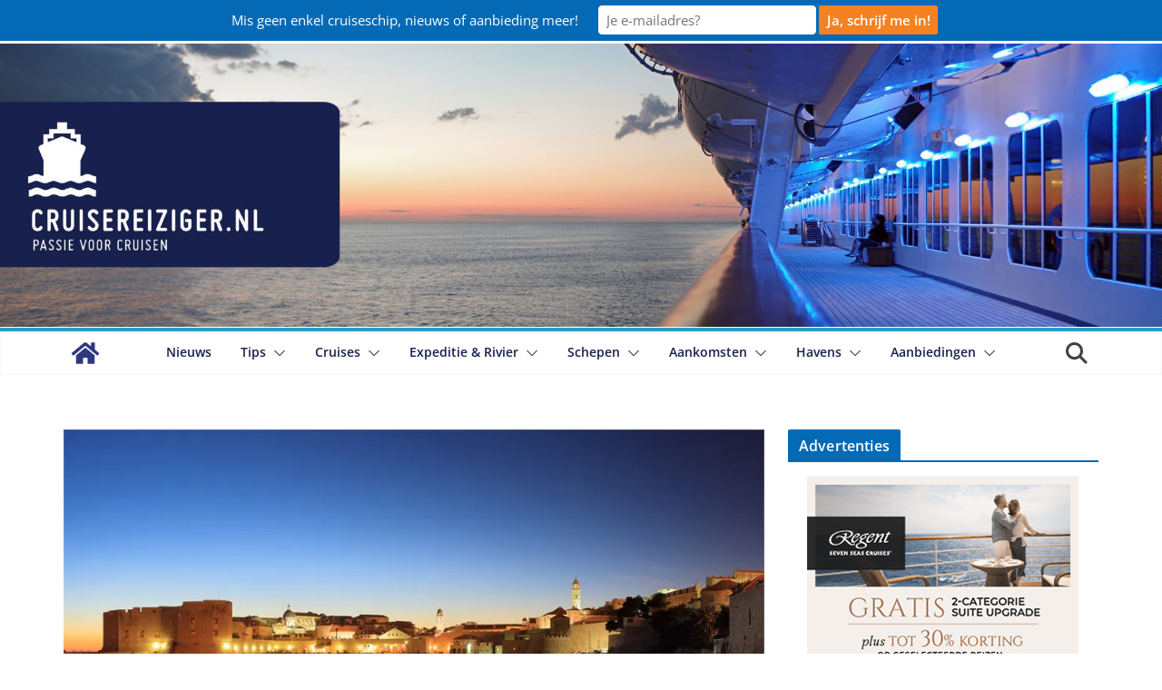

--- FILE ---
content_type: text/html; charset=UTF-8
request_url: https://www.cruisereiziger.nl/bestemmingen/kroatie/
body_size: 45023
content:
		<!doctype html>
		<html dir="ltr" lang="nl-NL" prefix="og: https://ogp.me/ns#">
		
<head><meta charset="UTF-8"/>

			
		<meta name="viewport" content="width=device-width, initial-scale=1">
		<link rel="profile" href="http://gmpg.org/xfn/11"/>
		
	<link rel="dns-prefetch" href="//cdn.hu-manity.co" />
		<!-- Cookie Compliance -->
		
		<title>Cruise naar Kroatië &amp; Montenegro - Cruisereiziger</title>
<link data-rocket-prefetch href="https://fonts.googleapis.com" rel="dns-prefetch">
<link data-rocket-prefetch href="https://wp.me" rel="dns-prefetch">
<link data-rocket-prefetch href="https://i0.wp.com" rel="dns-prefetch">
<link data-rocket-prefetch href="https://www.googletagservices.com" rel="dns-prefetch">
<link data-rocket-prefetch href="https://cdn.hu-manity.co" rel="dns-prefetch">
<link data-rocket-prefetch href="https://www.googletagmanager.com" rel="dns-prefetch">
<link data-rocket-prefetch href="https://widget.getyourguide.com" rel="dns-prefetch">
<link data-rocket-prefetch href="https://ad.doubleclick.net" rel="dns-prefetch">
<link data-rocket-prefetch href="https://stats.wp.com" rel="dns-prefetch">
<link data-rocket-preload as="style" href="https://fonts.googleapis.com/css?family=Open%20Sans%3A0%2C600&#038;display=swap" rel="preload">
<link href="https://fonts.googleapis.com/css?family=Open%20Sans%3A0%2C600&#038;display=swap" media="print" onload="this.media=&#039;all&#039;" rel="stylesheet">
<noscript><link rel="stylesheet" href="https://fonts.googleapis.com/css?family=Open%20Sans%3A0%2C600&#038;display=swap"></noscript><link rel="preload" data-rocket-preload as="image" href="https://www.cruisereiziger.nl/wp-content/uploads/2023/02/colormag-banner-juiste-verhouding-1400x440-nieuw2023.jpg" fetchpriority="high">
	<style>img:is([sizes="auto" i], [sizes^="auto," i]) { contain-intrinsic-size: 3000px 1500px }</style>
	
		<!-- All in One SEO Pro 4.9.3 - aioseo.com -->
	<meta name="description" content="Ga je met je cruise naar Kroatië en Montenegro? Wij vertellen je welke havens dit zijn en hoe je er gemakkelijk komt." />
	<meta name="robots" content="max-image-preview:large" />
	<link rel="canonical" href="https://www.cruisereiziger.nl/bestemmingen/kroatie/" />
	<meta name="generator" content="All in One SEO Pro (AIOSEO) 4.9.3" />
		<meta property="og:locale" content="nl_NL" />
		<meta property="og:site_name" content="Cruisereiziger" />
		<meta property="og:type" content="article" />
		<meta property="og:title" content="Cruise naar Kroatië &amp; Montenegro - Cruisereiziger" />
		<meta property="og:description" content="Ga je met je cruise naar Kroatië en Montenegro? Wij vertellen je welke havens dit zijn en hoe je er gemakkelijk komt." />
		<meta property="og:url" content="https://www.cruisereiziger.nl/bestemmingen/kroatie/" />
		<meta property="og:image" content="https://www.cruisereiziger.nl/wp-content/uploads/2010/09/Dubrovnik.jpg" />
		<meta property="og:image:secure_url" content="https://www.cruisereiziger.nl/wp-content/uploads/2010/09/Dubrovnik.jpg" />
		<meta property="og:image:width" content="888" />
		<meta property="og:image:height" content="600" />
		<meta property="article:tag" content="kroatie" />
		<meta property="article:tag" content="middellandse zee" />
		<meta property="article:published_time" content="2010-09-30T13:39:00+00:00" />
		<meta property="article:modified_time" content="2025-11-30T00:14:19+00:00" />
		<meta property="article:publisher" content="https://www.facebook.com/cruisereiziger.nl" />
		<meta name="twitter:card" content="summary_large_image" />
		<meta name="twitter:site" content="@Cruisereiziger" />
		<meta name="twitter:title" content="Cruise naar Kroatië &amp; Montenegro - Cruisereiziger" />
		<meta name="twitter:description" content="Ga je met je cruise naar Kroatië en Montenegro? Wij vertellen je welke havens dit zijn en hoe je er gemakkelijk komt." />
		<meta name="twitter:creator" content="@Cruisereiziger" />
		<meta name="twitter:image" content="https://www.cruisereiziger.nl/wp-content/uploads/2010/09/Dubrovnik.jpg" />
		<meta name="twitter:label1" content="Written by" />
		<meta name="twitter:data1" content="Miriam" />
		<meta name="twitter:label2" content="Est. reading time" />
		<meta name="twitter:data2" content="2 minutes" />
		<script data-jetpack-boost="ignore" type="application/ld+json" class="aioseo-schema">
			{"@context":"https:\/\/schema.org","@graph":[{"@type":"BreadcrumbList","@id":"https:\/\/www.cruisereiziger.nl\/bestemmingen\/kroatie\/#breadcrumblist","itemListElement":[{"@type":"ListItem","@id":"https:\/\/www.cruisereiziger.nl#listItem","position":1,"name":"Home","item":"https:\/\/www.cruisereiziger.nl","nextItem":{"@type":"ListItem","@id":"https:\/\/www.cruisereiziger.nl\/bestemmingen\/#listItem","name":"Cruise Bestemmingen"}},{"@type":"ListItem","@id":"https:\/\/www.cruisereiziger.nl\/bestemmingen\/#listItem","position":2,"name":"Cruise Bestemmingen","item":"https:\/\/www.cruisereiziger.nl\/bestemmingen\/","nextItem":{"@type":"ListItem","@id":"https:\/\/www.cruisereiziger.nl\/bestemmingen\/kroatie\/#listItem","name":"Cruise naar Kroati\u00eb &#038; Montenegro"},"previousItem":{"@type":"ListItem","@id":"https:\/\/www.cruisereiziger.nl#listItem","name":"Home"}},{"@type":"ListItem","@id":"https:\/\/www.cruisereiziger.nl\/bestemmingen\/kroatie\/#listItem","position":3,"name":"Cruise naar Kroati\u00eb &#038; Montenegro","previousItem":{"@type":"ListItem","@id":"https:\/\/www.cruisereiziger.nl\/bestemmingen\/#listItem","name":"Cruise Bestemmingen"}}]},{"@type":"Organization","@id":"https:\/\/www.cruisereiziger.nl\/#organization","name":"Cruisereiziger","url":"https:\/\/www.cruisereiziger.nl\/","logo":{"@type":"ImageObject","url":"https:\/\/i0.wp.com\/www.cruisereiziger.nl\/wp-content\/uploads\/2013\/11\/vierkant-e1539546494725.png?fit=150%2C148&ssl=1","@id":"https:\/\/www.cruisereiziger.nl\/bestemmingen\/kroatie\/#organizationLogo","width":150,"height":148,"caption":"logo cruisereiziger"},"image":{"@id":"https:\/\/www.cruisereiziger.nl\/bestemmingen\/kroatie\/#organizationLogo"},"sameAs":["https:\/\/www.facebook.com\/cruisereiziger.nl","https:\/\/x.com\/Cruisereiziger","https:\/\/www.instagram.com\/cruisereiziger.nl\/","https:\/\/www.youtube.com\/user\/CruiseReiziger"]},{"@type":"WebPage","@id":"https:\/\/www.cruisereiziger.nl\/bestemmingen\/kroatie\/#webpage","url":"https:\/\/www.cruisereiziger.nl\/bestemmingen\/kroatie\/","name":"Cruise naar Kroati\u00eb & Montenegro - Cruisereiziger","description":"Ga je met je cruise naar Kroati\u00eb en Montenegro? Wij vertellen je welke havens dit zijn en hoe je er gemakkelijk komt.","inLanguage":"nl-NL","isPartOf":{"@id":"https:\/\/www.cruisereiziger.nl\/#website"},"breadcrumb":{"@id":"https:\/\/www.cruisereiziger.nl\/bestemmingen\/kroatie\/#breadcrumblist"},"image":{"@type":"ImageObject","url":"https:\/\/i0.wp.com\/www.cruisereiziger.nl\/wp-content\/uploads\/2010\/09\/Dubrovnik.jpg?fit=888%2C600&ssl=1","@id":"https:\/\/www.cruisereiziger.nl\/bestemmingen\/kroatie\/#mainImage","width":888,"height":600,"caption":"Kroati\u00eb"},"primaryImageOfPage":{"@id":"https:\/\/www.cruisereiziger.nl\/bestemmingen\/kroatie\/#mainImage"},"datePublished":"2010-09-30T15:39:00+02:00","dateModified":"2025-11-30T01:14:19+01:00"},{"@type":"WebSite","@id":"https:\/\/www.cruisereiziger.nl\/#website","url":"https:\/\/www.cruisereiziger.nl\/","name":"Cruisereiziger","description":"Jouw website voor cruise inspiratie!","inLanguage":"nl-NL","publisher":{"@id":"https:\/\/www.cruisereiziger.nl\/#organization"}}]}
		</script>
		<!-- All in One SEO Pro -->

<link rel='dns-prefetch' href='//www.cruisereiziger.nl' />
<link rel='dns-prefetch' href='//stats.wp.com' />
<link rel='dns-prefetch' href='//fonts.googleapis.com' />
<link href='https://fonts.gstatic.com' crossorigin rel='preconnect' />
<link rel='preconnect' href='//i0.wp.com' />
<link rel='preconnect' href='//c0.wp.com' />
<link rel="alternate" type="application/rss+xml" title="Cruisereiziger &raquo; feed" href="https://www.cruisereiziger.nl/feed/" />
<link rel="alternate" type="application/rss+xml" title="Cruisereiziger &raquo; reacties feed" href="https://www.cruisereiziger.nl/comments/feed/" />
<link rel="alternate" type="application/rss+xml" title="Cruisereiziger &raquo; Cruise naar Kroatië &#038; Montenegro reacties feed" href="https://www.cruisereiziger.nl/bestemmingen/kroatie/feed/" />
<link rel='stylesheet' id='all-css-83c01726f16d75e925262a56d84067c5' href='https://www.cruisereiziger.nl/_jb_static/??d5662321c2' type='text/css' media='all' />
<style id='colormag_style-inline-css'>
.colormag-button,
			blockquote, button,
			input[type=reset],
			input[type=button],
			input[type=submit],
			.cm-home-icon.front_page_on,
			.cm-post-categories a,
			.cm-primary-nav ul li ul li:hover,
			.cm-primary-nav ul li.current-menu-item,
			.cm-primary-nav ul li.current_page_ancestor,
			.cm-primary-nav ul li.current-menu-ancestor,
			.cm-primary-nav ul li.current_page_item,
			.cm-primary-nav ul li:hover,
			.cm-primary-nav ul li.focus,
			.cm-mobile-nav li a:hover,
			.colormag-header-clean #cm-primary-nav .cm-menu-toggle:hover,
			.cm-header .cm-mobile-nav li:hover,
			.cm-header .cm-mobile-nav li.current-page-ancestor,
			.cm-header .cm-mobile-nav li.current-menu-ancestor,
			.cm-header .cm-mobile-nav li.current-page-item,
			.cm-header .cm-mobile-nav li.current-menu-item,
			.cm-primary-nav ul li.focus > a,
			.cm-layout-2 .cm-primary-nav ul ul.sub-menu li.focus > a,
			.cm-mobile-nav .current-menu-item>a, .cm-mobile-nav .current_page_item>a,
			.colormag-header-clean .cm-mobile-nav li:hover > a,
			.colormag-header-clean .cm-mobile-nav li.current-page-ancestor > a,
			.colormag-header-clean .cm-mobile-nav li.current-menu-ancestor > a,
			.colormag-header-clean .cm-mobile-nav li.current-page-item > a,
			.colormag-header-clean .cm-mobile-nav li.current-menu-item > a,
			.fa.search-top:hover,
			.widget_call_to_action .btn--primary,
			.colormag-footer--classic .cm-footer-cols .cm-row .cm-widget-title span::before,
			.colormag-footer--classic-bordered .cm-footer-cols .cm-row .cm-widget-title span::before,
			.cm-featured-posts .cm-widget-title span,
			.cm-featured-category-slider-widget .cm-slide-content .cm-entry-header-meta .cm-post-categories a,
			.cm-highlighted-posts .cm-post-content .cm-entry-header-meta .cm-post-categories a,
			.cm-category-slide-next, .cm-category-slide-prev, .slide-next,
			.slide-prev, .cm-tabbed-widget ul li, .cm-posts .wp-pagenavi .current,
			.cm-posts .wp-pagenavi a:hover, .cm-secondary .cm-widget-title span,
			.cm-posts .post .cm-post-content .cm-entry-header-meta .cm-post-categories a,
			.cm-page-header .cm-page-title span, .entry-meta .post-format i,
			.format-link, .cm-entry-button, .infinite-scroll .tg-infinite-scroll,
			.no-more-post-text, .pagination span,
			.cm-footer-cols .cm-row .cm-widget-title span,
			.advertisement_above_footer .cm-widget-title span,
			.error, .cm-primary .cm-widget-title span,
			.related-posts-wrapper.style-three .cm-post-content .cm-entry-title a:hover:before,
			.cm-slider-area .cm-widget-title span,
			.cm-beside-slider-widget .cm-widget-title span,
			.top-full-width-sidebar .cm-widget-title span,
			.wp-block-quote, .wp-block-quote.is-style-large,
			.wp-block-quote.has-text-align-right,
			.page-numbers .current, .search-wrap button,
			.cm-error-404 .cm-btn, .widget .wp-block-heading, .wp-block-search button,
			.widget a::before, .cm-post-date a::before,
			.byline a::before,
			.colormag-footer--classic-bordered .cm-widget-title::before,
			.wp-block-button__link,
			#cm-tertiary .cm-widget-title span,
			.link-pagination .post-page-numbers.current,
			.wp-block-query-pagination-numbers .page-numbers.current,
			.wp-element-button,
			.wp-block-button .wp-block-button__link,
			.wp-element-button,
			.cm-layout-2 .cm-primary-nav ul ul.sub-menu li:hover,
			.cm-layout-2 .cm-primary-nav ul ul.sub-menu li.current-menu-ancestor,
			.cm-layout-2 .cm-primary-nav ul ul.sub-menu li.current-menu-item,
			.cm-layout-2 .cm-primary-nav ul ul.sub-menu li.focus,
			.cm-primary-nav .cm-random-post a:hover,
			.cm-primary-nav .cm-home-icon a:hover,
			.tg-infinite-pagination .tg-load-more,
			.comment .comment-author-link .post-author,
			.cm-footer-builder .cm-widget-title span,
			.wp-block-search .wp-element-button:hover{background-color:#046ab5;}a,
			.cm-layout-2 #cm-primary-nav .fa.search-top:hover,
			.cm-layout-2 #cm-primary-nav.cm-mobile-nav .cm-random-post a:hover .fa-random,
			.cm-layout-2 #cm-primary-nav.cm-primary-nav .cm-random-post a:hover .fa-random,
			.cm-layout-2 .breaking-news .newsticker a:hover,
			.cm-layout-2 .cm-primary-nav ul li.current-menu-item > a,
			.cm-layout-2 .cm-primary-nav ul li.current_page_item > a,
			.cm-layout-2 .cm-primary-nav ul li:hover > a,
			.cm-layout-2 .cm-primary-nav ul li.focus > a
			.dark-skin .cm-layout-2-style-1 #cm-primary-nav.cm-primary-nav .cm-home-icon:hover .fa,
			.byline a:hover, .comments a:hover, .cm-edit-link a:hover, .cm-post-date a:hover,
			.social-links:not(.cm-header-actions .social-links) i.fa:hover, .cm-tag-links a:hover,
			.colormag-header-clean .social-links li:hover i.fa, .cm-layout-2-style-1 .social-links li:hover i.fa,
			.colormag-header-clean .breaking-news .newsticker a:hover, .widget_featured_posts .article-content .cm-entry-title a:hover,
			.widget_featured_slider .slide-content .cm-below-entry-meta .byline a:hover,
			.widget_featured_slider .slide-content .cm-below-entry-meta .comments a:hover,
			.widget_featured_slider .slide-content .cm-below-entry-meta .cm-post-date a:hover,
			.widget_featured_slider .slide-content .cm-entry-title a:hover,
			.widget_block_picture_news.widget_featured_posts .article-content .cm-entry-title a:hover,
			.widget_highlighted_posts .article-content .cm-below-entry-meta .byline a:hover,
			.widget_highlighted_posts .article-content .cm-below-entry-meta .comments a:hover,
			.widget_highlighted_posts .article-content .cm-below-entry-meta .cm-post-date a:hover,
			.widget_highlighted_posts .article-content .cm-entry-title a:hover, i.fa-arrow-up, i.fa-arrow-down,
			.cm-site-title a, #content .post .article-content .cm-entry-title a:hover, .entry-meta .byline i,
			.entry-meta .cat-links i, .entry-meta a, .post .cm-entry-title a:hover, .search .cm-entry-title a:hover,
			.entry-meta .comments-link a:hover, .entry-meta .cm-edit-link a:hover, .entry-meta .cm-post-date a:hover,
			.entry-meta .cm-tag-links a:hover, .single #content .tags a:hover, .count, .next a:hover, .previous a:hover,
			.related-posts-main-title .fa, .single-related-posts .article-content .cm-entry-title a:hover,
			.pagination a span:hover,
			#content .comments-area a.comment-cm-edit-link:hover, #content .comments-area a.comment-permalink:hover,
			#content .comments-area article header cite a:hover, .comments-area .comment-author-link a:hover,
			.comment .comment-reply-link:hover,
			.nav-next a, .nav-previous a,
			#cm-footer .cm-footer-menu ul li a:hover,
			.cm-footer-cols .cm-row a:hover, a#scroll-up i, .related-posts-wrapper-flyout .cm-entry-title a:hover,
			.human-diff-time .human-diff-time-display:hover,
			.cm-layout-2-style-1 #cm-primary-nav .fa:hover,
			.cm-footer-bar a,
			.cm-post-date a:hover,
			.cm-author a:hover,
			.cm-comments-link a:hover,
			.cm-tag-links a:hover,
			.cm-edit-link a:hover,
			.cm-footer-bar .copyright a,
			.cm-featured-posts .cm-entry-title a:hover,
            .cm-featured-posts--style-5.cm-featured-posts .cm-post-title-below-image .cm-post .cm-post-content .cm-entry-title a:hover,
			.cm-posts .post .cm-post-content .cm-entry-title a:hover,
			.cm-posts .post .single-title-above .cm-entry-title a:hover,
			.cm-layout-2 .cm-primary-nav ul li:hover > a,
			.cm-layout-2 #cm-primary-nav .fa:hover,
			.cm-entry-title a:hover,
			button:hover, input[type="button"]:hover,
			input[type="reset"]:hover,
			input[type="submit"]:hover,
			.wp-block-button .wp-block-button__link:hover,
			.cm-button:hover,
			.wp-element-button:hover,
			li.product .added_to_cart:hover,
			.comments-area .comment-permalink:hover{color:#046ab5;}#cm-primary-nav,
			.cm-contained .cm-header-2 .cm-row, .cm-header-builder.cm-full-width .cm-main-header .cm-header-bottom-row{border-top-color:#046ab5;}.cm-layout-2 #cm-primary-nav,
			.cm-layout-2 .cm-primary-nav ul ul.sub-menu li:hover,
			.cm-layout-2 .cm-primary-nav ul > li:hover > a,
			.cm-layout-2 .cm-primary-nav ul > li.current-menu-item > a,
			.cm-layout-2 .cm-primary-nav ul > li.current-menu-ancestor > a,
			.cm-layout-2 .cm-primary-nav ul ul.sub-menu li.current-menu-ancestor,
			.cm-layout-2 .cm-primary-nav ul ul.sub-menu li.current-menu-item,
			.cm-layout-2 .cm-primary-nav ul ul.sub-menu li.focus,
			cm-layout-2 .cm-primary-nav ul ul.sub-menu li.current-menu-ancestor,
			cm-layout-2 .cm-primary-nav ul ul.sub-menu li.current-menu-item,
			cm-layout-2 #cm-primary-nav .cm-menu-toggle:hover,
			cm-layout-2 #cm-primary-nav.cm-mobile-nav .cm-menu-toggle,
			cm-layout-2 .cm-primary-nav ul > li:hover > a,
			cm-layout-2 .cm-primary-nav ul > li.current-menu-item > a,
			cm-layout-2 .cm-primary-nav ul > li.current-menu-ancestor > a,
			.cm-layout-2 .cm-primary-nav ul li.focus > a, .pagination a span:hover,
			.cm-error-404 .cm-btn,
			.single-post .cm-post-categories a::after,
			.widget .block-title,
			.cm-layout-2 .cm-primary-nav ul li.focus > a,
			button,
			input[type="button"],
			input[type="reset"],
			input[type="submit"],
			.wp-block-button .wp-block-button__link,
			.cm-button,
			.wp-element-button,
			li.product .added_to_cart{border-color:#046ab5;}.cm-secondary .cm-widget-title,
			#cm-tertiary .cm-widget-title,
			.widget_featured_posts .widget-title,
			#secondary .widget-title,
			#cm-tertiary .widget-title,
			.cm-page-header .cm-page-title,
			.cm-footer-cols .cm-row .widget-title,
			.advertisement_above_footer .widget-title,
			#primary .widget-title,
			.widget_slider_area .widget-title,
			.widget_beside_slider .widget-title,
			.top-full-width-sidebar .widget-title,
			.cm-footer-cols .cm-row .cm-widget-title,
			.cm-footer-bar .copyright a,
			.cm-layout-2.cm-layout-2-style-2 #cm-primary-nav,
			.cm-layout-2 .cm-primary-nav ul > li:hover > a,
			.cm-footer-builder .cm-widget-title,
			.cm-layout-2 .cm-primary-nav ul > li.current-menu-item > a{border-bottom-color:#046ab5;}.elementor .elementor-widget-wrap .tg-module-wrapper .module-title span,
				.elementor .elementor-widget-wrap .tg-module-wrapper .tg-post-category,
				.elementor .elementor-widget-wrap .tg-module-wrapper.tg-module-block.tg-module-block--style-5 .tg_module_block .read-more, .elementor .elementor-widget-wrap .tg-module-wrapper tg-module-block.tg-module-block--style-10 .tg_module_block.tg_module_block--list-small:before{background-color:#046ab5;}.elementor .elementor-widget-wrap .tg-module-wrapper .tg-module-meta .tg-module-comments a:hover,
				.elementor .elementor-widget-wrap .tg-module-wrapper .tg-module-meta .tg-post-auther-name a:hover,
				.elementor .elementor-widget-wrap .tg-module-wrapper .tg-module-meta .tg-post-date a:hover,
				.elementor .elementor-widget-wrap .tg-module-wrapper .tg-module-title:hover a,
				.elementor .elementor-widget-wrap .tg-module-wrapper.tg-module-block.tg-module-block--style-7 .tg_module_block--white .tg-module-comments a:hover,
				.elementor .elementor-widget-wrap .tg-module-wrapper.tg-module-block.tg-module-block--style-7 .tg_module_block--white .tg-post-auther-name a:hover,
				.elementor .elementor-widget-wrap .tg-module-wrapper.tg-module-block.tg-module-block--style-7 .tg_module_block--white .tg-post-date a:hover,
				.elementor .elementor-widget-wrap .tg-module-wrapper.tg-module-grid .tg_module_grid .tg-module-info .tg-module-meta a:hover,
				.elementor .elementor-widget-wrap .tg-module-wrapper.tg-module-block.tg-module-block--style-7 .tg_module_block--white .tg-module-title a:hover,
				.elementor .elementor-widget-wrap .tg-trending-news .trending-news-wrapper a:hover,
				.elementor .elementor-widget-wrap .tg-trending-news .swiper-controls .swiper-button-next:hover, .elementor .elementor-widget-wrap .tg-trending-news .swiper-controls .swiper-button-prev:hover,
				.elementor .elementor-widget-wrap .tg-module-wrapper.tg-module-block.tg-module-block--style-10 .tg_module_block--white .tg-module-title a:hover,
				.elementor .elementor-widget-wrap .tg-module-wrapper.tg-module-block.tg-module-block--style-10 .tg_module_block--white .tg-post-auther-name a:hover,
				.elementor .elementor-widget-wrap .tg-module-wrapper.tg-module-block.tg-module-block--style-10 .tg_module_block--white .tg-post-date a:hover,
				.elementor .elementor-widget-wrap .tg-module-wrapper.tg-module-block.tg-module-block--style-10 .tg_module_block--white .tg-module-comments a:hover{color:#046ab5;}.elementor .elementor-widget-wrap .tg-trending-news .swiper-controls .swiper-button-next:hover,
				.elementor .elementor-widget-wrap .tg-trending-news .swiper-controls .swiper-button-prev:hover{border-color:#046ab5;}.cm-entry-summary a,
			.mzb-featured-categories .mzb-post-title a,
			.mzb-tab-post .mzb-post-title a,
			.mzb-post-list .mzb-post-title a,
			.mzb-featured-posts .mzb-post-title a,
			.mzb-featured-categories .mzb-post-title a{color:#207daf;}.post .cm-entry-summary a:hover,
			.mzb-featured-categories .mzb-post-title a:hover,
			.mzb-tab-post .mzb-post-title a:hover,
			.mzb-post-list .mzb-post-title a:hover,
			.mzb-featured-posts .mzb-post-title a:hover,
			.mzb-featured-categories .mzb-post-title a:hover{color:#207daf;}.cm-site-title a{color:#046ab5;}@media screen and (min-width: 992px) {.cm-primary{width:70%;}}.cm-site-description{font-family:Open Sans;font-weight:default;font-size:13px;}.cm-primary-nav a,
			.cm-primary-nav ul li ul li a,
			.cm-primary-nav ul li.current-menu-item ul li a,
			.cm-primary-nav ul li ul li.current-menu-item a,
			.cm-primary-nav ul li.current_page_ancestor ul li a,
			.cm-primary-nav ul li.current-menu-ancestor ul li a,
			.cm-primary-nav ul li.current_page_item ul li a,
			.cm-primary-nav li.menu-item-has-children>a::after,
			.cm-primary-nav li.page_item_has_children>a::after,
			.cm-layout-2-style-1 .cm-primary-nav a,
			.cm-layout-2-style-1 .cm-primary-nav ul > li > a{color:#18214d;}.cm-primary-nav a:hover,
			.cm-primary-nav ul li.current-menu-item a,
			.cm-primary-nav ul li ul li.current-menu-item a,
			.cm-primary-nav ul li.current_page_ancestor a,
			.cm-primary-nav ul li.current-menu-ancestor a,
			.cm-primary-nav ul li.current_page_item a, .cm-primary-nav ul li:hover>a,
			.cm-primary-nav ul li ul li a:hover, .cm-primary-nav ul li ul li:hover>a,
			.cm-primary-nav ul li.current-menu-item ul li a:hover,
			.cm-primary-nav li.page_item_has_children.current-menu-item>a::after,
			.cm-layout-2-style-1 .cm-primary-nav ul li:hover > a{color:#046ab5;}#cm-primary-nav, .colormag-header-clean #cm-primary-nav .cm-row, .colormag-header-clean--full-width #cm-primary-nav, .cm-header .cm-main-header .cm-primary-nav .cm-row, .cm-home-icon.front_page_on{background-color:#046ab5;}.cm-primary-nav .sub-menu, .cm-primary-nav .children{background-color:#046ab5;}#cm-primary-nav,
			.colormag-header-clean #cm-primary-nav .cm-row,
			.cm-layout-2-style-1 #cm-primary-nav,
			.colormag-header-clean.colormag-header-clean--top #cm-primary-nav .cm-row,
			.colormag-header-clean--full-width #cm-primary-nav,
			.cm-layout-2-style-1.cm-layout-2-style-1--top #cm-primary-nav,
			.cm-layout-2.cm-layout-2-style-2 #cm-primary-nav{border-top-color:#289dcc;}.cm-layout-2.cm-layout-2-style-2 #cm-primary-nav{border-bottom-color:#289dcc;}.cm-primary-nav ul li a{font-weight:600;}.cm-header .cm-menu-toggle svg,
			.cm-header .cm-menu-toggle svg{fill:#fff;}.post .cm-entry-title,
			.cm-posts .post .cm-post-content .cm-entry-title a,
			.cm-posts .post .single-title-above .cm-entry-title a{color:#26416f;}.type-page .cm-entry-title,
			.type-page .cm-entry-title a{color:#26416f;}.type-page .cm-entry-title{font-weight:default;font-size:36px;}.blog .cm-posts .post .cm-post-content .human-diff-time .human-diff-time-display,
			.blog .cm-posts .post .cm-post-content .cm-below-entry-meta .cm-post-date a,
			.blog .cm-posts .post .cm-post-content .cm-below-entry-meta .cm-author,
			.blog .cm-posts .post .cm-post-content .cm-below-entry-meta .cm-author a,
			.blog .cm-posts .post .cm-post-content .cm-below-entry-meta .cm-post-views a,
			.blog .cm-posts .post .cm-post-content .cm-below-entry-meta .cm-tag-links a,
			.blog .cm-posts .post .cm-post-content .cm-below-entry-meta .cm-comments-link a,
			.blog .cm-posts .post .cm-post-content .cm-below-entry-meta .cm-edit-link a,
			.blog .cm-posts .post .cm-post-content .cm-below-entry-meta .cm-edit-link i,
			.blog .cm-posts .post .cm-post-content .cm-below-entry-meta .cm-post-views,
			.blog .cm-posts .post .cm-post-content .cm-below-entry-meta .cm-reading-time,
			.blog .cm-posts .post .cm-post-content .cm-below-entry-meta .cm-reading-time::before{}.search .cm-posts .post .cm-post-content .human-diff-time .human-diff-time-display,
			.search .cm-posts .post .cm-post-content .cm-below-entry-meta .cm-post-date a,
			.search .cm-posts .post .cm-post-content .cm-below-entry-meta .cm-author,
			.search .cm-posts .post .cm-post-content .cm-below-entry-meta .cm-author a,
			.search .cm-posts .post .cm-post-content .cm-below-entry-meta .cm-post-views a,
			.search .cm-posts .post .cm-post-content .cm-below-entry-meta .cm-tag-links a,
			.search .cm-posts .post .cm-post-content .cm-below-entry-meta .cm-comments-link a,
			.search .cm-posts .post .cm-post-content .cm-below-entry-meta .cm-edit-link a,
			.search .cm-posts .post .cm-post-content .cm-below-entry-meta .cm-edit-link i,
			.search .cm-posts .post .cm-post-content .cm-below-entry-meta .cm-post-views,
			.search .cm-posts .post .cm-post-content .cm-below-entry-meta .cm-reading-time,
			.search .cm-posts .post .cm-post-content .cm-below-entry-meta .cm-reading-time::before{}.single-post .cm-posts .post .cm-post-content .human-diff-time .human-diff-time-display,
			.single-post .cm-posts .post .cm-post-content .cm-below-entry-meta .cm-post-date a,
			.single-post .cm-posts .post .cm-post-content .cm-below-entry-meta .cm-author,
			.single-post .cm-posts .post .cm-post-content .cm-below-entry-meta .cm-author a,
			.single-post .cm-posts .post .cm-post-content .cm-below-entry-meta .cm-post-views a,
			.single-post .cm-posts .post .cm-post-content .cm-below-entry-meta .cm-tag-links a,
			.single-post .cm-posts .post .cm-post-content .cm-below-entry-meta .cm-comments-link a,
			.single-post .cm-posts .post .cm-post-content .cm-below-entry-meta .cm-edit-link a,
			.single-post .cm-posts .post .cm-post-content .cm-below-entry-meta .cm-edit-link i,
			.single-post .cm-posts .post .cm-post-content .cm-below-entry-meta .cm-post-views,
			.single-post .cm-posts .post .cm-post-content .cm-below-entry-meta .cm-reading-time,
			.single-post .cm-posts .post .cm-post-content .cm-below-entry-meta .cm-reading-time::before{}.cm-content{background-color:#ffffff;}body{background-color:;}.colormag-button,
			input[type="reset"],
			input[type="button"],
			input[type="submit"],
			button,
			.cm-entry-button,
			.wp-block-button .wp-block-button__link{background-color:#f58120;}#cm-footer .cm-footer-bar{background-color:#26416f;}.cm-footer-bar-area .cm-footer-bar__2{color:#ffffff;}.cm-footer-bar-area .cm-footer-bar__2 a{color:#b7b7b7;}.cm-footer-bar-area .cm-footer-bar__1 ul li a{color:#b7b7b7;}.cm-footer-bar-area .cm-footer-bar__2,
			.cm-footer-bar-area .cm-footer-bar__2 p{font-weight:default;font-size:13px;}.cm-footer-bar-area .cm-footer-bar__1 a{font-weight:default;font-size:13px;}.cm-footer-cols{background-color:#26416f;}#cm-footer .cm-upper-footer-cols .widget{background-color:#26416f;}h1,
			h2,
			h3,
			h4,
			h5,
			h6,
			.dark-skin h1,
			.dark-skin h2,
			.dark-skin h3,
			.dark-skin h4,
			.dark-skin h5,
			.dark-skin h6{color:#26416f;}body,
			button,
			input,
			select,
			textarea,
			blockquote p,
			.entry-meta,
			.cm-entry-button,
			dl,
			.previous a,
			.next a,
			.nav-previous a,
			.nav-next a,
			#respond h3#reply-title #cancel-comment-reply-link,
			#respond form input[type="text"],
			#respond form textarea,
			.cm-secondary .widget,
			.cm-error-404 .widget,
			.cm-entry-summary p{font-family:Open Sans;font-size:14px;line-height:1.6;}h1 ,h2, h3, h4, h5, h6{font-family:Open Sans;}h1{font-family:Open Sans;}h2{font-family:Open Sans;}h3{font-family:Open Sans;font-size:22px;}h4{font-weight:default;font-size:22px;}.comments-area .comments-title,
			.comment-reply-title,
			#respond h3#reply-title{font-weight:default;font-size:20px;}.cm-footer-cols .cm-row .cm-widget-title span{font-weight:default;font-size:14px;}#cm-footer,
			#cm-footer p,
			#cm-footer .cm-lower-footer-cols{font-weight:default;font-size:13px;}.nav-links .page-numbers{justify-content:flex-start;}.colormag-button,
			blockquote, button,
			input[type=reset],
			input[type=button],
			input[type=submit],
			.cm-home-icon.front_page_on,
			.cm-post-categories a,
			.cm-primary-nav ul li ul li:hover,
			.cm-primary-nav ul li.current-menu-item,
			.cm-primary-nav ul li.current_page_ancestor,
			.cm-primary-nav ul li.current-menu-ancestor,
			.cm-primary-nav ul li.current_page_item,
			.cm-primary-nav ul li:hover,
			.cm-primary-nav ul li.focus,
			.cm-mobile-nav li a:hover,
			.colormag-header-clean #cm-primary-nav .cm-menu-toggle:hover,
			.cm-header .cm-mobile-nav li:hover,
			.cm-header .cm-mobile-nav li.current-page-ancestor,
			.cm-header .cm-mobile-nav li.current-menu-ancestor,
			.cm-header .cm-mobile-nav li.current-page-item,
			.cm-header .cm-mobile-nav li.current-menu-item,
			.cm-primary-nav ul li.focus > a,
			.cm-layout-2 .cm-primary-nav ul ul.sub-menu li.focus > a,
			.cm-mobile-nav .current-menu-item>a, .cm-mobile-nav .current_page_item>a,
			.colormag-header-clean .cm-mobile-nav li:hover > a,
			.colormag-header-clean .cm-mobile-nav li.current-page-ancestor > a,
			.colormag-header-clean .cm-mobile-nav li.current-menu-ancestor > a,
			.colormag-header-clean .cm-mobile-nav li.current-page-item > a,
			.colormag-header-clean .cm-mobile-nav li.current-menu-item > a,
			.fa.search-top:hover,
			.widget_call_to_action .btn--primary,
			.colormag-footer--classic .cm-footer-cols .cm-row .cm-widget-title span::before,
			.colormag-footer--classic-bordered .cm-footer-cols .cm-row .cm-widget-title span::before,
			.cm-featured-posts .cm-widget-title span,
			.cm-featured-category-slider-widget .cm-slide-content .cm-entry-header-meta .cm-post-categories a,
			.cm-highlighted-posts .cm-post-content .cm-entry-header-meta .cm-post-categories a,
			.cm-category-slide-next, .cm-category-slide-prev, .slide-next,
			.slide-prev, .cm-tabbed-widget ul li, .cm-posts .wp-pagenavi .current,
			.cm-posts .wp-pagenavi a:hover, .cm-secondary .cm-widget-title span,
			.cm-posts .post .cm-post-content .cm-entry-header-meta .cm-post-categories a,
			.cm-page-header .cm-page-title span, .entry-meta .post-format i,
			.format-link, .cm-entry-button, .infinite-scroll .tg-infinite-scroll,
			.no-more-post-text, .pagination span,
			.cm-footer-cols .cm-row .cm-widget-title span,
			.advertisement_above_footer .cm-widget-title span,
			.error, .cm-primary .cm-widget-title span,
			.related-posts-wrapper.style-three .cm-post-content .cm-entry-title a:hover:before,
			.cm-slider-area .cm-widget-title span,
			.cm-beside-slider-widget .cm-widget-title span,
			.top-full-width-sidebar .cm-widget-title span,
			.wp-block-quote, .wp-block-quote.is-style-large,
			.wp-block-quote.has-text-align-right,
			.page-numbers .current, .search-wrap button,
			.cm-error-404 .cm-btn, .widget .wp-block-heading, .wp-block-search button,
			.widget a::before, .cm-post-date a::before,
			.byline a::before,
			.colormag-footer--classic-bordered .cm-widget-title::before,
			.wp-block-button__link,
			#cm-tertiary .cm-widget-title span,
			.link-pagination .post-page-numbers.current,
			.wp-block-query-pagination-numbers .page-numbers.current,
			.wp-element-button,
			.wp-block-button .wp-block-button__link,
			.wp-element-button,
			.cm-layout-2 .cm-primary-nav ul ul.sub-menu li:hover,
			.cm-layout-2 .cm-primary-nav ul ul.sub-menu li.current-menu-ancestor,
			.cm-layout-2 .cm-primary-nav ul ul.sub-menu li.current-menu-item,
			.cm-layout-2 .cm-primary-nav ul ul.sub-menu li.focus,
			.cm-primary-nav .cm-random-post a:hover,
			.cm-primary-nav .cm-home-icon a:hover,
			.tg-infinite-pagination .tg-load-more,
			.comment .comment-author-link .post-author,
			.cm-footer-builder .cm-widget-title span,
			.wp-block-search .wp-element-button:hover{background-color:#046ab5;}a,
			.cm-layout-2 #cm-primary-nav .fa.search-top:hover,
			.cm-layout-2 #cm-primary-nav.cm-mobile-nav .cm-random-post a:hover .fa-random,
			.cm-layout-2 #cm-primary-nav.cm-primary-nav .cm-random-post a:hover .fa-random,
			.cm-layout-2 .breaking-news .newsticker a:hover,
			.cm-layout-2 .cm-primary-nav ul li.current-menu-item > a,
			.cm-layout-2 .cm-primary-nav ul li.current_page_item > a,
			.cm-layout-2 .cm-primary-nav ul li:hover > a,
			.cm-layout-2 .cm-primary-nav ul li.focus > a
			.dark-skin .cm-layout-2-style-1 #cm-primary-nav.cm-primary-nav .cm-home-icon:hover .fa,
			.byline a:hover, .comments a:hover, .cm-edit-link a:hover, .cm-post-date a:hover,
			.social-links:not(.cm-header-actions .social-links) i.fa:hover, .cm-tag-links a:hover,
			.colormag-header-clean .social-links li:hover i.fa, .cm-layout-2-style-1 .social-links li:hover i.fa,
			.colormag-header-clean .breaking-news .newsticker a:hover, .widget_featured_posts .article-content .cm-entry-title a:hover,
			.widget_featured_slider .slide-content .cm-below-entry-meta .byline a:hover,
			.widget_featured_slider .slide-content .cm-below-entry-meta .comments a:hover,
			.widget_featured_slider .slide-content .cm-below-entry-meta .cm-post-date a:hover,
			.widget_featured_slider .slide-content .cm-entry-title a:hover,
			.widget_block_picture_news.widget_featured_posts .article-content .cm-entry-title a:hover,
			.widget_highlighted_posts .article-content .cm-below-entry-meta .byline a:hover,
			.widget_highlighted_posts .article-content .cm-below-entry-meta .comments a:hover,
			.widget_highlighted_posts .article-content .cm-below-entry-meta .cm-post-date a:hover,
			.widget_highlighted_posts .article-content .cm-entry-title a:hover, i.fa-arrow-up, i.fa-arrow-down,
			.cm-site-title a, #content .post .article-content .cm-entry-title a:hover, .entry-meta .byline i,
			.entry-meta .cat-links i, .entry-meta a, .post .cm-entry-title a:hover, .search .cm-entry-title a:hover,
			.entry-meta .comments-link a:hover, .entry-meta .cm-edit-link a:hover, .entry-meta .cm-post-date a:hover,
			.entry-meta .cm-tag-links a:hover, .single #content .tags a:hover, .count, .next a:hover, .previous a:hover,
			.related-posts-main-title .fa, .single-related-posts .article-content .cm-entry-title a:hover,
			.pagination a span:hover,
			#content .comments-area a.comment-cm-edit-link:hover, #content .comments-area a.comment-permalink:hover,
			#content .comments-area article header cite a:hover, .comments-area .comment-author-link a:hover,
			.comment .comment-reply-link:hover,
			.nav-next a, .nav-previous a,
			#cm-footer .cm-footer-menu ul li a:hover,
			.cm-footer-cols .cm-row a:hover, a#scroll-up i, .related-posts-wrapper-flyout .cm-entry-title a:hover,
			.human-diff-time .human-diff-time-display:hover,
			.cm-layout-2-style-1 #cm-primary-nav .fa:hover,
			.cm-footer-bar a,
			.cm-post-date a:hover,
			.cm-author a:hover,
			.cm-comments-link a:hover,
			.cm-tag-links a:hover,
			.cm-edit-link a:hover,
			.cm-footer-bar .copyright a,
			.cm-featured-posts .cm-entry-title a:hover,
            .cm-featured-posts--style-5.cm-featured-posts .cm-post-title-below-image .cm-post .cm-post-content .cm-entry-title a:hover,
			.cm-posts .post .cm-post-content .cm-entry-title a:hover,
			.cm-posts .post .single-title-above .cm-entry-title a:hover,
			.cm-layout-2 .cm-primary-nav ul li:hover > a,
			.cm-layout-2 #cm-primary-nav .fa:hover,
			.cm-entry-title a:hover,
			button:hover, input[type="button"]:hover,
			input[type="reset"]:hover,
			input[type="submit"]:hover,
			.wp-block-button .wp-block-button__link:hover,
			.cm-button:hover,
			.wp-element-button:hover,
			li.product .added_to_cart:hover,
			.comments-area .comment-permalink:hover{color:#046ab5;}#cm-primary-nav,
			.cm-contained .cm-header-2 .cm-row, .cm-header-builder.cm-full-width .cm-main-header .cm-header-bottom-row{border-top-color:#046ab5;}.cm-layout-2 #cm-primary-nav,
			.cm-layout-2 .cm-primary-nav ul ul.sub-menu li:hover,
			.cm-layout-2 .cm-primary-nav ul > li:hover > a,
			.cm-layout-2 .cm-primary-nav ul > li.current-menu-item > a,
			.cm-layout-2 .cm-primary-nav ul > li.current-menu-ancestor > a,
			.cm-layout-2 .cm-primary-nav ul ul.sub-menu li.current-menu-ancestor,
			.cm-layout-2 .cm-primary-nav ul ul.sub-menu li.current-menu-item,
			.cm-layout-2 .cm-primary-nav ul ul.sub-menu li.focus,
			cm-layout-2 .cm-primary-nav ul ul.sub-menu li.current-menu-ancestor,
			cm-layout-2 .cm-primary-nav ul ul.sub-menu li.current-menu-item,
			cm-layout-2 #cm-primary-nav .cm-menu-toggle:hover,
			cm-layout-2 #cm-primary-nav.cm-mobile-nav .cm-menu-toggle,
			cm-layout-2 .cm-primary-nav ul > li:hover > a,
			cm-layout-2 .cm-primary-nav ul > li.current-menu-item > a,
			cm-layout-2 .cm-primary-nav ul > li.current-menu-ancestor > a,
			.cm-layout-2 .cm-primary-nav ul li.focus > a, .pagination a span:hover,
			.cm-error-404 .cm-btn,
			.single-post .cm-post-categories a::after,
			.widget .block-title,
			.cm-layout-2 .cm-primary-nav ul li.focus > a,
			button,
			input[type="button"],
			input[type="reset"],
			input[type="submit"],
			.wp-block-button .wp-block-button__link,
			.cm-button,
			.wp-element-button,
			li.product .added_to_cart{border-color:#046ab5;}.cm-secondary .cm-widget-title,
			#cm-tertiary .cm-widget-title,
			.widget_featured_posts .widget-title,
			#secondary .widget-title,
			#cm-tertiary .widget-title,
			.cm-page-header .cm-page-title,
			.cm-footer-cols .cm-row .widget-title,
			.advertisement_above_footer .widget-title,
			#primary .widget-title,
			.widget_slider_area .widget-title,
			.widget_beside_slider .widget-title,
			.top-full-width-sidebar .widget-title,
			.cm-footer-cols .cm-row .cm-widget-title,
			.cm-footer-bar .copyright a,
			.cm-layout-2.cm-layout-2-style-2 #cm-primary-nav,
			.cm-layout-2 .cm-primary-nav ul > li:hover > a,
			.cm-footer-builder .cm-widget-title,
			.cm-layout-2 .cm-primary-nav ul > li.current-menu-item > a{border-bottom-color:#046ab5;}.elementor .elementor-widget-wrap .tg-module-wrapper .module-title span,
				.elementor .elementor-widget-wrap .tg-module-wrapper .tg-post-category,
				.elementor .elementor-widget-wrap .tg-module-wrapper.tg-module-block.tg-module-block--style-5 .tg_module_block .read-more, .elementor .elementor-widget-wrap .tg-module-wrapper tg-module-block.tg-module-block--style-10 .tg_module_block.tg_module_block--list-small:before{background-color:#046ab5;}.elementor .elementor-widget-wrap .tg-module-wrapper .tg-module-meta .tg-module-comments a:hover,
				.elementor .elementor-widget-wrap .tg-module-wrapper .tg-module-meta .tg-post-auther-name a:hover,
				.elementor .elementor-widget-wrap .tg-module-wrapper .tg-module-meta .tg-post-date a:hover,
				.elementor .elementor-widget-wrap .tg-module-wrapper .tg-module-title:hover a,
				.elementor .elementor-widget-wrap .tg-module-wrapper.tg-module-block.tg-module-block--style-7 .tg_module_block--white .tg-module-comments a:hover,
				.elementor .elementor-widget-wrap .tg-module-wrapper.tg-module-block.tg-module-block--style-7 .tg_module_block--white .tg-post-auther-name a:hover,
				.elementor .elementor-widget-wrap .tg-module-wrapper.tg-module-block.tg-module-block--style-7 .tg_module_block--white .tg-post-date a:hover,
				.elementor .elementor-widget-wrap .tg-module-wrapper.tg-module-grid .tg_module_grid .tg-module-info .tg-module-meta a:hover,
				.elementor .elementor-widget-wrap .tg-module-wrapper.tg-module-block.tg-module-block--style-7 .tg_module_block--white .tg-module-title a:hover,
				.elementor .elementor-widget-wrap .tg-trending-news .trending-news-wrapper a:hover,
				.elementor .elementor-widget-wrap .tg-trending-news .swiper-controls .swiper-button-next:hover, .elementor .elementor-widget-wrap .tg-trending-news .swiper-controls .swiper-button-prev:hover,
				.elementor .elementor-widget-wrap .tg-module-wrapper.tg-module-block.tg-module-block--style-10 .tg_module_block--white .tg-module-title a:hover,
				.elementor .elementor-widget-wrap .tg-module-wrapper.tg-module-block.tg-module-block--style-10 .tg_module_block--white .tg-post-auther-name a:hover,
				.elementor .elementor-widget-wrap .tg-module-wrapper.tg-module-block.tg-module-block--style-10 .tg_module_block--white .tg-post-date a:hover,
				.elementor .elementor-widget-wrap .tg-module-wrapper.tg-module-block.tg-module-block--style-10 .tg_module_block--white .tg-module-comments a:hover{color:#046ab5;}.elementor .elementor-widget-wrap .tg-trending-news .swiper-controls .swiper-button-next:hover,
				.elementor .elementor-widget-wrap .tg-trending-news .swiper-controls .swiper-button-prev:hover{border-color:#046ab5;}.cm-entry-summary a,
			.mzb-featured-categories .mzb-post-title a,
			.mzb-tab-post .mzb-post-title a,
			.mzb-post-list .mzb-post-title a,
			.mzb-featured-posts .mzb-post-title a,
			.mzb-featured-categories .mzb-post-title a{color:#207daf;}.post .cm-entry-summary a:hover,
			.mzb-featured-categories .mzb-post-title a:hover,
			.mzb-tab-post .mzb-post-title a:hover,
			.mzb-post-list .mzb-post-title a:hover,
			.mzb-featured-posts .mzb-post-title a:hover,
			.mzb-featured-categories .mzb-post-title a:hover{color:#207daf;}.cm-site-title a{color:#046ab5;}@media screen and (min-width: 992px) {.cm-primary{width:70%;}}.cm-site-description{font-family:Open Sans;font-weight:default;font-size:13px;}.cm-primary-nav a,
			.cm-primary-nav ul li ul li a,
			.cm-primary-nav ul li.current-menu-item ul li a,
			.cm-primary-nav ul li ul li.current-menu-item a,
			.cm-primary-nav ul li.current_page_ancestor ul li a,
			.cm-primary-nav ul li.current-menu-ancestor ul li a,
			.cm-primary-nav ul li.current_page_item ul li a,
			.cm-primary-nav li.menu-item-has-children>a::after,
			.cm-primary-nav li.page_item_has_children>a::after,
			.cm-layout-2-style-1 .cm-primary-nav a,
			.cm-layout-2-style-1 .cm-primary-nav ul > li > a{color:#18214d;}.cm-primary-nav a:hover,
			.cm-primary-nav ul li.current-menu-item a,
			.cm-primary-nav ul li ul li.current-menu-item a,
			.cm-primary-nav ul li.current_page_ancestor a,
			.cm-primary-nav ul li.current-menu-ancestor a,
			.cm-primary-nav ul li.current_page_item a, .cm-primary-nav ul li:hover>a,
			.cm-primary-nav ul li ul li a:hover, .cm-primary-nav ul li ul li:hover>a,
			.cm-primary-nav ul li.current-menu-item ul li a:hover,
			.cm-primary-nav li.page_item_has_children.current-menu-item>a::after,
			.cm-layout-2-style-1 .cm-primary-nav ul li:hover > a{color:#046ab5;}#cm-primary-nav, .colormag-header-clean #cm-primary-nav .cm-row, .colormag-header-clean--full-width #cm-primary-nav, .cm-header .cm-main-header .cm-primary-nav .cm-row, .cm-home-icon.front_page_on{background-color:#046ab5;}.cm-primary-nav .sub-menu, .cm-primary-nav .children{background-color:#046ab5;}#cm-primary-nav,
			.colormag-header-clean #cm-primary-nav .cm-row,
			.cm-layout-2-style-1 #cm-primary-nav,
			.colormag-header-clean.colormag-header-clean--top #cm-primary-nav .cm-row,
			.colormag-header-clean--full-width #cm-primary-nav,
			.cm-layout-2-style-1.cm-layout-2-style-1--top #cm-primary-nav,
			.cm-layout-2.cm-layout-2-style-2 #cm-primary-nav{border-top-color:#289dcc;}.cm-layout-2.cm-layout-2-style-2 #cm-primary-nav{border-bottom-color:#289dcc;}.cm-primary-nav ul li a{font-weight:600;}.cm-header .cm-menu-toggle svg,
			.cm-header .cm-menu-toggle svg{fill:#fff;}.post .cm-entry-title,
			.cm-posts .post .cm-post-content .cm-entry-title a,
			.cm-posts .post .single-title-above .cm-entry-title a{color:#26416f;}.type-page .cm-entry-title,
			.type-page .cm-entry-title a{color:#26416f;}.type-page .cm-entry-title{font-weight:default;font-size:36px;}.blog .cm-posts .post .cm-post-content .human-diff-time .human-diff-time-display,
			.blog .cm-posts .post .cm-post-content .cm-below-entry-meta .cm-post-date a,
			.blog .cm-posts .post .cm-post-content .cm-below-entry-meta .cm-author,
			.blog .cm-posts .post .cm-post-content .cm-below-entry-meta .cm-author a,
			.blog .cm-posts .post .cm-post-content .cm-below-entry-meta .cm-post-views a,
			.blog .cm-posts .post .cm-post-content .cm-below-entry-meta .cm-tag-links a,
			.blog .cm-posts .post .cm-post-content .cm-below-entry-meta .cm-comments-link a,
			.blog .cm-posts .post .cm-post-content .cm-below-entry-meta .cm-edit-link a,
			.blog .cm-posts .post .cm-post-content .cm-below-entry-meta .cm-edit-link i,
			.blog .cm-posts .post .cm-post-content .cm-below-entry-meta .cm-post-views,
			.blog .cm-posts .post .cm-post-content .cm-below-entry-meta .cm-reading-time,
			.blog .cm-posts .post .cm-post-content .cm-below-entry-meta .cm-reading-time::before{}.search .cm-posts .post .cm-post-content .human-diff-time .human-diff-time-display,
			.search .cm-posts .post .cm-post-content .cm-below-entry-meta .cm-post-date a,
			.search .cm-posts .post .cm-post-content .cm-below-entry-meta .cm-author,
			.search .cm-posts .post .cm-post-content .cm-below-entry-meta .cm-author a,
			.search .cm-posts .post .cm-post-content .cm-below-entry-meta .cm-post-views a,
			.search .cm-posts .post .cm-post-content .cm-below-entry-meta .cm-tag-links a,
			.search .cm-posts .post .cm-post-content .cm-below-entry-meta .cm-comments-link a,
			.search .cm-posts .post .cm-post-content .cm-below-entry-meta .cm-edit-link a,
			.search .cm-posts .post .cm-post-content .cm-below-entry-meta .cm-edit-link i,
			.search .cm-posts .post .cm-post-content .cm-below-entry-meta .cm-post-views,
			.search .cm-posts .post .cm-post-content .cm-below-entry-meta .cm-reading-time,
			.search .cm-posts .post .cm-post-content .cm-below-entry-meta .cm-reading-time::before{}.single-post .cm-posts .post .cm-post-content .human-diff-time .human-diff-time-display,
			.single-post .cm-posts .post .cm-post-content .cm-below-entry-meta .cm-post-date a,
			.single-post .cm-posts .post .cm-post-content .cm-below-entry-meta .cm-author,
			.single-post .cm-posts .post .cm-post-content .cm-below-entry-meta .cm-author a,
			.single-post .cm-posts .post .cm-post-content .cm-below-entry-meta .cm-post-views a,
			.single-post .cm-posts .post .cm-post-content .cm-below-entry-meta .cm-tag-links a,
			.single-post .cm-posts .post .cm-post-content .cm-below-entry-meta .cm-comments-link a,
			.single-post .cm-posts .post .cm-post-content .cm-below-entry-meta .cm-edit-link a,
			.single-post .cm-posts .post .cm-post-content .cm-below-entry-meta .cm-edit-link i,
			.single-post .cm-posts .post .cm-post-content .cm-below-entry-meta .cm-post-views,
			.single-post .cm-posts .post .cm-post-content .cm-below-entry-meta .cm-reading-time,
			.single-post .cm-posts .post .cm-post-content .cm-below-entry-meta .cm-reading-time::before{}.cm-content{background-color:#ffffff;}body{background-color:;}.colormag-button,
			input[type="reset"],
			input[type="button"],
			input[type="submit"],
			button,
			.cm-entry-button,
			.wp-block-button .wp-block-button__link{background-color:#f58120;}#cm-footer .cm-footer-bar{background-color:#26416f;}.cm-footer-bar-area .cm-footer-bar__2{color:#ffffff;}.cm-footer-bar-area .cm-footer-bar__2 a{color:#b7b7b7;}.cm-footer-bar-area .cm-footer-bar__1 ul li a{color:#b7b7b7;}.cm-footer-bar-area .cm-footer-bar__2,
			.cm-footer-bar-area .cm-footer-bar__2 p{font-weight:default;font-size:13px;}.cm-footer-bar-area .cm-footer-bar__1 a{font-weight:default;font-size:13px;}.cm-footer-cols{background-color:#26416f;}#cm-footer .cm-upper-footer-cols .widget{background-color:#26416f;}h1,
			h2,
			h3,
			h4,
			h5,
			h6,
			.dark-skin h1,
			.dark-skin h2,
			.dark-skin h3,
			.dark-skin h4,
			.dark-skin h5,
			.dark-skin h6{color:#26416f;}body,
			button,
			input,
			select,
			textarea,
			blockquote p,
			.entry-meta,
			.cm-entry-button,
			dl,
			.previous a,
			.next a,
			.nav-previous a,
			.nav-next a,
			#respond h3#reply-title #cancel-comment-reply-link,
			#respond form input[type="text"],
			#respond form textarea,
			.cm-secondary .widget,
			.cm-error-404 .widget,
			.cm-entry-summary p{font-family:Open Sans;font-size:14px;line-height:1.6;}h1 ,h2, h3, h4, h5, h6{font-family:Open Sans;}h1{font-family:Open Sans;}h2{font-family:Open Sans;}h3{font-family:Open Sans;font-size:22px;}h4{font-weight:default;font-size:22px;}.comments-area .comments-title,
			.comment-reply-title,
			#respond h3#reply-title{font-weight:default;font-size:20px;}.cm-footer-cols .cm-row .cm-widget-title span{font-weight:default;font-size:14px;}#cm-footer,
			#cm-footer p,
			#cm-footer .cm-lower-footer-cols{font-weight:default;font-size:13px;}.nav-links .page-numbers{justify-content:flex-start;}.cm-header-builder .cm-header-buttons .cm-header-button .cm-button{background-color:#207daf;}.cm-header-builder .cm-header-top-row{background-color:#f4f4f5;}.cm-header-builder.cm-full-width .cm-desktop-row.cm-main-header .cm-header-bottom-row, .cm-header-builder.cm-full-width .cm-mobile-row .cm-header-bottom-row{background-color:#27272a;}.cm-header-builder.cm-full-width .cm-desktop-row.cm-main-header .cm-header-bottom-row, .cm-header-builder.cm-full-width .cm-mobile-row .cm-header-bottom-row{border-color:#207daf;}.cm-header-builder .cm-primary-nav .sub-menu, .cm-header-builder .cm-primary-nav .children{background-color:#232323;background-size:contain;}.cm-header-builder nav.cm-secondary-nav ul.sub-menu, .cm-header-builder .cm-secondary-nav .children{background-color:#232323;background-size:contain;}.cm-header-builder .cm-site-title a{color:#207daf;}.cm-footer-builder .cm-footer-nav ul li a{color:#b7b7b7;}.cm-footer-builder .cm-footer-nav ul li a{font-weight:default;font-size:13px;}.cm-footer-builder .cm-footer-bottom-row{background-color:#27272a;}.cm-footer-builder .cm-footer-bottom-row{border-color:#3F3F46;}.cm-footer-builder .cm-copyright{color:#ffffff;}.cm-footer-builder .cm-copyright{font-weight:default;font-size:13px;}:root{--top-grid-columns: 3;
			--main-grid-columns: 4;
			--bottom-grid-columns: 2;
			}.cm-footer-builder .cm-footer-bottom-row .cm-footer-col{flex-direction: column;}.cm-footer-builder .cm-footer-main-row .cm-footer-col{flex-direction: column;}.cm-footer-builder .cm-footer-top-row .cm-footer-col{flex-direction: column;} :root{--cm-color-1: #257BC1;--cm-color-2: #2270B0;--cm-color-3: #FFFFFF;--cm-color-4: #F9FEFD;--cm-color-5: #27272A;--cm-color-6: #16181A;--cm-color-7: #8F8F8F;--cm-color-8: #FFFFFF;--cm-color-9: #C7C7C7;} .dark-skin {--cm-color-1: #257BC1;--cm-color-2: #2270B0;--cm-color-3: #0D0D0D;--cm-color-4: #1C1C1C;--cm-color-5: #27272A;--cm-color-6: #FFFFFF;--cm-color-7: #E3E2E2;--cm-color-8: #FFFFFF;--cm-color-9: #AEAEAD;}.mzb-featured-posts, .mzb-social-icon, .mzb-featured-categories, .mzb-social-icons-insert{--color--light--primary:rgba(4,106,181,0.1);}body{--color--light--primary:#046ab5;--color--primary:#046ab5;}body{--color--gray:#71717A;}:root {--wp--preset--color--cm-color-1:#257BC1;--wp--preset--color--cm-color-2:#2270B0;--wp--preset--color--cm-color-3:#FFFFFF;--wp--preset--color--cm-color-4:#F9FEFD;--wp--preset--color--cm-color-5:#27272A;--wp--preset--color--cm-color-6:#16181A;--wp--preset--color--cm-color-7:#8F8F8F;--wp--preset--color--cm-color-8:#FFFFFF;--wp--preset--color--cm-color-9:#C7C7C7;}:root {--e-global-color-cmcolor1: #257BC1;--e-global-color-cmcolor2: #2270B0;--e-global-color-cmcolor3: #FFFFFF;--e-global-color-cmcolor4: #F9FEFD;--e-global-color-cmcolor5: #27272A;--e-global-color-cmcolor6: #16181A;--e-global-color-cmcolor7: #8F8F8F;--e-global-color-cmcolor8: #FFFFFF;--e-global-color-cmcolor9: #C7C7C7;}
</style>
<style id='the-grid-inline-css'>
.tolb-holder{background:rgba(0,0,0,0.8)}.tolb-holder .tolb-close,.tolb-holder .tolb-title,.tolb-holder .tolb-counter,.tolb-holder .tolb-next i,.tolb-holder .tolb-prev i{color:#ffffff}.tolb-holder .tolb-load{border-color:rgba(1,0,0,0.2);border-left:3px solid #ffffff}
.to-heart-icon,.to-heart-icon svg,.to-post-like,.to-post-like .to-like-count{position:relative;display:inline-block}.to-post-like{width:auto;cursor:pointer;font-weight:400}.to-heart-icon{float:left;margin:0 4px 0 0}.to-heart-icon svg{overflow:visible;width:15px;height:14px}.to-heart-icon g{-webkit-transform:scale(1);transform:scale(1)}.to-heart-icon path{-webkit-transform:scale(1);transform:scale(1);transition:fill .4s ease,stroke .4s ease}.no-liked .to-heart-icon path{fill:#999;stroke:#999}.empty-heart .to-heart-icon path{fill:transparent!important;stroke:#999}.liked .to-heart-icon path,.to-heart-icon svg:hover path{fill:#ff6863!important;stroke:#ff6863!important}@keyframes heartBeat{0%{transform:scale(1)}20%{transform:scale(.8)}30%{transform:scale(.95)}45%{transform:scale(.75)}50%{transform:scale(.85)}100%{transform:scale(.9)}}@-webkit-keyframes heartBeat{0%,100%,50%{-webkit-transform:scale(1)}20%{-webkit-transform:scale(.8)}30%{-webkit-transform:scale(.95)}45%{-webkit-transform:scale(.75)}}.heart-pulse g{-webkit-animation-name:heartBeat;animation-name:heartBeat;-webkit-animation-duration:1s;animation-duration:1s;-webkit-animation-iteration-count:infinite;animation-iteration-count:infinite;-webkit-transform-origin:50% 50%;transform-origin:50% 50%}.to-post-like a{color:inherit!important;fill:inherit!important;stroke:inherit!important}
</style>
<link data-minify="1" rel='stylesheet' id='dashicons-css' href='https://www.cruisereiziger.nl/wp-content/cache/min/1/wp-includes/css/dashicons.min.css?ver=1769651416' media='all' />
<style id='wp-emoji-styles-inline-css'>

	img.wp-smiley, img.emoji {
		display: inline !important;
		border: none !important;
		box-shadow: none !important;
		height: 1em !important;
		width: 1em !important;
		margin: 0 0.07em !important;
		vertical-align: -0.1em !important;
		background: none !important;
		padding: 0 !important;
	}
</style>
<style id='jetpack-sharing-buttons-style-inline-css'>
.jetpack-sharing-buttons__services-list{display:flex;flex-direction:row;flex-wrap:wrap;gap:0;list-style-type:none;margin:5px;padding:0}.jetpack-sharing-buttons__services-list.has-small-icon-size{font-size:12px}.jetpack-sharing-buttons__services-list.has-normal-icon-size{font-size:16px}.jetpack-sharing-buttons__services-list.has-large-icon-size{font-size:24px}.jetpack-sharing-buttons__services-list.has-huge-icon-size{font-size:36px}@media print{.jetpack-sharing-buttons__services-list{display:none!important}}.editor-styles-wrapper .wp-block-jetpack-sharing-buttons{gap:0;padding-inline-start:0}ul.jetpack-sharing-buttons__services-list.has-background{padding:1.25em 2.375em}
</style>
<style id='global-styles-inline-css'>
:root{--wp--preset--aspect-ratio--square: 1;--wp--preset--aspect-ratio--4-3: 4/3;--wp--preset--aspect-ratio--3-4: 3/4;--wp--preset--aspect-ratio--3-2: 3/2;--wp--preset--aspect-ratio--2-3: 2/3;--wp--preset--aspect-ratio--16-9: 16/9;--wp--preset--aspect-ratio--9-16: 9/16;--wp--preset--color--black: #000000;--wp--preset--color--cyan-bluish-gray: #abb8c3;--wp--preset--color--white: #ffffff;--wp--preset--color--pale-pink: #f78da7;--wp--preset--color--vivid-red: #cf2e2e;--wp--preset--color--luminous-vivid-orange: #ff6900;--wp--preset--color--luminous-vivid-amber: #fcb900;--wp--preset--color--light-green-cyan: #7bdcb5;--wp--preset--color--vivid-green-cyan: #00d084;--wp--preset--color--pale-cyan-blue: #8ed1fc;--wp--preset--color--vivid-cyan-blue: #0693e3;--wp--preset--color--vivid-purple: #9b51e0;--wp--preset--color--cm-color-1: #257BC1;--wp--preset--color--cm-color-2: #2270B0;--wp--preset--color--cm-color-3: #FFFFFF;--wp--preset--color--cm-color-4: #F9FEFD;--wp--preset--color--cm-color-5: #27272A;--wp--preset--color--cm-color-6: #16181A;--wp--preset--color--cm-color-7: #8F8F8F;--wp--preset--color--cm-color-8: #FFFFFF;--wp--preset--color--cm-color-9: #C7C7C7;--wp--preset--gradient--vivid-cyan-blue-to-vivid-purple: linear-gradient(135deg,rgba(6,147,227,1) 0%,rgb(155,81,224) 100%);--wp--preset--gradient--light-green-cyan-to-vivid-green-cyan: linear-gradient(135deg,rgb(122,220,180) 0%,rgb(0,208,130) 100%);--wp--preset--gradient--luminous-vivid-amber-to-luminous-vivid-orange: linear-gradient(135deg,rgba(252,185,0,1) 0%,rgba(255,105,0,1) 100%);--wp--preset--gradient--luminous-vivid-orange-to-vivid-red: linear-gradient(135deg,rgba(255,105,0,1) 0%,rgb(207,46,46) 100%);--wp--preset--gradient--very-light-gray-to-cyan-bluish-gray: linear-gradient(135deg,rgb(238,238,238) 0%,rgb(169,184,195) 100%);--wp--preset--gradient--cool-to-warm-spectrum: linear-gradient(135deg,rgb(74,234,220) 0%,rgb(151,120,209) 20%,rgb(207,42,186) 40%,rgb(238,44,130) 60%,rgb(251,105,98) 80%,rgb(254,248,76) 100%);--wp--preset--gradient--blush-light-purple: linear-gradient(135deg,rgb(255,206,236) 0%,rgb(152,150,240) 100%);--wp--preset--gradient--blush-bordeaux: linear-gradient(135deg,rgb(254,205,165) 0%,rgb(254,45,45) 50%,rgb(107,0,62) 100%);--wp--preset--gradient--luminous-dusk: linear-gradient(135deg,rgb(255,203,112) 0%,rgb(199,81,192) 50%,rgb(65,88,208) 100%);--wp--preset--gradient--pale-ocean: linear-gradient(135deg,rgb(255,245,203) 0%,rgb(182,227,212) 50%,rgb(51,167,181) 100%);--wp--preset--gradient--electric-grass: linear-gradient(135deg,rgb(202,248,128) 0%,rgb(113,206,126) 100%);--wp--preset--gradient--midnight: linear-gradient(135deg,rgb(2,3,129) 0%,rgb(40,116,252) 100%);--wp--preset--font-size--small: 13px;--wp--preset--font-size--medium: 20px;--wp--preset--font-size--large: 36px;--wp--preset--font-size--x-large: 42px;--wp--preset--font-family--dm-sans: DM Sans, sans-serif;--wp--preset--font-family--public-sans: Public Sans, sans-serif;--wp--preset--font-family--roboto: Roboto, sans-serif;--wp--preset--font-family--segoe-ui: Segoe UI, Arial, sans-serif;--wp--preset--spacing--20: 0.44rem;--wp--preset--spacing--30: 0.67rem;--wp--preset--spacing--40: 1rem;--wp--preset--spacing--50: 1.5rem;--wp--preset--spacing--60: 2.25rem;--wp--preset--spacing--70: 3.38rem;--wp--preset--spacing--80: 5.06rem;--wp--preset--shadow--natural: 6px 6px 9px rgba(0, 0, 0, 0.2);--wp--preset--shadow--deep: 12px 12px 50px rgba(0, 0, 0, 0.4);--wp--preset--shadow--sharp: 6px 6px 0px rgba(0, 0, 0, 0.2);--wp--preset--shadow--outlined: 6px 6px 0px -3px rgba(255, 255, 255, 1), 6px 6px rgba(0, 0, 0, 1);--wp--preset--shadow--crisp: 6px 6px 0px rgba(0, 0, 0, 1);}:root { --wp--style--global--content-size: 760px;--wp--style--global--wide-size: 1160px; }:where(body) { margin: 0; }.wp-site-blocks > .alignleft { float: left; margin-right: 2em; }.wp-site-blocks > .alignright { float: right; margin-left: 2em; }.wp-site-blocks > .aligncenter { justify-content: center; margin-left: auto; margin-right: auto; }:where(.wp-site-blocks) > * { margin-block-start: 24px; margin-block-end: 0; }:where(.wp-site-blocks) > :first-child { margin-block-start: 0; }:where(.wp-site-blocks) > :last-child { margin-block-end: 0; }:root { --wp--style--block-gap: 24px; }:root :where(.is-layout-flow) > :first-child{margin-block-start: 0;}:root :where(.is-layout-flow) > :last-child{margin-block-end: 0;}:root :where(.is-layout-flow) > *{margin-block-start: 24px;margin-block-end: 0;}:root :where(.is-layout-constrained) > :first-child{margin-block-start: 0;}:root :where(.is-layout-constrained) > :last-child{margin-block-end: 0;}:root :where(.is-layout-constrained) > *{margin-block-start: 24px;margin-block-end: 0;}:root :where(.is-layout-flex){gap: 24px;}:root :where(.is-layout-grid){gap: 24px;}.is-layout-flow > .alignleft{float: left;margin-inline-start: 0;margin-inline-end: 2em;}.is-layout-flow > .alignright{float: right;margin-inline-start: 2em;margin-inline-end: 0;}.is-layout-flow > .aligncenter{margin-left: auto !important;margin-right: auto !important;}.is-layout-constrained > .alignleft{float: left;margin-inline-start: 0;margin-inline-end: 2em;}.is-layout-constrained > .alignright{float: right;margin-inline-start: 2em;margin-inline-end: 0;}.is-layout-constrained > .aligncenter{margin-left: auto !important;margin-right: auto !important;}.is-layout-constrained > :where(:not(.alignleft):not(.alignright):not(.alignfull)){max-width: var(--wp--style--global--content-size);margin-left: auto !important;margin-right: auto !important;}.is-layout-constrained > .alignwide{max-width: var(--wp--style--global--wide-size);}body .is-layout-flex{display: flex;}.is-layout-flex{flex-wrap: wrap;align-items: center;}.is-layout-flex > :is(*, div){margin: 0;}body .is-layout-grid{display: grid;}.is-layout-grid > :is(*, div){margin: 0;}body{padding-top: 0px;padding-right: 0px;padding-bottom: 0px;padding-left: 0px;}a:where(:not(.wp-element-button)){text-decoration: underline;}:root :where(.wp-element-button, .wp-block-button__link){background-color: #32373c;border-width: 0;color: #fff;font-family: inherit;font-size: inherit;line-height: inherit;padding: calc(0.667em + 2px) calc(1.333em + 2px);text-decoration: none;}.has-black-color{color: var(--wp--preset--color--black) !important;}.has-cyan-bluish-gray-color{color: var(--wp--preset--color--cyan-bluish-gray) !important;}.has-white-color{color: var(--wp--preset--color--white) !important;}.has-pale-pink-color{color: var(--wp--preset--color--pale-pink) !important;}.has-vivid-red-color{color: var(--wp--preset--color--vivid-red) !important;}.has-luminous-vivid-orange-color{color: var(--wp--preset--color--luminous-vivid-orange) !important;}.has-luminous-vivid-amber-color{color: var(--wp--preset--color--luminous-vivid-amber) !important;}.has-light-green-cyan-color{color: var(--wp--preset--color--light-green-cyan) !important;}.has-vivid-green-cyan-color{color: var(--wp--preset--color--vivid-green-cyan) !important;}.has-pale-cyan-blue-color{color: var(--wp--preset--color--pale-cyan-blue) !important;}.has-vivid-cyan-blue-color{color: var(--wp--preset--color--vivid-cyan-blue) !important;}.has-vivid-purple-color{color: var(--wp--preset--color--vivid-purple) !important;}.has-cm-color-1-color{color: var(--wp--preset--color--cm-color-1) !important;}.has-cm-color-2-color{color: var(--wp--preset--color--cm-color-2) !important;}.has-cm-color-3-color{color: var(--wp--preset--color--cm-color-3) !important;}.has-cm-color-4-color{color: var(--wp--preset--color--cm-color-4) !important;}.has-cm-color-5-color{color: var(--wp--preset--color--cm-color-5) !important;}.has-cm-color-6-color{color: var(--wp--preset--color--cm-color-6) !important;}.has-cm-color-7-color{color: var(--wp--preset--color--cm-color-7) !important;}.has-cm-color-8-color{color: var(--wp--preset--color--cm-color-8) !important;}.has-cm-color-9-color{color: var(--wp--preset--color--cm-color-9) !important;}.has-black-background-color{background-color: var(--wp--preset--color--black) !important;}.has-cyan-bluish-gray-background-color{background-color: var(--wp--preset--color--cyan-bluish-gray) !important;}.has-white-background-color{background-color: var(--wp--preset--color--white) !important;}.has-pale-pink-background-color{background-color: var(--wp--preset--color--pale-pink) !important;}.has-vivid-red-background-color{background-color: var(--wp--preset--color--vivid-red) !important;}.has-luminous-vivid-orange-background-color{background-color: var(--wp--preset--color--luminous-vivid-orange) !important;}.has-luminous-vivid-amber-background-color{background-color: var(--wp--preset--color--luminous-vivid-amber) !important;}.has-light-green-cyan-background-color{background-color: var(--wp--preset--color--light-green-cyan) !important;}.has-vivid-green-cyan-background-color{background-color: var(--wp--preset--color--vivid-green-cyan) !important;}.has-pale-cyan-blue-background-color{background-color: var(--wp--preset--color--pale-cyan-blue) !important;}.has-vivid-cyan-blue-background-color{background-color: var(--wp--preset--color--vivid-cyan-blue) !important;}.has-vivid-purple-background-color{background-color: var(--wp--preset--color--vivid-purple) !important;}.has-cm-color-1-background-color{background-color: var(--wp--preset--color--cm-color-1) !important;}.has-cm-color-2-background-color{background-color: var(--wp--preset--color--cm-color-2) !important;}.has-cm-color-3-background-color{background-color: var(--wp--preset--color--cm-color-3) !important;}.has-cm-color-4-background-color{background-color: var(--wp--preset--color--cm-color-4) !important;}.has-cm-color-5-background-color{background-color: var(--wp--preset--color--cm-color-5) !important;}.has-cm-color-6-background-color{background-color: var(--wp--preset--color--cm-color-6) !important;}.has-cm-color-7-background-color{background-color: var(--wp--preset--color--cm-color-7) !important;}.has-cm-color-8-background-color{background-color: var(--wp--preset--color--cm-color-8) !important;}.has-cm-color-9-background-color{background-color: var(--wp--preset--color--cm-color-9) !important;}.has-black-border-color{border-color: var(--wp--preset--color--black) !important;}.has-cyan-bluish-gray-border-color{border-color: var(--wp--preset--color--cyan-bluish-gray) !important;}.has-white-border-color{border-color: var(--wp--preset--color--white) !important;}.has-pale-pink-border-color{border-color: var(--wp--preset--color--pale-pink) !important;}.has-vivid-red-border-color{border-color: var(--wp--preset--color--vivid-red) !important;}.has-luminous-vivid-orange-border-color{border-color: var(--wp--preset--color--luminous-vivid-orange) !important;}.has-luminous-vivid-amber-border-color{border-color: var(--wp--preset--color--luminous-vivid-amber) !important;}.has-light-green-cyan-border-color{border-color: var(--wp--preset--color--light-green-cyan) !important;}.has-vivid-green-cyan-border-color{border-color: var(--wp--preset--color--vivid-green-cyan) !important;}.has-pale-cyan-blue-border-color{border-color: var(--wp--preset--color--pale-cyan-blue) !important;}.has-vivid-cyan-blue-border-color{border-color: var(--wp--preset--color--vivid-cyan-blue) !important;}.has-vivid-purple-border-color{border-color: var(--wp--preset--color--vivid-purple) !important;}.has-cm-color-1-border-color{border-color: var(--wp--preset--color--cm-color-1) !important;}.has-cm-color-2-border-color{border-color: var(--wp--preset--color--cm-color-2) !important;}.has-cm-color-3-border-color{border-color: var(--wp--preset--color--cm-color-3) !important;}.has-cm-color-4-border-color{border-color: var(--wp--preset--color--cm-color-4) !important;}.has-cm-color-5-border-color{border-color: var(--wp--preset--color--cm-color-5) !important;}.has-cm-color-6-border-color{border-color: var(--wp--preset--color--cm-color-6) !important;}.has-cm-color-7-border-color{border-color: var(--wp--preset--color--cm-color-7) !important;}.has-cm-color-8-border-color{border-color: var(--wp--preset--color--cm-color-8) !important;}.has-cm-color-9-border-color{border-color: var(--wp--preset--color--cm-color-9) !important;}.has-vivid-cyan-blue-to-vivid-purple-gradient-background{background: var(--wp--preset--gradient--vivid-cyan-blue-to-vivid-purple) !important;}.has-light-green-cyan-to-vivid-green-cyan-gradient-background{background: var(--wp--preset--gradient--light-green-cyan-to-vivid-green-cyan) !important;}.has-luminous-vivid-amber-to-luminous-vivid-orange-gradient-background{background: var(--wp--preset--gradient--luminous-vivid-amber-to-luminous-vivid-orange) !important;}.has-luminous-vivid-orange-to-vivid-red-gradient-background{background: var(--wp--preset--gradient--luminous-vivid-orange-to-vivid-red) !important;}.has-very-light-gray-to-cyan-bluish-gray-gradient-background{background: var(--wp--preset--gradient--very-light-gray-to-cyan-bluish-gray) !important;}.has-cool-to-warm-spectrum-gradient-background{background: var(--wp--preset--gradient--cool-to-warm-spectrum) !important;}.has-blush-light-purple-gradient-background{background: var(--wp--preset--gradient--blush-light-purple) !important;}.has-blush-bordeaux-gradient-background{background: var(--wp--preset--gradient--blush-bordeaux) !important;}.has-luminous-dusk-gradient-background{background: var(--wp--preset--gradient--luminous-dusk) !important;}.has-pale-ocean-gradient-background{background: var(--wp--preset--gradient--pale-ocean) !important;}.has-electric-grass-gradient-background{background: var(--wp--preset--gradient--electric-grass) !important;}.has-midnight-gradient-background{background: var(--wp--preset--gradient--midnight) !important;}.has-small-font-size{font-size: var(--wp--preset--font-size--small) !important;}.has-medium-font-size{font-size: var(--wp--preset--font-size--medium) !important;}.has-large-font-size{font-size: var(--wp--preset--font-size--large) !important;}.has-x-large-font-size{font-size: var(--wp--preset--font-size--x-large) !important;}.has-dm-sans-font-family{font-family: var(--wp--preset--font-family--dm-sans) !important;}.has-public-sans-font-family{font-family: var(--wp--preset--font-family--public-sans) !important;}.has-roboto-font-family{font-family: var(--wp--preset--font-family--roboto) !important;}.has-segoe-ui-font-family{font-family: var(--wp--preset--font-family--segoe-ui) !important;}
:root :where(.wp-block-pullquote){font-size: 1.5em;line-height: 1.6;}
</style>



<link rel="https://api.w.org/" href="https://www.cruisereiziger.nl/wp-json/" /><link rel="alternate" title="JSON" type="application/json" href="https://www.cruisereiziger.nl/wp-json/wp/v2/pages/1570" /><link rel="EditURI" type="application/rsd+xml" title="RSD" href="https://www.cruisereiziger.nl/xmlrpc.php?rsd" />
<meta name="generator" content="WordPress 6.8.3" />
<link rel='shortlink' href='https://wp.me/PayREx-pk' />
<link rel="alternate" title="oEmbed (JSON)" type="application/json+oembed" href="https://www.cruisereiziger.nl/wp-json/oembed/1.0/embed?url=https%3A%2F%2Fwww.cruisereiziger.nl%2Fbestemmingen%2Fkroatie%2F" />
<link rel="alternate" title="oEmbed (XML)" type="text/xml+oembed" href="https://www.cruisereiziger.nl/wp-json/oembed/1.0/embed?url=https%3A%2F%2Fwww.cruisereiziger.nl%2Fbestemmingen%2Fkroatie%2F&#038;format=xml" />

<!-- This site is using AdRotate Professional v5.26.2 to display their advertisements - https://ajdg.solutions/ -->
<!-- AdRotate CSS -->
<style type="text/css" media="screen">
	.g { margin:0px; padding:0px; overflow:hidden; line-height:1; zoom:1; }
	.g img { height:auto; }
	.g-col { position:relative; float:left; }
	.g-col:first-child { margin-left: 0; }
	.g-col:last-child { margin-right: 0; }
	.g-wall { display:block; position:fixed; left:0; top:0; width:100%; height:100%; z-index:-1; }
	.woocommerce-page .g, .bbpress-wrapper .g { margin: 20px auto; clear:both; }
	.g-1 { width:100%; max-width:300px; height:100%; max-height:250px; margin: 0 auto; }
	.g-2 { margin:15px;  width:100%; max-width:728px; height:100%; max-height:90px; }
	.g-3 { margin:0px;  width:100%; max-width:300px; height:100%; max-height:600px; }
	.g-4 { margin:0px;  width:100%; max-width:160px; height:100%; max-height:600px; }
	.g-5 {  width:100%; max-width:300px;  height:100%; max-height:310px; margin: 0 auto; }
	.g-6 {  width:100%; max-width:300px;  height:100%; max-height:300px; margin: 0 auto; }
	.g-7 { margin:0px 0px 0px 0px; width:100%; max-width:300px; height:100%; max-height:350px; }
	.g-9 {  margin: 0 auto; }
	.g-10 {  width:100%; max-width:970px;  height:100%; max-height:250px; margin: 0 auto; }
	.g-11 {  width:100%; max-width:300px;  height:100%; max-height:300px; margin: 0 auto; }
	.g-12 {  margin: 0 auto; }
	.g-13 {  margin: 0 auto; }
	@media only screen and (max-width: 480px) {
		.g-col, .g-dyn, .g-single { width:100%; margin-left:0; margin-right:0; }
		.woocommerce-page .g, .bbpress-wrapper .g { margin: 10px auto; }
	}
</style>
<!-- /AdRotate CSS -->

	<style>img#wpstats{display:none}</style>
		<style>.mc4wp-checkbox-wp-comment-form{clear:both;width:auto;display:block;position:static}.mc4wp-checkbox-wp-comment-form input{float:none;vertical-align:middle;-webkit-appearance:checkbox;width:auto;max-width:21px;margin:0 6px 0 0;padding:0;position:static;display:inline-block!important}.mc4wp-checkbox-wp-comment-form label{float:none;cursor:pointer;width:auto;margin:0 0 16px;display:block;position:static}</style><style>.mc4wp-checkbox-wp-registration-form{clear:both;width:auto;display:block;position:static}.mc4wp-checkbox-wp-registration-form input{float:none;vertical-align:middle;-webkit-appearance:checkbox;width:auto;max-width:21px;margin:0 6px 0 0;padding:0;position:static;display:inline-block!important}.mc4wp-checkbox-wp-registration-form label{float:none;cursor:pointer;width:auto;margin:0 0 16px;display:block;position:static}</style><meta name="generator" content="Elementor 3.34.2; features: additional_custom_breakpoints; settings: css_print_method-external, google_font-enabled, font_display-auto">
			<style>
				.e-con.e-parent:nth-of-type(n+4):not(.e-lazyloaded):not(.e-no-lazyload),
				.e-con.e-parent:nth-of-type(n+4):not(.e-lazyloaded):not(.e-no-lazyload) * {
					background-image: none !important;
				}
				@media screen and (max-height: 1024px) {
					.e-con.e-parent:nth-of-type(n+3):not(.e-lazyloaded):not(.e-no-lazyload),
					.e-con.e-parent:nth-of-type(n+3):not(.e-lazyloaded):not(.e-no-lazyload) * {
						background-image: none !important;
					}
				}
				@media screen and (max-height: 640px) {
					.e-con.e-parent:nth-of-type(n+2):not(.e-lazyloaded):not(.e-no-lazyload),
					.e-con.e-parent:nth-of-type(n+2):not(.e-lazyloaded):not(.e-no-lazyload) * {
						background-image: none !important;
					}
				}
			</style>
			<meta name="google-site-verification" content="5NBPVEh5eteLrP-ockOgrCIEoS_6rb5kESORSpJxFKg"/>

<!-- Google tag voor google analytics GA4(gtag.js) -->





<!-- GetYourGuide Analytics -->



<style class='wp-fonts-local' type='text/css'>
@font-face{font-family:"DM Sans";font-style:normal;font-weight:100 900;font-display:fallback;src:url('https://fonts.gstatic.com/s/dmsans/v15/rP2Hp2ywxg089UriCZOIHTWEBlw.woff2') format('woff2');}
@font-face{font-family:"Public Sans";font-style:normal;font-weight:100 900;font-display:fallback;src:url('https://fonts.gstatic.com/s/publicsans/v15/ijwOs5juQtsyLLR5jN4cxBEoRDf44uE.woff2') format('woff2');}
@font-face{font-family:Roboto;font-style:normal;font-weight:100 900;font-display:fallback;src:url('https://fonts.gstatic.com/s/roboto/v30/KFOjCnqEu92Fr1Mu51TjASc6CsE.woff2') format('woff2');}
</style>
<style>#mailchimp-top-bar form,#mailchimp-top-bar input,#mailchimp-top-bar label{box-shadow:none;box-sizing:border-box;float:none;font-size:100%;height:auto;line-height:normal;margin:0;outline:0;padding:0;text-shadow:none;vertical-align:middle}#mailchimp-top-bar input,#mailchimp-top-bar label{display:inline-block!important;vertical-align:middle!important;width:auto}#mailchimp-top-bar form{margin:0!important;padding:0!important;text-align:center}#mailchimp-top-bar label{margin:0 6px 0 0}#mailchimp-top-bar .mctb-button,#mailchimp-top-bar .mctb-email,#mailchimp-top-bar input,#mailchimp-top-bar input[type=email],#mailchimp-top-bar input[type=text]{background:#fff;border:1px solid #fff;height:auto;margin:0 0 0 6px}#mailchimp-top-bar .mctb-email{max-width:240px!important;width:100%}#mailchimp-top-bar .mctb-button{cursor:pointer;margin-left:0}#mailchimp-top-bar .mctb-email-confirm{display:none!important}#mailchimp-top-bar.mctb-small{font-size:10px}#mailchimp-top-bar.mctb-small .mctb-bar{padding:5px 6px}#mailchimp-top-bar.mctb-small .mctb-button{padding:4px 12px}#mailchimp-top-bar.mctb-small .mctb-email,#mailchimp-top-bar.mctb-small .mctb-label,#mailchimp-top-bar.mctb-small input{padding:4px 6px!important}#mailchimp-top-bar.mctb-small input,#mailchimp-top-bar.mctb-small label{font-size:12px}#mailchimp-top-bar.mctb-small .mctb-close{font-size:16px;padding:4px 12px}#mailchimp-top-bar.mctb-medium{font-size:12.5px}#mailchimp-top-bar.mctb-medium .mctb-bar{padding:6.25px 7.5px}#mailchimp-top-bar.mctb-medium .mctb-button{padding:5px 15px}#mailchimp-top-bar.mctb-medium .mctb-email,#mailchimp-top-bar.mctb-medium .mctb-label,#mailchimp-top-bar.mctb-medium input{padding:5px 7.5px!important}#mailchimp-top-bar.mctb-medium input,#mailchimp-top-bar.mctb-medium label{font-size:15px}#mailchimp-top-bar.mctb-medium .mctb-close{font-size:20px;padding:5px 15px}#mailchimp-top-bar.mctb-big{font-size:15px}#mailchimp-top-bar.mctb-big .mctb-bar{padding:7.5px 9px}#mailchimp-top-bar.mctb-big .mctb-button{padding:6px 18px}#mailchimp-top-bar.mctb-big .mctb-email,#mailchimp-top-bar.mctb-big .mctb-label,#mailchimp-top-bar.mctb-big input{padding:6px 9px!important}#mailchimp-top-bar.mctb-big input,#mailchimp-top-bar.mctb-big label{font-size:18px}#mailchimp-top-bar.mctb-big .mctb-close{font-size:24px;padding:6px 18px}@media (max-width:580px){#mailchimp-top-bar .mctb-email,#mailchimp-top-bar .mctb-label,#mailchimp-top-bar input,#mailchimp-top-bar label{max-width:100%!important;width:100%}#mailchimp-top-bar .mctb-email,#mailchimp-top-bar input{margin:6px 0 0!important}}@media (max-width:860px){#mailchimp-top-bar.multiple-input-fields .mctb-label{display:block!important;margin:0 0 6px}}.admin-bar .mctb{z-index:99998}.admin-bar .mctb-position-top{top:32px}@media screen and (max-width:782px){.admin-bar .mctb-position-top{top:46px}}@media screen and (max-width:600px){.admin-bar .mctb-position-top.mctb-sticky{top:0}}.mctb{background:transparent;left:0;margin:0;position:absolute;right:0;text-align:center;top:0;width:100%;z-index:100000}.mctb-bar{overflow:hidden;position:relative;width:100%}.mctb-sticky{position:fixed}.mctb-position-bottom{bottom:0;position:fixed;top:auto}.mctb-position-bottom .mctb-bar{clear:both}.mctb-response{left:0;position:absolute;top:0;transition-duration:.8s;width:100%;z-index:100}.mctb-close{clear:both;cursor:pointer;display:inline-block;float:right;line-height:normal;margin-right:12px;z-index:10}.mctb-icon-inside-bar.mctb-position-bottom .mctb-bar{bottom:0;position:absolute}.mctb-icon-inside-bar .mctb-close{float:none;position:absolute;right:0;top:0}.mctb-bar,.mctb-response,.mctb-close{background:#046ab5!important;}.mctb-bar,.mctb-label,.mctb-close{color:#ffffff!important;}.mctb-button{background:#f58120!important;border-color:#f58120!important;}.mctb-email:focus{outline-color:#f58120!important;}.mctb-button{color: #ffffff!important;}</style>
<link rel="icon" href="https://i0.wp.com/www.cruisereiziger.nl/wp-content/uploads/2018/10/Premiun.png?fit=30%2C32&#038;ssl=1" sizes="32x32" />
<link rel="icon" href="https://i0.wp.com/www.cruisereiziger.nl/wp-content/uploads/2018/10/Premiun.png?fit=113%2C119&#038;ssl=1" sizes="192x192" />
<link rel="apple-touch-icon" href="https://i0.wp.com/www.cruisereiziger.nl/wp-content/uploads/2018/10/Premiun.png?fit=113%2C119&#038;ssl=1" />
<meta name="msapplication-TileImage" content="https://i0.wp.com/www.cruisereiziger.nl/wp-content/uploads/2018/10/Premiun.png?fit=113%2C119&#038;ssl=1" />
		<style type="text/css" id="wp-custom-css">
			img {
    max-width: 100%;
    height: auto;
    vertical-align: top;
    margin-bottom: 0px;
}
#site-navigation {
  background-color: #18214D;
  border-top: 3px solid #046AB5;
}


.cm-view-all-link {
  font-size: 13px;    
	color: #2e387e;  
	font-weight: 600;
    background-color: #fff;
}


.widget a, .featured-image a {
display: inline;
}


a:where(:not(.wp-element-button)) {
    text-decoration: none
}




.colormag-header-classic .main-navigation ul > li {
    padding-left: 10px;
    padding-right: 10px;
    float: none;
    display: inline-block;
    vertical-align: top;
}



.cm-primary-nav a {
    display: -webkit-box;
    display: -ms-flexbox;
    display: flex;
    color: #fff;
    font-size: 14px;
    font-weight: 600;
    line-height: 1.6;
	  text-transform: capitalize;
}

.cm-primary-nav ul li a {
		text-transform: capitalize;
}

.cm-home-icon svg {
    fill: #2e387e !important;
}

cm-layout-2 .cm-primary-nav .cm-menu-toggle svg, .cm-layout-2 .cm-primary-nav .cm-home-icon svg, .cm-layout-2 .cm-primary-nav .cm-random-post svg {
   color: #2e387e;
}

.fa.search-top {
    color: #2e387e;
}


.colormag-header-classic .social-links i.fa-twitter {
    color: #1BB2E9;
}
.colormag-header-classic .social-links i.fa-facebook {
    color: #3B5A9B;
}
.colormag-header-classic .social-links i.fa-instagram {
    color: #3F729B;
}
.colormag-header-classic .social-links i.fa-youtube {
    color: #ED3F41;
}
.colormag-header-classic .social-links i.fa-flickr {
    color: #0062DD;
}

.colormag-header-classic .social-links i.rss-square {
    color: #dd9933;
}

#main {
    padding-top: 10px;
    padding-bottom: 10px;
    background-color: #ffffff;
}  

 @media only screen and (max-width: 640px) {
 #main {
    padding-top: 10px;
    padding-bottom: 20px;
    background-color: #ffffff;
}  
   }

.cm-slider-area-rotate .cm-entry-title a {
    color: inherit;
	font-size: 30px;
 text-shadow: 1px 1px 2px rgba(0, 0, 0, 0.2);
 text-decoration: none;
padding-right: 1px;
}





 @media only screen and (max-width: 640px) {
   
   .cm-featured-category-slider .cm-entry-title a, .cm-slider-area-rotate .cm-entry-title a:hover {
  font-size: 20px;
 font-weight: bold; 
color: #eff1f7;
   text-shadow: 1px 1px 2px rgba(0, 0, 0, 0.2);
	  text-decoration: none;
}
 }
.cm-featured-category-slider .cm-post-date  
{
display: none;
	}



.cm-highlighted-posts .cm-entry-title a { 
font-size: 14px; 
 color: #eff1f7;
	font-weight: bold;
   text-shadow: 1px 1px 2px rgba(0, 0, 0, 0.2);
	 text-decoration: none;
	padding-bottom: 0px;
}

	
.cm-highlighted-posts .cm-entry-title a:hover { 
   font-size: 14px;
   color: #eff1f7;
   text-shadow: 1px 1px 2px rgba(0, 0, 0, 0.2);
		text-decoration: none;
}

.cm-highlighted-posts .cm-post-date  
{
display: none;
	}

@media only screen and (max-width: 640px) {
	.cm-highlighted-posts .cm-entry-title { 
   font-size: 20px;
   color: #eff1f7;
   text-shadow: 1px 1px 2px rgba(0, 0, 0, 0.2);
		text-decoration: none;
}
	}
 

.cm-featured-posts .cm-entry-title a {
    color: inherit;
    text-shadow: none;
    word-wrap: break-word;
    line-height: 1.5;
	text-decoration: none;
}

.cm-featured-posts img {
    width: 100%;
	  vertical-align: middle;
    margin-top: 11%;
}



#header-text-nav-wrap {
  display: none;
}


#primary .widget-title {
    border-bottom: 1px solid #046ab5;
}

#secondary  .widget-title {
    border-bottom: 1px solid #046ab5;
}

img {
    max-width: 100%;
    height: auto;
    vertical-align: top;
    margin-bottom: 0px;
}
#site-navigation {
  background-color: #18214D;
  border-top: 3px solid #046AB5;
}


.cm-view-all-link {
  font-size: 13px;    
	color: #2e387e;  
	font-weight: 600;
    background-color: #fff;
}


.widget a, .featured-image a {
display: inline;
}


.colormag-header-classic .main-navigation ul > li {
    padding-left: 10px;
    padding-right: 10px;
    float: none;
    display: inline-block;
    vertical-align: top;
}



.cm-primary-nav a {
    display: -webkit-box;
    display: -ms-flexbox;
    display: flex;
    color: #fff;
    font-size: 14px;
    font-weight: 600;
    line-height: 1.6;
	  text-transform: capitalize;
}

.cm-primary-nav ul li a {
		text-transform: capitalize;
}

.cm-home-icon svg {
    fill: #2e387e !important;
}

cm-layout-2 .cm-primary-nav .cm-menu-toggle svg, .cm-layout-2 .cm-primary-nav .cm-home-icon svg, .cm-layout-2 .cm-primary-nav .cm-random-post svg {
   color: #2e387e;
}

.fa.search-top {
    color: #2e387e;
}


.colormag-header-classic .social-links i.fa-twitter {
    color: #1BB2E9;
}
.colormag-header-classic .social-links i.fa-facebook {
    color: #3B5A9B;
}
.colormag-header-classic .social-links i.fa-instagram {
    color: #3F729B;
}
.colormag-header-classic .social-links i.fa-youtube {
    color: #ED3F41;
}
.colormag-header-classic .social-links i.fa-flickr {
    color: #0062DD;
}

.colormag-header-classic .social-links i.rss-square {
    color: #dd9933;
}

#main {
    padding-top: 10px;
    padding-bottom: 10px;
    background-color: #ffffff;
}  

 @media only screen and (max-width: 640px) {
 #main {
    padding-top: 10px;
    padding-bottom: 20px;
    background-color: #ffffff;
}  
   }

.cm-slider-area-rotate .cm-entry-title a {
    color: inherit;
	font-size: 30px;
 text-shadow: 1px 1px 2px rgba(0, 0, 0, 0.2);
 text-decoration: none;
padding-right: 1px;
}





 @media only screen and (max-width: 640px) {
   
   .cm-featured-category-slider .cm-entry-title a, .cm-slider-area-rotate .cm-entry-title a:hover {
  font-size: 20px;
 font-weight: bold; 
color: #eff1f7;
   text-shadow: 1px 1px 2px rgba(0, 0, 0, 0.2);
	  text-decoration: none;
}
 }
.cm-featured-category-slider .cm-post-date  
{
display: none;
	}



.cm-highlighted-posts .cm-entry-title a { 
font-size: 14px; 
 color: #eff1f7;
	font-weight: bold;
   text-shadow: 1px 1px 2px rgba(0, 0, 0, 0.2);
	 text-decoration: none;
	padding-bottom: 0px;
}

	
.cm-highlighted-posts .cm-entry-title a:hover { 
   font-size: 14px;
   color: #eff1f7;
   text-shadow: 1px 1px 2px rgba(0, 0, 0, 0.2);
		text-decoration: none;
}

.cm-highlighted-posts .cm-post-date  
{
display: none;
	}

@media only screen and (max-width: 640px) {
	.cm-highlighted-posts .cm-entry-title { 
   font-size: 20px;
   color: #eff1f7;
   text-shadow: 1px 1px 2px rgba(0, 0, 0, 0.2);
		text-decoration: none;
}
	}
 

.cm-featured-posts .cm-entry-title a {
    color: inherit;
    text-shadow: none;
    word-wrap: break-word;
    line-height: 1.5;
	text-decoration: none;
}

.cm-featured-posts img {
    width: 100%;
	  vertical-align: middle;
    margin-top: 11%;
}



#header-text-nav-wrap {
  display: none;
}


#primary .widget-title {
    border-bottom: 1px solid #046ab5;
}

#secondary  .widget-title {
    border-bottom: 1px solid #046ab5;
}

.cm-secondary .widget  .cm-post-date  
{
display: none;
	}

.default-wp-page {
	display: none;
	}


.wp-caption-text {
    text-align: center;
    font-size: 11px;
}


#colophon .tg-upper-footer-widgets .widget {
    border: none;
}
.footer-widgets-area .widget-title {
    border-bottom: none;
}
.footer-widgets-area .widget-title {
    font-size: 15px;
	  font-weight: bold;
	 }
.footer-widgets-area .widget-title span {
    background-color: #26416f ;
	    padding: 10px 0px;
}

li {
    line-height: 1.6;
	font-size: 14px
    }

.type-post .entry-title, .type-page .entry-title {
     line-height: 1.3;
}

.entry-content ul {
    list-style: disc;
    padding: 0 0 0 30px;
    margin-bottom: 30px;
}


#grid-45966 .tg-nav-color:not(.dots):not(.tg-dropdown-value):not(.tg-dropdown-title):hover, #grid-45966 .tg-nav-color:hover .tg-nav-color, #grid-45966 .tg-page-number.tg-page-current, #grid-45966 .tg-filter.tg-filter-active span {
    color: #046AB5;
}

#grid-45966 .tg-nav-color, #grid-45966 .tg-search-icon:hover:before, #grid-45966 .tg-search-icon:hover input, #grid-45966 .tg-disabled:hover .tg-icon-left-arrow, #grid-45966 .tg-disabled:hover .tg-icon-right-arrow, #grid-45966 .tg-dropdown-title.tg-nav-color:hover {
    color: #18214d;
}


.tg-txt .tg-nav-font, .tg-txt input[type=text].tg-search {
    font-size: 14px;
	  font-style: italic;
    font-weight: 600;
}

.wpp-list {
}
    .wpp-list li {
        overflow: hidden;
        margin: 0 0 1em 0;
        padding: 1em 0 1em 0;
         border-bottom: #ddd 1px solid; }

    .wpp-list li:first-of-type {
        padding: 0 0 1em 0;
    }

        .wpp-list li .wpp-thumbnail {
            float: left;
            margin: 0 1em 0.6em 1em;
        }

        .wpp-list li .category,
        .wpp-list li .wpp-post-title {
            display: block;
            font-weight: none;
        }

        .wpp-list li .category {
            margin-bottom: 0.6em;
            color: #0366d6;
            font-size: 0.8em;
            line-height: 1;
        }

        .wpp-list li .wpp-post-title {
            margin-bottom: 0.1em;
            font-size: 1.1em;
            line-height: 1.3;
        }

        .wpp-list li .wpp-excerpt {
            float: none;
            clear: both;
            margin: 0;
        }
#jp-relatedposts h3.jp-relatedposts-headline em {
	  color: #26416f;
	  font-size: 24px;
	  font-style: normal;
	  font-weight: 400;
}
       

div.sharedaddy h3.sd-title {
    margin: 0 0 1em 0;
    display: inline-block;
    line-height: 1.0;
    font-style: normal;
    font-size: 24px;
	  font-weight: 400;
    color: #26416f;
}

.count {
    background: none repeat scroll 0 0 #f2f2f2;
    color: #289dcc;
    float: right;
    font-size: 14px;
    padding: 0 16px;
}
a.remove, .woocommerce.widget_shopping_cart .cart_list li a.remove {
    position: relative;
    top: 0;
    left: 0;
}
.woocommerce #respond input#submit, .woocommerce a.button, .woocommerce button.button, .woocommerce input.button {
    font-size: 100%;
    margin: 0;
    line-height: 1;
    cursor: pointer;
    position: relative;
    text-decoration: none;
    overflow: visible;
    padding: .618em 1em;
    font-weight: 700;
    border-radius: 3px;
    left: auto;
    color: #ffffff;
    background-color: #F78319;
    border: 0;
    display: inline-block;
    background-image: none;
    box-shadow: none;
    text-shadow: none;
}

.woocommerce #respond input#submit.alt.disabled, .woocommerce #respond input#submit.alt.disabled:hover, .woocommerce #respond input#submit.alt:disabled, .woocommerce #respond input#submit.alt:disabled:hover, .woocommerce #respond input#submit.alt:disabled[disabled], .woocommerce #respond input#submit.alt:disabled[disabled]:hover, .woocommerce a.button.alt.disabled, .woocommerce a.button.alt.disabled:hover, .woocommerce a.button.alt:disabled, .woocommerce a.button.alt:disabled:hover, .woocommerce a.button.alt:disabled[disabled], .woocommerce a.button.alt:disabled[disabled]:hover, .woocommerce button.button.alt.disabled, .woocommerce button.button.alt.disabled:hover, .woocommerce button.button.alt:disabled, .woocommerce button.button.alt:disabled:hover, .woocommerce button.button.alt:disabled[disabled], .woocommerce button.button.alt:disabled[disabled]:hover, .woocommerce input.button.alt.disabled, .woocommerce input.button.alt.disabled:hover, .woocommerce input.button.alt:disabled, .woocommerce input.button.alt:disabled:hover, .woocommerce input.button.alt:disabled[disabled], .woocommerce input.button.alt:disabled[disabled]:hover {
    background-color: #F78319;
    color: #fff;
}

.woocommerce ul.products li.product .price {
    color: #18214D;
    display: block;
    font-weight: 400;
    margin-bottom: .5em;
    font-size: .857em;
}

.woocommerce #respond input#submit.alt, .woocommerce a.button.alt, .woocommerce button.button.alt, .woocommerce input.button.alt {
    background-color: #D8D18A;
}

.woocommerce div.product p.price, .woocommerce div.product span.price {
    color: #f58120;
    font-size: 1.25em;
}
.woocommerce #respond input#submit.alt, .woocommerce a.button.alt, .woocommerce button.button.alt, .woocommerce input.button.alt {
    background-color: #F58120;
    color: #fff;
    -webkit-font-smoothing: antialiased;
}
.woocommerce #respond input#submit.alt:hover, .woocommerce a.button.alt:hover, .woocommerce button.button.alt:hover, .woocommerce input.button.alt:hover {
    background-color: #d8680a;
    color: #fff;
}

.woocommerce div.product p.price, .woocommerce div.product span.price {
    color: #f58120;
}

.post-id-6510 .cm-entry-header .cm-entry-title{
display: none !important;
} 

.page-id-39440 .cm-entry-title {display:none;
}  

.page-id-43771 .cm-entry-title{
display:none;
}
.page-id-79409 .cm-entry-title{
display:none;
}
.page-id-81960 .cm-entry-title{
display:none;
}
.page-id-81961 .cm-entry-title{
display:none;
}

.error-404 .page-header .page-title {
    border: medium none;
    font-size: 26px;
    font-weight: 500;
	}

.tiled-gallery-caption {
 	text-align: center;
   }

#cm-footer input[type="submit"]:hover{
    background-color: #f58120;
    color: #fff
}

blockquote { margin: 3%}


	

	
	

	


	




	


















.default-wp-page {
	display: none;
	}


.wp-caption-text {
    text-align: center;
    font-size: 11px;
}


#colophon .tg-upper-footer-widgets .widget {
    border: none;
}
.footer-widgets-area .widget-title {
    border-bottom: none;
}
.footer-widgets-area .widget-title {
    font-size: 15px;
	  font-weight: bold;
	 }
.footer-widgets-area .widget-title span {
    background-color: #26416f ;
	    padding: 10px 0px;
}

li {
    line-height: 1.6;
	font-size: 14px
    }

.type-post .entry-title, .type-page .entry-title {
     line-height: 1.3;
}

.entry-content ul {
    list-style: disc;
    padding: 0 0 0 30px;
    margin-bottom: 30px;
}


#grid-45966 .tg-nav-color:not(.dots):not(.tg-dropdown-value):not(.tg-dropdown-title):hover, #grid-45966 .tg-nav-color:hover .tg-nav-color, #grid-45966 .tg-page-number.tg-page-current, #grid-45966 .tg-filter.tg-filter-active span {
    color: #046AB5;
}

#grid-45966 .tg-nav-color, #grid-45966 .tg-search-icon:hover:before, #grid-45966 .tg-search-icon:hover input, #grid-45966 .tg-disabled:hover .tg-icon-left-arrow, #grid-45966 .tg-disabled:hover .tg-icon-right-arrow, #grid-45966 .tg-dropdown-title.tg-nav-color:hover {
    color: #18214d;
}


.tg-txt .tg-nav-font, .tg-txt input[type=text].tg-search {
    font-size: 14px;
	  font-style: italic;
    font-weight: 600;
}

.wpp-list {
}
    .wpp-list li {
        overflow: hidden;
        margin: 0 0 1em 0;
        padding: 1em 0 1em 0;
         border-bottom: #ddd 1px solid; }

    .wpp-list li:first-of-type {
        padding: 0 0 1em 0;
    }

        .wpp-list li .wpp-thumbnail {
            float: left;
            margin: 0 1em 0.6em 1em;
        }

        .wpp-list li .category,
        .wpp-list li .wpp-post-title {
            display: block;
            font-weight: none;
        }

        .wpp-list li .category {
            margin-bottom: 0.6em;
            color: #0366d6;
            font-size: 0.8em;
            line-height: 1;
        }

        .wpp-list li .wpp-post-title {
            margin-bottom: 0.1em;
            font-size: 1.1em;
            line-height: 1.3;
        }

        .wpp-list li .wpp-excerpt {
            float: none;
            clear: both;
            margin: 0;
        }


#jp-relatedposts h3.jp-relatedposts-headline em {
	  color: #26416f;
	  font-size: 24px;
	  font-style: normal;
	  font-weight: 400;
}
       

div.sharedaddy h3.sd-title {
    margin: 0 0 1em 0;
    display: inline-block;
    line-height: 1.0;
    font-style: normal;
    font-size: 24px;
	  font-weight: 400;
    color: #26416f;
}

.count {
    background: none repeat scroll 0 0 #f2f2f2;
    color: #289dcc;
    float: right;
    font-size: 14px;
    padding: 0 16px;
}
a.remove, .woocommerce.widget_shopping_cart .cart_list li a.remove {
    position: relative;
    top: 0;
    left: 0;
}
.woocommerce #respond input#submit, .woocommerce a.button, .woocommerce button.button, .woocommerce input.button {
    font-size: 100%;
    margin: 0;
    line-height: 1;
    cursor: pointer;
    position: relative;
    text-decoration: none;
    overflow: visible;
    padding: .618em 1em;
    font-weight: 700;
    border-radius: 3px;
    left: auto;
    color: #ffffff;
    background-color: #F78319;
    border: 0;
    display: inline-block;
    background-image: none;
    box-shadow: none;
    text-shadow: none;
}

.woocommerce #respond input#submit.alt.disabled, .woocommerce #respond input#submit.alt.disabled:hover, .woocommerce #respond input#submit.alt:disabled, .woocommerce #respond input#submit.alt:disabled:hover, .woocommerce #respond input#submit.alt:disabled[disabled], .woocommerce #respond input#submit.alt:disabled[disabled]:hover, .woocommerce a.button.alt.disabled, .woocommerce a.button.alt.disabled:hover, .woocommerce a.button.alt:disabled, .woocommerce a.button.alt:disabled:hover, .woocommerce a.button.alt:disabled[disabled], .woocommerce a.button.alt:disabled[disabled]:hover, .woocommerce button.button.alt.disabled, .woocommerce button.button.alt.disabled:hover, .woocommerce button.button.alt:disabled, .woocommerce button.button.alt:disabled:hover, .woocommerce button.button.alt:disabled[disabled], .woocommerce button.button.alt:disabled[disabled]:hover, .woocommerce input.button.alt.disabled, .woocommerce input.button.alt.disabled:hover, .woocommerce input.button.alt:disabled, .woocommerce input.button.alt:disabled:hover, .woocommerce input.button.alt:disabled[disabled], .woocommerce input.button.alt:disabled[disabled]:hover {
    background-color: #F78319;
    color: #fff;
}

.woocommerce ul.products li.product .price {
    color: #18214D;
    display: block;
    font-weight: 400;
    margin-bottom: .5em;
    font-size: .857em;
}

.woocommerce #respond input#submit.alt, .woocommerce a.button.alt, .woocommerce button.button.alt, .woocommerce input.button.alt {
    background-color: #D8D18A;
}

.woocommerce div.product p.price, .woocommerce div.product span.price {
    color: #f58120;
    font-size: 1.25em;
}
.woocommerce #respond input#submit.alt, .woocommerce a.button.alt, .woocommerce button.button.alt, .woocommerce input.button.alt {
    background-color: #F58120;
    color: #fff;
    -webkit-font-smoothing: antialiased;
}
.woocommerce #respond input#submit.alt:hover, .woocommerce a.button.alt:hover, .woocommerce button.button.alt:hover, .woocommerce input.button.alt:hover {
    background-color: #d8680a;
    color: #fff;
}

.woocommerce div.product p.price, .woocommerce div.product span.price {
    color: #f58120;
}

.post-id-6510 .cm-entry-header .cm-entry-title{
display: none !important;
} 

.page-id-39440 .cm-entry-title {display:none;
}  

.page-id-43771 .cm-entry-title{
display:none;
}
.page-id-79409 .cm-entry-title{
display:none;
}
.page-id-81960 .cm-entry-title{
display:none;
}
.page-id-81961 .cm-entry-title{
display:none;
}

.error-404 .page-header .page-title {
    border: medium none;
    font-size: 26px;
    font-weight: 500;
	}

.tiled-gallery-caption {
 	text-align: center;
   }

#cm-footer input[type="submit"]:hover{
    background-color: #f58120;
    color: #fff
}

blockquote { margin: 3%}


	
.elementor-kit-79912 a {
    font-size: 1em

}
.elementor-kit-79912 h5 {
    font-size: 1,3em;
	  font-weight: 500;
}

.elementor-kit-79912 h4 {
    font-size: 1,4em;
	  font-weight: 500;
}

.elementor-kit-79912 h3 {
    font-size: 1,5em;
	  font-weight: 500;
}

.elementor-kit-79912 h2 {
    font-size: 2em
}
.elementor-kit-79912 h1 {
    font-size: 3em;!important
	  font-weight: 500;
}
.single .cm-entry-header .cm-entry-title {
    font-size: 3em;
    font-weight: 500;
}

.elementor-132 .elementor-element.elementor-element-7fa10e7 .elementor-heading-title {
    font-family: "Roboto", Open Sans;
    font-size: 3em;
    font-weight: 500;
}














	
	

	


	




	















		</style>
		<noscript><style id="rocket-lazyload-nojs-css">.rll-youtube-player, [data-lazy-src]{display:none !important;}</style></noscript>
<style id="rocket-lazyrender-inline-css">[data-wpr-lazyrender] {content-visibility: auto;}</style><meta name="generator" content="WP Rocket 3.20.1.2" data-wpr-features="wpr_delay_js wpr_defer_js wpr_minify_js wpr_lazyload_images wpr_preconnect_external_domains wpr_automatic_lazy_rendering wpr_oci wpr_minify_css wpr_preload_links wpr_desktop" /></head>

<body class="wp-singular page-template-default page page-id-1570 page-parent page-child parent-pageid-1557 wp-embed-responsive wp-theme-colormag-pro cookies-not-set cm-header-layout-2 adv-style-1 wide light-skin elementor-default elementor-kit-93168 elementor-page elementor-page-1570">





		<div  id="page" class="hfeed site">
				<a class="skip-link screen-reader-text" href="#main">Skip to content</a>
		

			<header  id="cm-masthead" class="cm-header cm-layout-2 cm-layout-2-style-1">
		
		
				<div  class="cm-main-header">
		
		
	<div id="cm-header-1" class="cm-header-1">
		<div  class="cm-container">
			<div class="cm-row">

				<div class="cm-header-col-1">
										<div id="cm-site-branding" class="cm-site-branding">
							</div><!-- #cm-site-branding -->
	
				</div><!-- .cm-header-col-1 -->

				<div class="cm-header-col-2">
								</div><!-- .cm-header-col-2 -->

		</div>
	</div>
</div>
		<div id="wp-custom-header" class="wp-custom-header"><div class="header-image-wrap"><a href="https://www.cruisereiziger.nl/" title="Cruisereiziger" rel="home"><img fetchpriority="high" src="https://www.cruisereiziger.nl/wp-content/uploads/2023/02/colormag-banner-juiste-verhouding-1400x440-nieuw2023.jpg" class="header-image" width="2000" height="487" alt="Cruisereiziger"></a></div></div>			<div id="cm-header-2" class="cm-header-2">
	<nav id="cm-primary-nav" class="cm-primary-nav">
		<div class="cm-container">
			<div class="cm-row">
				
				<div class="cm-home-icon">
					<a href="https://www.cruisereiziger.nl/"
						title="Cruisereiziger"
					>
					<svg class="cm-icon cm-icon--home" xmlns="http://www.w3.org/2000/svg" viewBox="0 0 28 22"><path d="M13.6465 6.01133L5.11148 13.0409V20.6278C5.11148 20.8242 5.18952 21.0126 5.32842 21.1515C5.46733 21.2904 5.65572 21.3685 5.85217 21.3685L11.0397 21.3551C11.2355 21.3541 11.423 21.2756 11.5611 21.1368C11.6992 20.998 11.7767 20.8102 11.7767 20.6144V16.1837C11.7767 15.9873 11.8547 15.7989 11.9937 15.66C12.1326 15.521 12.321 15.443 12.5174 15.443H15.4801C15.6766 15.443 15.865 15.521 16.0039 15.66C16.1428 15.7989 16.2208 15.9873 16.2208 16.1837V20.6111C16.2205 20.7086 16.2394 20.8052 16.2765 20.8953C16.3136 20.9854 16.3681 21.0673 16.4369 21.1364C16.5057 21.2054 16.5875 21.2602 16.6775 21.2975C16.7675 21.3349 16.864 21.3541 16.9615 21.3541L22.1472 21.3685C22.3436 21.3685 22.532 21.2904 22.6709 21.1515C22.8099 21.0126 22.8879 20.8242 22.8879 20.6278V13.0358L14.3548 6.01133C14.2544 5.93047 14.1295 5.88637 14.0006 5.88637C13.8718 5.88637 13.7468 5.93047 13.6465 6.01133ZM27.1283 10.7892L23.2582 7.59917V1.18717C23.2582 1.03983 23.1997 0.898538 23.0955 0.794359C22.9913 0.69018 22.8501 0.631653 22.7027 0.631653H20.1103C19.963 0.631653 19.8217 0.69018 19.7175 0.794359C19.6133 0.898538 19.5548 1.03983 19.5548 1.18717V4.54848L15.4102 1.13856C15.0125 0.811259 14.5134 0.632307 13.9983 0.632307C13.4832 0.632307 12.9841 0.811259 12.5864 1.13856L0.868291 10.7892C0.81204 10.8357 0.765501 10.8928 0.731333 10.9573C0.697165 11.0218 0.676038 11.0924 0.66916 11.165C0.662282 11.2377 0.669786 11.311 0.691245 11.3807C0.712704 11.4505 0.747696 11.5153 0.794223 11.5715L1.97469 13.0066C2.02109 13.063 2.07816 13.1098 2.14264 13.1441C2.20711 13.1784 2.27773 13.1997 2.35044 13.2067C2.42315 13.2137 2.49653 13.2063 2.56638 13.1849C2.63623 13.1636 2.70118 13.1286 2.7575 13.0821L13.6465 4.11333C13.7468 4.03247 13.8718 3.98837 14.0006 3.98837C14.1295 3.98837 14.2544 4.03247 14.3548 4.11333L25.2442 13.0821C25.3004 13.1286 25.3653 13.1636 25.435 13.1851C25.5048 13.2065 25.5781 13.214 25.6507 13.2071C25.7234 13.2003 25.794 13.1791 25.8584 13.145C25.9229 13.1108 25.98 13.0643 26.0265 13.008L27.207 11.5729C27.2535 11.5164 27.2883 11.4512 27.3095 11.3812C27.3307 11.3111 27.3379 11.2375 27.3306 11.1647C27.3233 11.0919 27.3016 11.0212 27.2669 10.9568C27.2322 10.8923 27.1851 10.8354 27.1283 10.7892Z" /></svg>
					</a>
				</div>
				
											<div class="cm-header-actions">
													<div class="cm-top-search">
						<i class="fa fa-search search-top"></i>
						<div class="search-form-top">
									
<form action="https://www.cruisereiziger.nl/" class="search-form searchform clearfix" method="get" role="search">

	<div class="search-wrap">
		<input type="search"
			   class="s field"
			   name="s"
			   value=""
			   placeholder="Zoeken"
		/>

		<button class="search-icon" type="submit"></button>
	</div>

</form><!-- .searchform -->
						</div>
					</div>
									</div>
							
					<p class="cm-menu-toggle" aria-expanded="false">
						<svg class="cm-icon cm-icon--bars" xmlns="http://www.w3.org/2000/svg" viewBox="0 0 24 24"><path d="M21 19H3a1 1 0 0 1 0-2h18a1 1 0 0 1 0 2Zm0-6H3a1 1 0 0 1 0-2h18a1 1 0 0 1 0 2Zm0-6H3a1 1 0 0 1 0-2h18a1 1 0 0 1 0 2Z"></path></svg>						<svg class="cm-icon cm-icon--x-mark" xmlns="http://www.w3.org/2000/svg" viewBox="0 0 24 24"><path d="m13.4 12 8.3-8.3c.4-.4.4-1 0-1.4s-1-.4-1.4 0L12 10.6 3.7 2.3c-.4-.4-1-.4-1.4 0s-.4 1 0 1.4l8.3 8.3-8.3 8.3c-.4.4-.4 1 0 1.4.2.2.4.3.7.3s.5-.1.7-.3l8.3-8.3 8.3 8.3c.2.2.5.3.7.3s.5-.1.7-.3c.4-.4.4-1 0-1.4L13.4 12z"></path></svg>					</p>
						<div class="cm-menu-primary-container"><ul id="menu-standaard-menu" class="menu"><li id="menu-item-148948" class="menu-item menu-item-type-custom menu-item-object-custom menu-item-148948"><a href="https://www.cruisereiziger.nl/cruise-nieuws-overzicht/">Nieuws</a></li>
<li id="menu-item-39374" class="menu-item menu-item-type-post_type menu-item-object-page menu-item-has-children menu-item-39374"><a href="https://www.cruisereiziger.nl/cruise-tips/">Tips</a><span role="button" tabindex="0" class="cm-submenu-toggle" onkeypress=""><svg class="cm-icon" xmlns="http://www.w3.org/2000/svg" xml:space="preserve" viewBox="0 0 24 24"><path d="M12 17.5c-.3 0-.5-.1-.7-.3l-9-9c-.4-.4-.4-1 0-1.4s1-.4 1.4 0l8.3 8.3 8.3-8.3c.4-.4 1-.4 1.4 0s.4 1 0 1.4l-9 9c-.2.2-.4.3-.7.3z"/></svg></span>
<ul class="sub-menu">
	<li id="menu-item-38749" class="menu-item menu-item-type-post_type menu-item-object-page menu-item-38749"><a href="https://www.cruisereiziger.nl/cruise-tips/">Tips voor cruisers</a></li>
	<li id="menu-item-132533" class="menu-item menu-item-type-post_type menu-item-object-page menu-item-132533"><a href="https://www.cruisereiziger.nl/kom-je-mee-binnenkijken-op-een-cruiseschip/">Hoe ziet een cruiseschip er van binnen uit? (Tip!)</a></li>
	<li id="menu-item-112651" class="menu-item menu-item-type-post_type menu-item-object-post menu-item-112651"><a href="https://www.cruisereiziger.nl/2022/06/09/alleen-op-cruise-de-veelgestelde-vragen/">Alleen op cruise: de veelgestelde vragen!</a></li>
	<li id="menu-item-44302" class="menu-item menu-item-type-post_type menu-item-object-page menu-item-has-children menu-item-44302"><a href="https://www.cruisereiziger.nl/welke-soorten-hutten-zijn-aan-boord-van-een-cruiseschip/">Hutten: hoe en wat</a><span role="button" tabindex="0" class="cm-submenu-toggle" onkeypress=""><svg class="cm-icon" xmlns="http://www.w3.org/2000/svg" xml:space="preserve" viewBox="0 0 24 24"><path d="M12 17.5c-.3 0-.5-.1-.7-.3l-9-9c-.4-.4-.4-1 0-1.4s1-.4 1.4 0l8.3 8.3 8.3-8.3c.4-.4 1-.4 1.4 0s.4 1 0 1.4l-9 9c-.2.2-.4.3-.7.3z"/></svg></span>
	<ul class="sub-menu">
		<li id="menu-item-142784" class="menu-item menu-item-type-post_type menu-item-object-post menu-item-142784"><a href="https://www.cruisereiziger.nl/2024/02/02/hoe-groot-is-een-hut-aan-boord-van-een-cruiseschip/">Hoe groot is een hut aan boord van een cruiseschip?</a></li>
		<li id="menu-item-93714" class="menu-item menu-item-type-post_type menu-item-object-post menu-item-93714"><a href="https://www.cruisereiziger.nl/2018/10/02/hutten-voor-singles/">Komen er meer hutten voor singles?</a></li>
		<li id="menu-item-103049" class="menu-item menu-item-type-post_type menu-item-object-post menu-item-103049"><a href="https://www.cruisereiziger.nl/2021/10/15/de-hutten-aan-boord-van-rotterdam-een-overzicht/">Hutten op de Rotterdam</a></li>
		<li id="menu-item-152813" class="menu-item menu-item-type-post_type menu-item-object-post menu-item-152813"><a href="https://www.cruisereiziger.nl/2024/12/12/alle-hutten-op-marella-discovery-2/">Marella Discovery 2</a></li>
		<li id="menu-item-146766" class="menu-item menu-item-type-post_type menu-item-object-post menu-item-146766"><a href="https://www.cruisereiziger.nl/2024/05/23/koninklijk-verblijf-op-cunards-queen-anne-de-hutten/">Queen Anne</a></li>
		<li id="menu-item-131952" class="menu-item menu-item-type-post_type menu-item-object-post menu-item-131952"><a href="https://www.cruisereiziger.nl/2023/06/10/msc-euribia-overzicht-van-alle-hutten/">MSC Euribia</a></li>
		<li id="menu-item-143459" class="menu-item menu-item-type-post_type menu-item-object-post menu-item-143459"><a href="https://www.cruisereiziger.nl/2024/02/15/hutten-op-costa-toscana-praktisch-en-fris/">Costa Toscana</a></li>
		<li id="menu-item-152815" class="menu-item menu-item-type-post_type menu-item-object-post menu-item-152815"><a href="https://www.cruisereiziger.nl/2024/06/17/ruimte-bij-ultraluxe-accommodaties-seven-seas-grandeur/">Seven Seas Grandeur</a></li>
	</ul>
</li>
	<li id="menu-item-40784" class="menu-item menu-item-type-post_type menu-item-object-post menu-item-has-children menu-item-40784"><a href="https://www.cruisereiziger.nl/2023/10/28/hoe-werkt-het-cruiseschip-drankjes/">Drankprijzen en drankpakketten</a><span role="button" tabindex="0" class="cm-submenu-toggle" onkeypress=""><svg class="cm-icon" xmlns="http://www.w3.org/2000/svg" xml:space="preserve" viewBox="0 0 24 24"><path d="M12 17.5c-.3 0-.5-.1-.7-.3l-9-9c-.4-.4-.4-1 0-1.4s1-.4 1.4 0l8.3 8.3 8.3-8.3c.4-.4 1-.4 1.4 0s.4 1 0 1.4l-9 9c-.2.2-.4.3-.7.3z"/></svg></span>
	<ul class="sub-menu">
		<li id="menu-item-40785" class="menu-item menu-item-type-post_type menu-item-object-post menu-item-40785"><a href="https://www.cruisereiziger.nl/2019/01/01/drankpakketten-en-drankprijzen-bij-aida-cruises/">AIDA Cruises</a></li>
		<li id="menu-item-44352" class="menu-item menu-item-type-post_type menu-item-object-post menu-item-44352"><a href="https://www.cruisereiziger.nl/2019/05/17/drankpakketten-en-drankprijzen-bij-celebrity-cruises/">Celebrity Cruises</a></li>
		<li id="menu-item-78077" class="menu-item menu-item-type-post_type menu-item-object-post menu-item-78077"><a href="https://www.cruisereiziger.nl/2020/01/10/drankpakketten-en-drankprijzen-bij-costa-cruises/">Costa Cruises</a></li>
		<li id="menu-item-78399" class="menu-item menu-item-type-post_type menu-item-object-post menu-item-78399"><a href="https://www.cruisereiziger.nl/2020/01/13/drankpakketten-en-drankprijzen-bij-disney-cruise-line/">Disney Cruise Line</a></li>
		<li id="menu-item-40786" class="menu-item menu-item-type-post_type menu-item-object-post menu-item-40786"><a href="https://www.cruisereiziger.nl/2019/01/01/drankpakketten-en-drankprijzen-bij-holland-america-line/">Holland America Line</a></li>
		<li id="menu-item-153978" class="menu-item menu-item-type-post_type menu-item-object-post menu-item-153978"><a href="https://www.cruisereiziger.nl/2025/01/27/drankpakketten-en-drankprijzen-bij-marella-cruises/">Marella Cruises</a></li>
		<li id="menu-item-42214" class="menu-item menu-item-type-post_type menu-item-object-post menu-item-42214"><a href="https://www.cruisereiziger.nl/2019/03/14/drankpakketten-en-drankprijzen-bij-msc-cruises/">MSC Cruises</a></li>
		<li id="menu-item-79960" class="menu-item menu-item-type-post_type menu-item-object-post menu-item-79960"><a href="https://www.cruisereiziger.nl/2020/01/16/drankpakketten-en-drankprijzen-bij-norwegian-cruise-line/">Norwegian Cruise Line</a></li>
		<li id="menu-item-138003" class="menu-item menu-item-type-post_type menu-item-object-post menu-item-138003"><a href="https://www.cruisereiziger.nl/2023/02/20/drankpakketten-en-drankprijzen-bij-royal-caribbean/">Royal Caribbean</a></li>
		<li id="menu-item-123962" class="menu-item menu-item-type-post_type menu-item-object-post menu-item-123962"><a href="https://www.cruisereiziger.nl/2023/01/31/drankpakketten-en-prijzen-bij-oceania-cruises/">Oceania Cruises</a></li>
		<li id="menu-item-41253" class="menu-item menu-item-type-post_type menu-item-object-post menu-item-41253"><a href="https://www.cruisereiziger.nl/2019/02/09/drankpakketten-en-drankprijzen-bij-tui-cruises/">TUI Cruises</a></li>
	</ul>
</li>
	<li id="menu-item-82436" class="menu-item menu-item-type-post_type menu-item-object-post menu-item-82436"><a href="https://www.cruisereiziger.nl/2024/02/21/kinderen-en-cruisen/">Cruisen met kinderen: gids</a></li>
	<li id="menu-item-132218" class="menu-item menu-item-type-custom menu-item-object-custom menu-item-132218"><a href="https://www.cruisereiziger.nl/cruisemaatschappij/milieu/lng/">Duurzaamheid aan boord: dossier LNG</a></li>
</ul>
</li>
<li id="menu-item-38750" class="menu-item menu-item-type-post_type menu-item-object-page menu-item-has-children menu-item-38750"><a href="https://www.cruisereiziger.nl/cruisemaatschappijen/">Cruises</a><span role="button" tabindex="0" class="cm-submenu-toggle" onkeypress=""><svg class="cm-icon" xmlns="http://www.w3.org/2000/svg" xml:space="preserve" viewBox="0 0 24 24"><path d="M12 17.5c-.3 0-.5-.1-.7-.3l-9-9c-.4-.4-.4-1 0-1.4s1-.4 1.4 0l8.3 8.3 8.3-8.3c.4-.4 1-.4 1.4 0s.4 1 0 1.4l-9 9c-.2.2-.4.3-.7.3z"/></svg></span>
<ul class="sub-menu">
	<li id="menu-item-42248" class="menu-item menu-item-type-post_type menu-item-object-page menu-item-42248"><a href="https://www.cruisereiziger.nl/cruisemaatschappijen/">Welke rederijen zijn er?</a></li>
	<li id="menu-item-109314" class="menu-item menu-item-type-post_type menu-item-object-post menu-item-109314"><a href="https://www.cruisereiziger.nl/2020/02/21/in-welke-haven-start-een-cruise/">In welke haven start een cruise?</a></li>
	<li id="menu-item-109315" class="menu-item menu-item-type-post_type menu-item-object-post menu-item-109315"><a href="https://www.cruisereiziger.nl/2021/03/24/welke-cruises-vertrekken-uit-amsterdam-in-2022-2/">Welke cruises vertrekken uit Amsterdam in 2026?</a></li>
	<li id="menu-item-150871" class="menu-item menu-item-type-post_type menu-item-object-post menu-item-150871"><a href="https://www.cruisereiziger.nl/2024/10/08/welke-cruise-vertrekt-uit-rotterdam-in-2025/">Welke cruise vertrekt uit Rotterdam in 2026?</a></li>
	<li id="menu-item-46037" class="menu-item menu-item-type-post_type menu-item-object-page menu-item-46037"><a href="https://www.cruisereiziger.nl/waar-varen-cruiseschepen/">Waar varen cruiseschepen naar toe?</a></li>
	<li id="menu-item-46254" class="menu-item menu-item-type-post_type menu-item-object-post menu-item-46254"><a href="https://www.cruisereiziger.nl/2025/01/22/wat-zijn-repositioning-cruises/">Wat zijn repositioning cruises?</a></li>
	<li id="menu-item-46258" class="menu-item menu-item-type-post_type menu-item-object-post menu-item-46258"><a href="https://www.cruisereiziger.nl/2023/01/10/bestemming-wereldcruises/">Wereldcruises</a></li>
	<li id="menu-item-40370" class="menu-item menu-item-type-post_type menu-item-object-page menu-item-40370"><a href="https://www.cruisereiziger.nl/cruise-reisbureaus/">Waar boek ik een cruise?</a></li>
</ul>
</li>
<li id="menu-item-82759" class="menu-item menu-item-type-custom menu-item-object-custom menu-item-has-children menu-item-82759"><a href="https://www.cruisereiziger.nl/riviercruises/">Expeditie &#038; Rivier</a><span role="button" tabindex="0" class="cm-submenu-toggle" onkeypress=""><svg class="cm-icon" xmlns="http://www.w3.org/2000/svg" xml:space="preserve" viewBox="0 0 24 24"><path d="M12 17.5c-.3 0-.5-.1-.7-.3l-9-9c-.4-.4-.4-1 0-1.4s1-.4 1.4 0l8.3 8.3 8.3-8.3c.4-.4 1-.4 1.4 0s.4 1 0 1.4l-9 9c-.2.2-.4.3-.7.3z"/></svg></span>
<ul class="sub-menu">
	<li id="menu-item-114498" class="menu-item menu-item-type-custom menu-item-object-custom menu-item-114498"><a href="https://riviercruisereiziger.nl/">Riviercruises op Riviercruisereiziger >></a></li>
	<li id="menu-item-114496" class="menu-item menu-item-type-custom menu-item-object-custom menu-item-114496"><a href="https://expeditiecruisereiziger.nl/">Expeditiecruises op Expeditiecruisereiziger >></a></li>
</ul>
</li>
<li id="menu-item-38752" class="menu-item menu-item-type-post_type menu-item-object-page menu-item-has-children menu-item-38752"><a href="https://www.cruisereiziger.nl/nieuwe-cruiseschepen-2/" title="Nieuwe schepen">Schepen</a><span role="button" tabindex="0" class="cm-submenu-toggle" onkeypress=""><svg class="cm-icon" xmlns="http://www.w3.org/2000/svg" xml:space="preserve" viewBox="0 0 24 24"><path d="M12 17.5c-.3 0-.5-.1-.7-.3l-9-9c-.4-.4-.4-1 0-1.4s1-.4 1.4 0l8.3 8.3 8.3-8.3c.4-.4 1-.4 1.4 0s.4 1 0 1.4l-9 9c-.2.2-.4.3-.7.3z"/></svg></span>
<ul class="sub-menu">
	<li id="menu-item-41294" class="menu-item menu-item-type-post_type menu-item-object-page menu-item-41294"><a href="https://www.cruisereiziger.nl/kom-je-mee-binnenkijken-op-een-cruiseschip/">Binnenkijken op een cruiseschip (Tip!)</a></li>
	<li id="menu-item-162976" class="menu-item menu-item-type-post_type menu-item-object-post menu-item-162976"><a href="https://www.cruisereiziger.nl/2025/12/03/vaar-de-toekomst-in-9-gloednieuwe-cruiseschepen-in-2026/">Vaar de Toekomst in: 9 Gloednieuwe Cruiseschepen in 2026</a></li>
	<li id="menu-item-82430" class="menu-item menu-item-type-post_type menu-item-object-post menu-item-82430"><a href="https://www.cruisereiziger.nl/2019/11/01/wat-zijn-de-grootste-cruiseschepen-van-dit-moment/">Wat zijn de grootste cruiseschepen van dit moment?</a></li>
	<li id="menu-item-128049" class="menu-item menu-item-type-post_type menu-item-object-post menu-item-128049"><a href="https://www.cruisereiziger.nl/2021/05/18/hoe-wordt-een-cruiseschip-gebouwd/">Hoe wordt een cruiseschip gebouwd?</a></li>
	<li id="menu-item-82428" class="menu-item menu-item-type-post_type menu-item-object-page menu-item-82428"><a href="https://www.cruisereiziger.nl/nieuwe-cruiseschepen-2/" title="Overzicht van nieuwe cruiseschepen">Overzicht van nieuwe cruiseschepen tot 2036</a></li>
</ul>
</li>
<li id="menu-item-38753" class="menu-item menu-item-type-post_type menu-item-object-page menu-item-has-children menu-item-38753"><a href="https://www.cruisereiziger.nl/cruise-kalender-van-cruiseschepen-in-nederland/">Aankomsten</a><span role="button" tabindex="0" class="cm-submenu-toggle" onkeypress=""><svg class="cm-icon" xmlns="http://www.w3.org/2000/svg" xml:space="preserve" viewBox="0 0 24 24"><path d="M12 17.5c-.3 0-.5-.1-.7-.3l-9-9c-.4-.4-.4-1 0-1.4s1-.4 1.4 0l8.3 8.3 8.3-8.3c.4-.4 1-.4 1.4 0s.4 1 0 1.4l-9 9c-.2.2-.4.3-.7.3z"/></svg></span>
<ul class="sub-menu">
	<li id="menu-item-38754" class="menu-item menu-item-type-post_type menu-item-object-page menu-item-has-children menu-item-38754"><a href="https://www.cruisereiziger.nl/cruise-kalender-van-cruiseschepen-in-nederland/aankomsten-nederland/">Aankomsten in Nederland</a><span role="button" tabindex="0" class="cm-submenu-toggle" onkeypress=""><svg class="cm-icon" xmlns="http://www.w3.org/2000/svg" xml:space="preserve" viewBox="0 0 24 24"><path d="M12 17.5c-.3 0-.5-.1-.7-.3l-9-9c-.4-.4-.4-1 0-1.4s1-.4 1.4 0l8.3 8.3 8.3-8.3c.4-.4 1-.4 1.4 0s.4 1 0 1.4l-9 9c-.2.2-.4.3-.7.3z"/></svg></span>
	<ul class="sub-menu">
		<li id="menu-item-38765" class="menu-item menu-item-type-post_type menu-item-object-page menu-item-38765"><a href="https://www.cruisereiziger.nl/cruise-kalender-van-cruiseschepen-in-nederland/aankomsten-nederland/cruise-kalender-cruiseschepen-amsterdam/">Amsterdam</a></li>
		<li id="menu-item-38762" class="menu-item menu-item-type-post_type menu-item-object-page menu-item-38762"><a href="https://www.cruisereiziger.nl/cruise-kalender-van-cruiseschepen-in-nederland/aankomsten-nederland/cruise-kalender-cruiseschepen-delfzijl/">Delfzijl</a></li>
		<li id="menu-item-44438" class="menu-item menu-item-type-post_type menu-item-object-page menu-item-44438"><a href="https://www.cruisereiziger.nl/cruise-kalender-van-cruiseschepen-in-nederland/aankomsten-nederland/cruise-kalender-cruiseschepen-scheveningen/">Den Haag/Scheveningen</a></li>
		<li id="menu-item-38764" class="menu-item menu-item-type-post_type menu-item-object-page menu-item-38764"><a href="https://www.cruisereiziger.nl/cruise-kalender-van-cruiseschepen-in-nederland/aankomsten-nederland/cruise-kalender-cruiseschepen-in-den-helder/">Den Helder</a></li>
		<li id="menu-item-40025" class="menu-item menu-item-type-post_type menu-item-object-page menu-item-40025"><a href="https://www.cruisereiziger.nl/cruise-kalender-van-cruiseschepen-in-nederland/aankomsten-nederland/cruise-aankomsten-harlingen/">Harlingen</a></li>
		<li id="menu-item-38757" class="menu-item menu-item-type-post_type menu-item-object-page menu-item-38757"><a href="https://www.cruisereiziger.nl/cruise-kalender-van-cruiseschepen-in-nederland/aankomsten-nederland/cruise-kalender-cruiseschepen-ijmuiden/">IJmuiden</a></li>
		<li id="menu-item-38766" class="menu-item menu-item-type-post_type menu-item-object-page menu-item-38766"><a href="https://www.cruisereiziger.nl/cruise-kalender-van-cruiseschepen-in-nederland/aankomsten-nederland/cruise-kalender-cruiseschepen-oudeschild-texel/">Oudeschild</a></li>
		<li id="menu-item-38756" class="menu-item menu-item-type-post_type menu-item-object-page menu-item-38756"><a href="https://www.cruisereiziger.nl/cruise-kalender-van-cruiseschepen-in-nederland/aankomsten-nederland/aankomsten-cruiseschepen-in-rotterdam/">Rotterdam</a></li>
		<li id="menu-item-38761" class="menu-item menu-item-type-post_type menu-item-object-page menu-item-38761"><a href="https://www.cruisereiziger.nl/cruise-kalender-van-cruiseschepen-in-nederland/aankomsten-nederland/cruise-kalender-cruiseschepen-vlissingen/">Vlissingen</a></li>
		<li id="menu-item-102730" class="menu-item menu-item-type-post_type menu-item-object-page menu-item-102730"><a href="https://www.cruisereiziger.nl/cruise-kalender-van-cruiseschepen-in-nederland/">Aankomsten alle havens</a></li>
	</ul>
</li>
</ul>
</li>
<li id="menu-item-38767" class="menu-item menu-item-type-post_type menu-item-object-page current-page-ancestor menu-item-has-children menu-item-38767"><a href="https://www.cruisereiziger.nl/bestemmingen/">Havens</a><span role="button" tabindex="0" class="cm-submenu-toggle" onkeypress=""><svg class="cm-icon" xmlns="http://www.w3.org/2000/svg" xml:space="preserve" viewBox="0 0 24 24"><path d="M12 17.5c-.3 0-.5-.1-.7-.3l-9-9c-.4-.4-.4-1 0-1.4s1-.4 1.4 0l8.3 8.3 8.3-8.3c.4-.4 1-.4 1.4 0s.4 1 0 1.4l-9 9c-.2.2-.4.3-.7.3z"/></svg></span>
<ul class="sub-menu">
	<li id="menu-item-40133" class="menu-item menu-item-type-post_type menu-item-object-page current-page-ancestor menu-item-40133"><a href="https://www.cruisereiziger.nl/bestemmingen/">Cruisehavens</a></li>
	<li id="menu-item-80429" class="menu-item menu-item-type-post_type menu-item-object-post menu-item-80429"><a href="https://www.cruisereiziger.nl/2020/02/21/in-welke-haven-start-een-cruise/">In welke haven start een cruise?</a></li>
	<li id="menu-item-77848" class="menu-item menu-item-type-post_type menu-item-object-page menu-item-has-children menu-item-77848"><a href="https://www.cruisereiziger.nl/waar-varen-cruiseschepen/">Waar varen cruiseschepen?</a><span role="button" tabindex="0" class="cm-submenu-toggle" onkeypress=""><svg class="cm-icon" xmlns="http://www.w3.org/2000/svg" xml:space="preserve" viewBox="0 0 24 24"><path d="M12 17.5c-.3 0-.5-.1-.7-.3l-9-9c-.4-.4-.4-1 0-1.4s1-.4 1.4 0l8.3 8.3 8.3-8.3c.4-.4 1-.4 1.4 0s.4 1 0 1.4l-9 9c-.2.2-.4.3-.7.3z"/></svg></span>
	<ul class="sub-menu">
		<li id="menu-item-150866" class="menu-item menu-item-type-post_type menu-item-object-post menu-item-150866"><a href="https://www.cruisereiziger.nl/2024/10/08/welke-cruise-vertrekt-uit-rotterdam-in-2025/">Welke cruise vertrekt uit Rotterdam in 2025?</a></li>
		<li id="menu-item-146769" class="menu-item menu-item-type-post_type menu-item-object-post menu-item-146769"><a href="https://www.cruisereiziger.nl/2025/07/02/een-cruise-naar-de-canarische-eilanden/">Een cruise naar de Canarische Eilanden: tips voor de mooiste cruises</a></li>
		<li id="menu-item-150872" class="menu-item menu-item-type-post_type menu-item-object-post menu-item-150872"><a href="https://www.cruisereiziger.nl/2025/10/28/welke-cruiseschepen-varen-in-2024-2025-in-het-midden-oosten/">Cruisen in het Midden-Oosten: Ontdek Dubai, Abu Dhabi en meer</a></li>
	</ul>
</li>
	<li id="menu-item-38768" class="menu-item menu-item-type-post_type menu-item-object-page menu-item-38768"><a href="https://www.cruisereiziger.nl/webcams/">Webcams en radar</a></li>
</ul>
</li>
<li id="menu-item-38771" class="menu-item menu-item-type-post_type menu-item-object-page menu-item-has-children menu-item-38771"><a href="https://www.cruisereiziger.nl/top-cruise-aanbiedingen/">Aanbiedingen</a><span role="button" tabindex="0" class="cm-submenu-toggle" onkeypress=""><svg class="cm-icon" xmlns="http://www.w3.org/2000/svg" xml:space="preserve" viewBox="0 0 24 24"><path d="M12 17.5c-.3 0-.5-.1-.7-.3l-9-9c-.4-.4-.4-1 0-1.4s1-.4 1.4 0l8.3 8.3 8.3-8.3c.4-.4 1-.4 1.4 0s.4 1 0 1.4l-9 9c-.2.2-.4.3-.7.3z"/></svg></span>
<ul class="sub-menu">
	<li id="menu-item-39438" class="menu-item menu-item-type-post_type menu-item-object-page menu-item-39438"><a href="https://www.cruisereiziger.nl/top-cruise-aanbiedingen/">Top aanbiedingen</a></li>
	<li id="menu-item-38773" class="menu-item menu-item-type-post_type menu-item-object-page menu-item-38773"><a href="https://www.cruisereiziger.nl/korte-cruise-aanbiedingen/">Inspireer me!</a></li>
	<li id="menu-item-103551" class="menu-item menu-item-type-custom menu-item-object-custom menu-item-103551"><a href="https://fjordencruises.nl/cruise-aanbiedingen-naar-noorse-fjorden/">Noorse Fjorden op Fjordencruises.nl</a></li>
	<li id="menu-item-160044" class="menu-item menu-item-type-post_type menu-item-object-post menu-item-160044"><a href="https://www.cruisereiziger.nl/2025/01/22/wat-zijn-repositioning-cruises/">Repositioning cruises</a></li>
	<li id="menu-item-75096" class="menu-item menu-item-type-post_type menu-item-object-post menu-item-75096"><a href="https://www.cruisereiziger.nl/2023/01/10/bestemming-wereldcruises/">Wereldcruises</a></li>
	<li id="menu-item-148209" class="menu-item menu-item-type-custom menu-item-object-custom menu-item-148209"><a href="https://www.cruisereiziger.nl/aanbiedingen-nieuwsbrief/">Aanbiedingen uit nieuwsbrief</a></li>
	<li id="menu-item-112319" class="menu-item menu-item-type-post_type menu-item-object-page menu-item-112319"><a href="https://www.cruisereiziger.nl/alle-aanbiedingen/">Alle Cruise Aanbiedingen</a></li>
</ul>
</li>
</ul></div>
			</div>
		</div>
	</nav>
</div>
						
				</div> <!-- /.cm-main-header -->
		
				</header><!-- #cm-masthead -->
		
		

	<div  id="cm-content" class="cm-content">
		
		<div class="cm-container">
		<div class="cm-row">
	
		
		<div id="cm-primary" class="cm-primary">
			<div class="cm-posts clearfix">
				
<article id="post-1570" class="post-1570 page type-page status-publish has-post-thumbnail hentry">
	
			<div class="cm-featured-image">
			<img width="888" height="600" src="https://www.cruisereiziger.nl/wp-content/uploads/2010/09/Dubrovnik.jpg" class="attachment- size- wp-post-image" alt="Kroatië" decoding="async" srcset="https://i0.wp.com/www.cruisereiziger.nl/wp-content/uploads/2010/09/Dubrovnik.jpg?w=888&amp;ssl=1 888w, https://i0.wp.com/www.cruisereiziger.nl/wp-content/uploads/2010/09/Dubrovnik.jpg?resize=600%2C405&amp;ssl=1 600w, https://i0.wp.com/www.cruisereiziger.nl/wp-content/uploads/2010/09/Dubrovnik.jpg?resize=300%2C203&amp;ssl=1 300w, https://i0.wp.com/www.cruisereiziger.nl/wp-content/uploads/2010/09/Dubrovnik.jpg?resize=768%2C519&amp;ssl=1 768w, https://i0.wp.com/www.cruisereiziger.nl/wp-content/uploads/2010/09/Dubrovnik.jpg?resize=200%2C135&amp;ssl=1 200w, https://i0.wp.com/www.cruisereiziger.nl/wp-content/uploads/2010/09/Dubrovnik.jpg?resize=500%2C338&amp;ssl=1 500w, https://i0.wp.com/www.cruisereiziger.nl/wp-content/uploads/2010/09/Dubrovnik.jpg?resize=150%2C101&amp;ssl=1 150w, https://i0.wp.com/www.cruisereiziger.nl/wp-content/uploads/2010/09/Dubrovnik.jpg?resize=400%2C270&amp;ssl=1 400w" sizes="(max-width: 888px) 100vw, 888px" data-attachment-id="29620" data-permalink="https://www.cruisereiziger.nl/bestemmingen/kroatie/dubrovnik-4/" data-orig-file="https://i0.wp.com/www.cruisereiziger.nl/wp-content/uploads/2010/09/Dubrovnik.jpg?fit=888%2C600&amp;ssl=1" data-orig-size="888,600" data-comments-opened="1" data-image-meta="{&quot;aperture&quot;:&quot;0&quot;,&quot;credit&quot;:&quot;&quot;,&quot;camera&quot;:&quot;&quot;,&quot;caption&quot;:&quot;&quot;,&quot;created_timestamp&quot;:&quot;0&quot;,&quot;copyright&quot;:&quot;&quot;,&quot;focal_length&quot;:&quot;0&quot;,&quot;iso&quot;:&quot;0&quot;,&quot;shutter_speed&quot;:&quot;0&quot;,&quot;title&quot;:&quot;&quot;,&quot;orientation&quot;:&quot;0&quot;}" data-image-title="Dubrovnik" data-image-description="&lt;p&gt;[Author] : Mario Romulić &#038; Dražen Stojčić&lt;/p&gt;
" data-image-caption="" data-medium-file="https://i0.wp.com/www.cruisereiziger.nl/wp-content/uploads/2010/09/Dubrovnik.jpg?fit=300%2C203&amp;ssl=1" data-large-file="https://i0.wp.com/www.cruisereiziger.nl/wp-content/uploads/2010/09/Dubrovnik.jpg?fit=800%2C541&amp;ssl=1" />		</div>
	
			<header class="cm-entry-header">
			<h1 class="cm-entry-title">
				Cruise naar Kroatië &#038; Montenegro			</h1 >
		</header>

		
	<div class="cm-entry-summary">
				<div data-elementor-type="wp-page" data-elementor-id="1570" class="elementor elementor-1570">
						<section class="elementor-section elementor-top-section elementor-element elementor-element-a91b5e3 elementor-section-boxed elementor-section-height-default elementor-section-height-default" data-id="a91b5e3" data-element_type="section">
						<div class="elementor-container elementor-column-gap-default">
					<div class="elementor-column elementor-col-100 elementor-top-column elementor-element elementor-element-b92e1db" data-id="b92e1db" data-element_type="column">
			<div class="elementor-widget-wrap elementor-element-populated">
						<div class="elementor-element elementor-element-80d0587 elementor-widget elementor-widget-spacer" data-id="80d0587" data-element_type="widget" data-widget_type="spacer.default">
				<div class="elementor-widget-container">
							<div class="elementor-spacer">
			<div class="elementor-spacer-inner"></div>
		</div>
						</div>
				</div>
					</div>
		</div>
					</div>
		</section>
				<section class="elementor-section elementor-top-section elementor-element elementor-element-aed4f7b elementor-section-boxed elementor-section-height-default elementor-section-height-default" data-id="aed4f7b" data-element_type="section">
						<div class="elementor-container elementor-column-gap-default">
					<div class="elementor-column elementor-col-100 elementor-top-column elementor-element elementor-element-43f221c" data-id="43f221c" data-element_type="column">
			<div class="elementor-widget-wrap elementor-element-populated">
						<div class="elementor-element elementor-element-373b553 elementor-widget elementor-widget-heading" data-id="373b553" data-element_type="widget" data-widget_type="heading.default">
				<div class="elementor-widget-container">
					<h1 class="elementor-heading-title elementor-size-default">Kroatië en Montenegro</h1>				</div>
				</div>
					</div>
		</div>
					</div>
		</section>
				<section class="elementor-section elementor-top-section elementor-element elementor-element-2b66945 elementor-section-boxed elementor-section-height-default elementor-section-height-default" data-id="2b66945" data-element_type="section">
						<div class="elementor-container elementor-column-gap-default">
					<div class="elementor-column elementor-col-100 elementor-top-column elementor-element elementor-element-f0bd102" data-id="f0bd102" data-element_type="column">
			<div class="elementor-widget-wrap elementor-element-populated">
						<div class="elementor-element elementor-element-ac1ef0e elementor-widget elementor-widget-spacer" data-id="ac1ef0e" data-element_type="widget" data-widget_type="spacer.default">
				<div class="elementor-widget-container">
							<div class="elementor-spacer">
			<div class="elementor-spacer-inner"></div>
		</div>
						</div>
				</div>
					</div>
		</div>
					</div>
		</section>
				<section class="elementor-section elementor-top-section elementor-element elementor-element-693c5c3b elementor-section-boxed elementor-section-height-default elementor-section-height-default" data-id="693c5c3b" data-element_type="section">
						<div class="elementor-container elementor-column-gap-default">
					<div class="elementor-column elementor-col-100 elementor-top-column elementor-element elementor-element-5af6d7e0" data-id="5af6d7e0" data-element_type="column">
			<div class="elementor-widget-wrap elementor-element-populated">
						<div class="elementor-element elementor-element-4116878 elementor-widget elementor-widget-text-editor" data-id="4116878" data-element_type="widget" data-widget_type="text-editor.default">
				<div class="elementor-widget-container">
									<p>Kroatië is één van de belangrijkste reisbestemmingen in de Middellandse Zee met natuur, cultureel en historisch erfgoed. Het land biedt een heerlijk mediterraan klimaat en het kan in de zomer flink warm worden. De waterrijke Adriatische kust zorgt voor afkoeling. De meest populaire bestemmingen voor grote zee cruiseschepen zijn Dubrovnik en Split, maar denk ook eens aan het maken van een kust cruise in Kroatië met een kleiner Kroatisch schip. Je bezoekt dan veel kleine havens en het schip stopt elke dag bij een mooie baai voor een geweldige zwemstop.</p><p>In hartje zomer kan het erg warm worden in Kroatië. Aangenamer is het in het voorseizoen (mei/juni) en naseizoen (september/oktober).</p><h3>Cruise bestemmingen in Kroatië</h3><p><!-- The Grid Plugin Version 2.8.0 --><!-- The Grid Cache Enabled - Date: 01/27/26, 07:00:43 PM --><!-- The Grid Wrapper Start --><div class="tg-grid-wrapper tg-txt full-height" id="grid-43223" data-version="2.8.0"><!-- The Grid Styles --><style class="tg-grid-styles" type="text/css">#grid-43223{margin-left:20px;margin-right:20px}#grid-43223 .tg-nav-color:not(.dots):not(.tg-dropdown-value):not(.tg-dropdown-title):hover,#grid-43223 .tg-nav-color:hover .tg-nav-color,#grid-43223 .tg-page-number.tg-page-current,#grid-43223 .tg-filter.tg-filter-active span{color:#ff6863}#grid-43223 .tg-filter:before,#grid-43223 .tg-filter.tg-filter-active:before{color:#999999}#grid-43223 .tg-dropdown-holder,#grid-43223 .tg-search-inner,#grid-43223 .tg-sorter-order{border:1px solid #DDDDDD}#grid-43223 .tg-search-clear,#grid-43223 .tg-search-clear:hover{border:none;border-left:1px solid #DDDDDD}.tg-txt .tg-nav-font,.tg-txt input[type=text].tg-search{font-size:14px;font-weight:600}.tg-txt .tg-search::-webkit-input-placeholder{font-size:14px}.tg-txt .tg-search::-moz-placeholder{font-size:14px}.tg-txt .tg-search:-ms-input-placeholder{font-size:14px}.tg-txt .tg-icon-left-arrow:before{content:"\e604";font-size:32px;font-weight:100}.tg-txt .tg-icon-right-arrow:before{content:"\e602";font-size:32px;font-weight:100}.tg-txt .tg-icon-dropdown-open:before,.tg-txt .tg-icon-sorter-down:before{content:"\e60a"}.tg-txt .tg-icon-sorter-up:before{content:"\e609"}.tg-txt .tg-search-clear:before{content:"\e611";font-weight:300}.tg-txt .tg-search-icon:before{content:"\e62e";font-size:16px;font-weight:600}#grid-43223 .tg-nav-color,#grid-43223 .tg-search-icon:hover:before,#grid-43223 .tg-search-icon:hover input,#grid-43223 .tg-disabled:hover .tg-icon-left-arrow,#grid-43223 .tg-disabled:hover .tg-icon-right-arrow,#grid-43223 .tg-dropdown-title.tg-nav-color:hover{color:#999999}#grid-43223 input.tg-search:hover{color:#999999 !important}#grid-43223 input.tg-search::-webkit-input-placeholder{color:#999999}#grid-43223 input.tg-search::-moz-placeholder{color:#999999;opacity:1}#grid-43223 input.tg-search:-ms-input-placeholder{color:#999999}.grid-43223 .tg-dropdown-item{color:#777777;background:#ffffff}.grid-43223 .tg-filter-active,.grid-43223 .tg-dropdown-item:hover{color:#444444;background:#f5f6fa}#grid-43223 .tg-slider-bullets li.tg-active-item span{background:#59585b}#grid-43223 .tg-slider-bullets li span{background:#DDDDDD}.tg-plaatjes-aanklikbaar-2 a:not([class*="tg-element-"]),.tg-plaatjes-aanklikbaar-2 a:not([class*="tg-element-"]):active,.tg-plaatjes-aanklikbaar-2 a:not([class*="tg-element-"]):focus,.tg-plaatjes-aanklikbaar-2 [class*="tg-element-"] *:not(del){margin:0;padding:0;color:inherit !important;text-align:inherit;font-size:inherit;font-style:inherit;line-height:inherit;font-weight:inherit;text-transform:inherit;text-decoration:inherit;-webkit-box-shadow:none;box-shadow:none;border:none}.tg-plaatjes-aanklikbaar-2 [class*="tg-element-"],.tg-plaatjes-aanklikbaar-2 .tg-item-overlay,.tg-plaatjes-aanklikbaar-2 .tg-center-holder,.tg-plaatjes-aanklikbaar-2 .tg-center-inner > *{vertical-align:middle}.tg-plaatjes-aanklikbaar-2 .tg-item-inner{-webkit-box-shadow:3px 3px 5px 1px #d6d6d6,inset 0 0 0 0 rgba(0,0,0,0);-moz-box-shadow:3px 3px 5px 1px #d6d6d6,inset 0 0 0 0 rgba(0,0,0,0);box-shadow:3px 3px 5px 1px #d6d6d6,inset 0 0 0 0 rgba(0,0,0,0)}.tg-plaatjes-aanklikbaar-2 .tg-item-media-holder{overflow:visible}.tg-plaatjes-aanklikbaar-2 .tg-element-1{position:relative;clear:both;font-size:2.5em !important;line-height:1em;color:rgba(255,255,255,0.18);font-weight:800;font-family:'Trebuchet MS',Helvetica,sans-serif !important;font-style:normal !important;text-decoration:none;text-transform:none;text-align:left;letter-spacing:0.2px;word-spacing:0.1px;display:inline-block;float:left;width:84%;min-width:84%;margin:0 0 0 8%;padding:0;text-shadow:2px 1px 0 #18214d}.tg-plaatjes-aanklikbaar-2-2 .tg-element-1{color:bluefont-size}.tg-item .tg-dark div,.tg-item .tg-dark h1,.tg-item .tg-dark h1 a,.tg-item .tg-dark h2,.tg-item .tg-dark h2 a,.tg-item .tg-dark h3,.tg-item .tg-dark h3 a,.tg-item .tg-dark h4,.tg-item .tg-dark h4 a,.tg-item .tg-dark h5,.tg-item .tg-dark h5 a,.tg-item .tg-dark h6,.tg-item .tg-dark h6 a,.tg-item .tg-dark a,.tg-item .tg-dark a.tg-link-url,.tg-item .tg-dark i,.tg-item .tg-dark .tg-media-button,.tg-item .tg-dark .tg-item-price span{color:#18214d;fill:#18214d;stroke:#18214d;border-color:#18214d}.tg-item .tg-dark p,.tg-item .tg-dark ol,.tg-item .tg-dark ul,.tg-item .tg-dark li{color:#777777;fill:#777777;stroke:#777777;border-color:#777777}.tg-item .tg-dark span,.tg-item .tg-dark .no-liked .to-heart-icon path,.tg-item .tg-dark .empty-heart .to-heart-icon path,.tg-item .tg-dark .tg-item-comment i,.tg-item .tg-dark .tg-item-price del span{color:#999999;fill:#999999;stroke:#999999;border-color:#999999}.tg-item .tg-light div,.tg-item .tg-light h1,.tg-item .tg-light h1 a,.tg-item .tg-light h2,.tg-item .tg-light h2 a,.tg-item .tg-light h3,.tg-item .tg-light h3 a,.tg-item .tg-light h4,.tg-item .tg-light h4 a,.tg-item .tg-light h5,.tg-item .tg-light h5 a,.tg-item .tg-light h6,.tg-item .tg-light h6 a,.tg-item .tg-light a,.tg-item .tg-light a.tg-link-url,.tg-item .tg-light i,.tg-item .tg-light .tg-media-button,.tg-item .tg-light .tg-item-price span{color:#ffffff;fill:#ffffff;stroke:#ffffff;border-color:#ffffff}.tg-item .tg-light p,.tg-item .tg-light ol,.tg-item .tg-light ul,.tg-item .tg-light li{color:#f6f6f6;fill:#f6f6f6;stroke:#f6f6f6;border-color:#f6f6f6}.tg-item .tg-light span,.tg-item .tg-light .no-liked .to-heart-icon path,.tg-item .tg-light .empty-heart .to-heart-icon path,.tg-item .tg-light .tg-item-comment i,.tg-item .tg-light .tg-item-price del span{color:#f5f5f5;fill:#f5f5f5;stroke:#f5f5f5;border-color:#f5f5f5}#grid-43223 .tg-item-content-holder{background-color:#ffffff}#grid-43223 .tg-item-overlay{background-color:rgba(22,22,22,0.65)}</style><!-- The Grid Item Sizer --><div class="tg-grid-sizer"></div><!-- The Grid Gutter Sizer --><div class="tg-gutter-sizer"></div><!-- The Grid Items Holder --><div class="tg-grid-holder tg-layout-grid"  data-name="Bestemmingen kroatie 43223"  data-style="grid" data-row="1" data-layout="vertical" data-rtl="" data-fitrows="" data-filtercomb="" data-filterlogic="AND" data-filterload ="" data-sortbyload ="" data-orderload ="false" data-fullwidth="" data-fullheight="null" data-gutters="[[320,20],[480,20],[768,20],[980,20],[1200,20],[9999,20]]" data-slider='{"itemNav":"null","swingSpeed":0.1,"cycleBy":"null","cycle":5000,"startAt":1}' data-ratio="1.50" data-cols="[[320,1],[480,1],[768,1],[980,2],[1200,2],[9999,2]]" data-rows="[[320,200],[480,200],[768,220],[980,220],[1200,240],[9999,240]]" data-animation='{&quot;name&quot;:&quot;Fade in&quot;,&quot;visible&quot;:&quot;&quot;,&quot;hidden&quot;:&quot;&quot;}' data-transition="700ms" data-ajaxmethod="" data-ajaxdelay="100" data-preloader="" data-itemdelay="100" data-gallery="" data-ajax=""><!-- The Grid item #1 --><article class="tg-item tg-post-1713 tg-plaatjes-aanklikbaar-2 f4162" data-row="1" data-col="1"><div class="tg-item-inner"><div class="tg-item-media-holder tg-light"><div class="tg-item-media-inner"><div class="tg-item-image" style="background-image: url(https://www.cruisereiziger.nl/wp-content/uploads/2014/05/055-Dubrovnik-e1555362909682-960x640.jpg)"></div></div><div class="tg-item-media-content "><div class="tg-center-holder"><div class="tg-center-inner"><h4 class="tg-item-title tg-element-1"><a target="_self" href="https://www.cruisereiziger.nl/bestemmingen/kroatie/dubrovnik/">Cruise naar Dubrovnik</a></h4><div class="tg-item-clear"></div></div></div></div></div></div></article><!-- The Grid item #2 --><article class="tg-item tg-post-15985 tg-plaatjes-aanklikbaar-2 f4162" data-row="1" data-col="1"><div class="tg-item-inner"><div class="tg-item-media-holder tg-light"><div class="tg-item-media-inner"><div class="tg-item-image" style="background-image: url(https://www.cruisereiziger.nl/wp-content/uploads/2012/08/P1020069-e1555360427845-960x640.jpg)"></div></div><div class="tg-item-media-content "><div class="tg-center-holder"><div class="tg-center-inner"><h4 class="tg-item-title tg-element-1"><a target="_self" href="https://www.cruisereiziger.nl/bestemmingen/kroatie/kotor/">Cruise naar Kotor</a></h4><div class="tg-item-clear"></div></div></div></div></div></div></article><!-- The Grid item #3 --><article class="tg-item tg-post-29619 tg-plaatjes-aanklikbaar-2 f4162" data-row="1" data-col="1"><div class="tg-item-inner"><div class="tg-item-media-holder tg-light"><div class="tg-item-media-inner"><div class="tg-item-image" style="background-image: url(https://www.cruisereiziger.nl/wp-content/uploads/2019/04/primosten-1786560_1280-e1555360155948-960x640.jpg)"></div></div><div class="tg-item-media-content "><div class="tg-center-holder"><div class="tg-center-inner"><h4 class="tg-item-title tg-element-1"><a target="_self" href="https://www.cruisereiziger.nl/bestemmingen/kroatie/primosten/">Cruise naar Primosten</a></h4><div class="tg-item-clear"></div></div></div></div></div></div></article><!-- The Grid item #4 --><article class="tg-item tg-post-29622 tg-plaatjes-aanklikbaar-2 f4162" data-row="1" data-col="1"><div class="tg-item-inner"><div class="tg-item-media-holder tg-light"><div class="tg-item-media-inner"><div class="tg-item-image" style="background-image: url(https://www.cruisereiziger.nl/wp-content/uploads/2019/04/croatia-387813_1280-960x640.jpg)"></div></div><div class="tg-item-media-content "><div class="tg-center-holder"><div class="tg-center-inner"><h4 class="tg-item-title tg-element-1"><a target="_self" href="https://www.cruisereiziger.nl/bestemmingen/kroatie/sibenik/">Cruise naar Sibenik</a></h4><div class="tg-item-clear"></div></div></div></div></div></div></article><!-- The Grid item #5 --><article class="tg-item tg-post-1718 tg-plaatjes-aanklikbaar-2 f4162" data-row="1" data-col="1"><div class="tg-item-inner"><div class="tg-item-media-holder tg-light"><div class="tg-item-media-inner"><div class="tg-item-image" style="background-image: url(https://www.cruisereiziger.nl/wp-content/uploads/2022/10/Princess-IMG_9209-e1682886740652-960x640.jpeg)"></div></div><div class="tg-item-media-content "><div class="tg-center-holder"><div class="tg-center-inner"><h4 class="tg-item-title tg-element-1"><a target="_self" href="https://www.cruisereiziger.nl/bestemmingen/kroatie/split/">Cruise naar Split</a></h4><div class="tg-item-clear"></div></div></div></div></div></div></article></div></div><!-- The Grid Wrapper End --></p><h3>Welke cruise gaat naar Kroatië en Montenegro?</h3><p>Vrijwel alle rederijen bezoeken Kroatië en Montenegro aan de Adriatische Zee. Vaak gaat het om cruises die vertrekken vanuit <a title="Venetië" href="https://www.cruisereiziger.nl/bestemmingen/italie">Italië</a> en via de Adriatische Zee richting Griekenland en Turkije varen. Ook het Italiaanse <a title="Bari" href="https://www.cruisereiziger.nl/bestemmingen/italie/bari/">Bari</a> wordt in deze routes opgenomen.</p><p>De bestemmingen <a href="https://www.cruisereiziger.nl/bestemmingen/kroatie/primosten/">Primosten</a> en <a href="https://www.cruisereiziger.nl/bestemmingen/kroatie/sibenik">Sibenik</a> worden enkel door kleinere schepen bezocht zoals van rederijen <a title="Hapag Lloyd Cruises" href="https://www.cruisereiziger.nl/cruisemaatschappijen/hapag-lloyd-cruises/">Hapag-Lloyd</a> of <a title="Seabourn" href="https://www.cruisereiziger.nl/cruisemaatschappijen/seabourn/">Seabourn</a>. Wil je op en top Kroatisch cruisen? Ga dan mee met de schepen van <a href="https://www.cruisetravel.nl/tradetracker/?tt=1010_12_89656_KatarinaLine&amp;r=%2Frederijen%2Fkatarina-line%2F">Katarina Line</a>, waar je mee vaart op kleine intieme Kroatische schepen. Miriam cruiste mee met <a href="https://www.cruisereiziger.nl/cruisemaatschappijen/nicko-cruises/">Nicko Cruises</a> langs de Kroatische kust met het schip Princess. Lees hier waarom je juist met een kleiner schip tijdens je cruise Kroatië moet verkennen.</p><center><a class="maxbutton-7 maxbutton maxbutton-open-in-zelfde-tabblad" href="https://www.cruisereiziger.nl/2022/10/04/langs-de-kroatische-kust-welkom-op-het-schip-princess/"><span class='mb-text'>Mee op een schip langs de Kroatische kust!</span></a></center><center></center><center><div data-gyg-widget="auto" data-gyg-partner-id="QOMY7DW" data-gyg-cmp="alg-link"> </div></center><h3>Bekijk hier welke cruises naar Kroatië gaan:</h3><p><p><a class="maxbutton-4 maxbutton maxbutton-4" target="_blank" rel="noopener" href="https://jdt8.net/c/?si=17747&#038;li=1769097&#038;wi=150496&#038;ws=alg linkbestemming&#038;dl=nl-nl/"><span class='mb-text'>CruiseOnline</span></a> <a class="maxbutton-4 maxbutton maxbutton-4" target="_blank" rel="noopener" href="https://lt45.net/c/?si=10764&#038;li=1477952&#038;wi=150496&#038;ws=Noord-Europa&#038;dl=bestemming/noord-europa"><span class='mb-text'>Cruisereizen</span></a> <a class="maxbutton-4 maxbutton maxbutton-4" target="_blank" rel="noopener" href="https://referral.corendon.nl/c?c=38108&#038;m=12&#038;a=89656&#038;r=corendon-alg&#038;u="><span class='mb-text'>Corendon</span></a> <a class="maxbutton-4 maxbutton maxbutton-4" target="_blank" rel="noopener" href="https://referral.stipreizen.nl/c?c=38110&#038;m=12&#038;a=89656&#038;r=stip-alglink&#038;u=/vakanties/cruise"><span class='mb-text'>Stip</span></a> <a class="maxbutton-4 maxbutton maxbutton-4" target="_blank" rel="noopener" href="https://reis.tui.nl/?tt=433_12_89656_bestemming&#038;r=/cruise/"><span class='mb-text'>TUI</span></a> </p></p><h3>Het laatste cruisenieuws over Kroatië &amp; Montenegro</h3><p><ul class="display-posts-listing"><li class="listing-item"><a class="title" href="https://www.cruisereiziger.nl/2023/11/27/celestyal-cruises-onthult-nieuwe-landen-en-havens-voor-2024-2025/">Celestyal Cruises onthult nieuwe landen en havens voor 2024-2025</a> <span class="date">27/11/2023</span></li><li class="listing-item"><a class="title" href="https://www.cruisereiziger.nl/2023/01/31/holland-america-line-geeft-je-mediterrane-vleugels/">Holland America Line geeft je mediterrane vleugels</a> <span class="date">31/01/2023</span></li><li class="listing-item"><a class="title" href="https://www.cruisereiziger.nl/2022/12/27/bouw-scenic-eclipse-ii-in-kroatie-vordert-gestaag/">Bouw Scenic Eclipse II in Kroatië vordert gestaag</a> <span class="date">27/12/2022</span></li></ul></p><p><a href="https://www.cruisereiziger.nl/bestemmingen/" target="_self" rel="noopener noreferrer">Terug naar bestemmingen</a></p>								</div>
				</div>
					</div>
		</div>
					</div>
		</section>
				</div>
			</div>

	<div class="cm-entry-footer">

	<div class="cm-entry-footer">
			</div>

	</article>

<div id="comments" class="comments-area">

	
		<div id="respond" class="comment-respond">
		<h3 id="reply-title" class="comment-reply-title">Geef een reactie <small><a rel="nofollow" id="cancel-comment-reply-link" href="/bestemmingen/kroatie/#respond" style="display:none;">Reactie annuleren</a></small></h3><form action="https://www.cruisereiziger.nl/wp-comments-post.php" method="post" id="commentform" class="comment-form"><p class="comment-notes"><span id="email-notes">Je e-mailadres wordt niet gepubliceerd.</span> <span class="required-field-message">Vereiste velden zijn gemarkeerd met <span class="required">*</span></span></p><p class="comment-form-comment"><label for="comment">Reactie <span class="required">*</span></label> <textarea id="comment" name="comment" cols="45" rows="8" maxlength="65525" required></textarea></p><p class="comment-form-author"><label for="author">Naam <span class="required">*</span></label> <input id="author" name="author" type="text" value="" size="30" maxlength="245" autocomplete="name" required /></p>
<p class="comment-form-email"><label for="email">E-mail <span class="required">*</span></label> <input id="email" name="email" type="email" value="" size="30" maxlength="100" aria-describedby="email-notes" autocomplete="email" required /></p>
<p class="comment-form-url"><label for="url">Site</label> <input id="url" name="url" type="url" value="" size="30" maxlength="200" autocomplete="url" /></p>
<p class="comment-form-cookies-consent"><input id="wp-comment-cookies-consent" name="wp-comment-cookies-consent" type="checkbox" value="yes" /> <label for="wp-comment-cookies-consent">Mijn naam, e-mail en site opslaan in deze browser voor de volgende keer wanneer ik een reactie plaats.</label></p>
<!-- Mailchimp for WordPress v4.11.1 - https://www.mc4wp.com/ --><input type="hidden" name="_mc4wp_subscribe_wp-comment-form" value="0" /><p class="mc4wp-checkbox mc4wp-checkbox-wp-comment-form "><label><input type="checkbox" name="_mc4wp_subscribe_wp-comment-form" value="1" ><span>Schrijf je in voor de nieuwsbrief!</span></label></p><!-- / Mailchimp for WordPress --><p class="form-submit"><input name="submit" type="submit" id="submit" class="submit" value="Reactie plaatsen" /> <input type='hidden' name='comment_post_ID' value='1570' id='comment_post_ID' />
<input type='hidden' name='comment_parent' id='comment_parent' value='0' />
</p><p style="display: none;"><input type="hidden" id="akismet_comment_nonce" name="akismet_comment_nonce" value="7582e4dd75" /></p>
			<p style="display: none !important;" class="akismet-fields-container" data-prefix="ak_"><label>&#916;<textarea name="ak_hp_textarea" cols="45" rows="8" maxlength="100"></textarea></label><input type="hidden" id="ak_js_1" name="ak_js" value="247"/></p></form>	</div><!-- #respond -->
	
</div><!-- #comments -->
			</div><!-- .cm-posts -->
		</div><!-- #cm-primary -->

	
<div id="cm-secondary" class="cm-secondary">
	
	<aside id="custom_html-38" class="widget_text extendedwopts-show extendedwopts-desktop extendedwopts-tablet extendedwopts-mobile widget widget_custom_html"><h3 class="cm-widget-title"><span>Advertenties</span></h3><div class="textwidget custom-html-widget"><center><div class="g g-7"><div class="g-dyn a-179 c-1"><center><a class="gofollow" data-track="MTc5LDcsNjA=" href="https://ad.doubleclick.net/ddm/trackclk/N1305126.279382DBMNORWEGIANCRUI0/B34919769.438502881;dc_trk_aid=631287236;dc_trk_cid=163843795;dc_lat=;dc_rdid=;tag_for_child_directed_treatment=;tfua=;gdpr=${GDPR};gdpr_consent=${GDPR_CONSENT_755};ltd=;dc_tdv=1"><img data-recalc-dims="1" src="https://i0.wp.com/www.cruisereiziger.nl/wp-content/uploads/2026/01/JAN260192_PaidDigital_2026-DUTCH_WAVE_300x250.png?w=800&#038;ssl=1" /></a></center></div></div></center></div></aside><aside id="custom_html-55" class="widget_text extendedwopts-show extendedwopts-desktop extendedwopts-tablet extendedwopts-mobile widget widget_custom_html"><div class="textwidget custom-html-widget"><center><div class="g g-21"><div class="g-single a-177"><center><a class="gofollow" data-track="MTc3LDIxLDYw" href="https://www.dreamlines.nl/vroegboekvoordeel-2026-profiteer-van-de-eerste-cruise-deals?utm_source=cooperation&utm_medium=website&utm_campaign=nl_nl_dl_coop_CR_vroegboek_202601"><img data-recalc-dims="1" src="data:image/svg+xml,%3Csvg%20xmlns='http://www.w3.org/2000/svg'%20viewBox='0%200%200%200'%3E%3C/svg%3E"  alt="banner Dreamlines" data-lazy-src="https://i0.wp.com/www.cruisereiziger.nl/wp-content/uploads/2025/12/Advertentie-Cruisereiziger.gif?w=800&#038;ssl=1" /><noscript><img data-recalc-dims="1" src="https://i0.wp.com/www.cruisereiziger.nl/wp-content/uploads/2025/12/Advertentie-Cruisereiziger.gif?w=800&#038;ssl=1"  alt="banner Dreamlines" /></noscript></a></center></div></div></center></div></aside><aside id="custom_html-28" class="widget_text widget widget_custom_html"><div class="textwidget custom-html-widget">
<p>
</p>
<center><div class="g g-5"><div class="g-dyn a-168 c-1"><center><ins class='dcmads' style='display:inline-block;width:300px;height:250px'
    data-dcm-placement='N454002.2681424CRUISEREIZIGER.NL/B34591652.434554472'
    data-dcm-rendering-mode='iframe'
    data-dcm-https-only
    data-dcm-api-frameworks='[APIFRAMEWORKS]'
    data-dcm-omid-partner='[OMIDPARTNER]'
    data-dcm-gdpr-applies='gdpr=${GDPR}'
    data-dcm-gdpr-consent='gdpr_consent=${GDPR_CONSENT_755}'
    data-dcm-addtl-consent='addtl_consent=${ADDTL_CONSENT}'
    data-dcm-ltd='false'
    data-dcm-resettable-device-id=''
    data-dcm-app-id=''>
  <script type="rocketlazyloadscript" data-jetpack-boost="ignore" data-rocket-src='https://www.googletagservices.com/dcm/dcmads.js' data-rocket-defer defer></script>
</ins></center></div><div class="g-dyn a-174 c-2"><center><ins class='dcmads' style='display:inline-block;width:300px;height:250px'
    data-dcm-placement='N454002.2681424CRUISEREIZIGER.NL/B34591652.436280688'
    data-dcm-rendering-mode='iframe'
    data-dcm-https-only
    data-dcm-api-frameworks='[APIFRAMEWORKS]'
    data-dcm-omid-partner='[OMIDPARTNER]'
    data-dcm-gdpr-applies='gdpr=${GDPR}'
    data-dcm-gdpr-consent='gdpr_consent=${GDPR_CONSENT_755}'
    data-dcm-addtl-consent='addtl_consent=${ADDTL_CONSENT}'
    data-dcm-ltd='false'
    data-dcm-resettable-device-id=''
    data-dcm-app-id=''>
  <script type="rocketlazyloadscript" data-jetpack-boost="ignore" data-rocket-src='https://www.googletagservices.com/dcm/dcmads.js' data-rocket-defer defer></script>
</ins></center></div></div></center></div></aside><aside id="colormag_featured_posts_small_thumbnails-7" class="widget cm-featured-posts cm-featured-posts--style-3">
		<h3 class="cm-widget-title" ><span >Laatste nieuws</span></h3>		<div class="cm-posts">
			
				<div class="cm-post">
					<a href="https://www.cruisereiziger.nl/2026/01/31/crystal-introduceert-eerste-owners-suite-aan-boord-van-crystal-grace/" title="Crystal introduceert eerste Owner’s Suite aan boord van Crystal Grace"><img width="130" height="90" src="data:image/svg+xml,%3Csvg%20xmlns='http://www.w3.org/2000/svg'%20viewBox='0%200%20130%2090'%3E%3C/svg%3E" class="attachment-colormag-featured-post-small size-colormag-featured-post-small wp-post-image" alt="Crystal introduceert eerste Owner’s Suite aan boord van Crystal Grace" title="Crystal introduceert eerste Owner’s Suite aan boord van Crystal Grace" decoding="async" data-lazy-srcset="https://i0.wp.com/www.cruisereiziger.nl/wp-content/uploads/2026/01/Crystal-Grace1.png?resize=392%2C272&amp;ssl=1 392w, https://i0.wp.com/www.cruisereiziger.nl/wp-content/uploads/2026/01/Crystal-Grace1.png?resize=130%2C90&amp;ssl=1 130w, https://i0.wp.com/www.cruisereiziger.nl/wp-content/uploads/2026/01/Crystal-Grace1.png?resize=600%2C417&amp;ssl=1 600w, https://i0.wp.com/www.cruisereiziger.nl/wp-content/uploads/2026/01/Crystal-Grace1.png?zoom=2&amp;resize=130%2C90&amp;ssl=1 260w" data-lazy-sizes="(max-width: 130px) 100vw, 130px" data-attachment-id="163597" data-permalink="https://www.cruisereiziger.nl/2026/01/31/crystal-introduceert-eerste-owners-suite-aan-boord-van-crystal-grace/crystal-grace1/" data-orig-file="https://i0.wp.com/www.cruisereiziger.nl/wp-content/uploads/2026/01/Crystal-Grace1.png?fit=1485%2C1135&amp;ssl=1" data-orig-size="1485,1135" data-comments-opened="1" data-image-meta="{&quot;aperture&quot;:&quot;0&quot;,&quot;credit&quot;:&quot;&quot;,&quot;camera&quot;:&quot;&quot;,&quot;caption&quot;:&quot;&quot;,&quot;created_timestamp&quot;:&quot;0&quot;,&quot;copyright&quot;:&quot;&quot;,&quot;focal_length&quot;:&quot;0&quot;,&quot;iso&quot;:&quot;0&quot;,&quot;shutter_speed&quot;:&quot;0&quot;,&quot;title&quot;:&quot;&quot;,&quot;orientation&quot;:&quot;0&quot;}" data-image-title="Crystal Grace1" data-image-description="" data-image-caption="" data-medium-file="https://i0.wp.com/www.cruisereiziger.nl/wp-content/uploads/2026/01/Crystal-Grace1.png?fit=300%2C229&amp;ssl=1" data-large-file="https://i0.wp.com/www.cruisereiziger.nl/wp-content/uploads/2026/01/Crystal-Grace1.png?fit=800%2C612&amp;ssl=1" data-lazy-src="https://i0.wp.com/www.cruisereiziger.nl/wp-content/uploads/2026/01/Crystal-Grace1.png?resize=130%2C90&#038;ssl=1" /><noscript><img width="130" height="90" src="https://i0.wp.com/www.cruisereiziger.nl/wp-content/uploads/2026/01/Crystal-Grace1.png?resize=130%2C90&amp;ssl=1" class="attachment-colormag-featured-post-small size-colormag-featured-post-small wp-post-image" alt="Crystal introduceert eerste Owner’s Suite aan boord van Crystal Grace" title="Crystal introduceert eerste Owner’s Suite aan boord van Crystal Grace" decoding="async" srcset="https://i0.wp.com/www.cruisereiziger.nl/wp-content/uploads/2026/01/Crystal-Grace1.png?resize=392%2C272&amp;ssl=1 392w, https://i0.wp.com/www.cruisereiziger.nl/wp-content/uploads/2026/01/Crystal-Grace1.png?resize=130%2C90&amp;ssl=1 130w, https://i0.wp.com/www.cruisereiziger.nl/wp-content/uploads/2026/01/Crystal-Grace1.png?resize=600%2C417&amp;ssl=1 600w, https://i0.wp.com/www.cruisereiziger.nl/wp-content/uploads/2026/01/Crystal-Grace1.png?zoom=2&amp;resize=130%2C90&amp;ssl=1 260w" sizes="(max-width: 130px) 100vw, 130px" data-attachment-id="163597" data-permalink="https://www.cruisereiziger.nl/2026/01/31/crystal-introduceert-eerste-owners-suite-aan-boord-van-crystal-grace/crystal-grace1/" data-orig-file="https://i0.wp.com/www.cruisereiziger.nl/wp-content/uploads/2026/01/Crystal-Grace1.png?fit=1485%2C1135&amp;ssl=1" data-orig-size="1485,1135" data-comments-opened="1" data-image-meta="{&quot;aperture&quot;:&quot;0&quot;,&quot;credit&quot;:&quot;&quot;,&quot;camera&quot;:&quot;&quot;,&quot;caption&quot;:&quot;&quot;,&quot;created_timestamp&quot;:&quot;0&quot;,&quot;copyright&quot;:&quot;&quot;,&quot;focal_length&quot;:&quot;0&quot;,&quot;iso&quot;:&quot;0&quot;,&quot;shutter_speed&quot;:&quot;0&quot;,&quot;title&quot;:&quot;&quot;,&quot;orientation&quot;:&quot;0&quot;}" data-image-title="Crystal Grace1" data-image-description="" data-image-caption="" data-medium-file="https://i0.wp.com/www.cruisereiziger.nl/wp-content/uploads/2026/01/Crystal-Grace1.png?fit=300%2C229&amp;ssl=1" data-large-file="https://i0.wp.com/www.cruisereiziger.nl/wp-content/uploads/2026/01/Crystal-Grace1.png?fit=800%2C612&amp;ssl=1" /></noscript></a></figure>
					<div class="cm-post-content">
						<div class="cm-entry-header-meta"><div class="cm-post-categories"><a href="https://www.cruisereiziger.nl/cruiseschepen/accommodatie/suite/" rel="category tag">Suite</a></div></div><h3 class="cm-entry-title" style="">		<a href="https://www.cruisereiziger.nl/2026/01/31/crystal-introduceert-eerste-owners-suite-aan-boord-van-crystal-grace/" title="Crystal introduceert eerste Owner’s Suite aan boord van Crystal Grace">
			Crystal introduceert eerste Owner’s Suite aan boord van Crystal Grace		</a>
		</h3><div class="cm-below-entry-meta cm-separator-default "><span class="cm-post-date" ><a href="https://www.cruisereiziger.nl/2026/01/31/crystal-introduceert-eerste-owners-suite-aan-boord-van-crystal-grace/" rel="bookmark"><time class="entry-date published updated" datetime="2026-01-31T16:25:11+01:00"><svg class="cm-icon cm-icon--calendar-fill" xmlns="http://www.w3.org/2000/svg" viewBox="0 0 24 24"><path d="M21.1 6.6v1.6c0 .6-.4 1-1 1H3.9c-.6 0-1-.4-1-1V6.6c0-1.5 1.3-2.8 2.8-2.8h1.7V3c0-.6.4-1 1-1s1 .4 1 1v.8h5.2V3c0-.6.4-1 1-1s1 .4 1 1v.8h1.7c1.5 0 2.8 1.3 2.8 2.8zm-1 4.6H3.9c-.6 0-1 .4-1 1v7c0 1.5 1.3 2.8 2.8 2.8h12.6c1.5 0 2.8-1.3 2.8-2.8v-7c0-.6-.4-1-1-1z"></path></svg> 31 januari 2026</time></a></span></div>					</div>
				</div>

				
				<div class="cm-post">
					<a href="https://www.cruisereiziger.nl/2026/01/30/diamond-princess-introduceert-nieuwe-specialiteitenrestaurants/" title="Diamond Princess introduceert nieuwe specialiteitenrestaurants"><img width="130" height="90" src="data:image/svg+xml,%3Csvg%20xmlns='http://www.w3.org/2000/svg'%20viewBox='0%200%20130%2090'%3E%3C/svg%3E" class="attachment-colormag-featured-post-small size-colormag-featured-post-small wp-post-image" alt="Diamond Princess introduceert nieuwe specialiteitenrestaurants" title="Diamond Princess introduceert nieuwe specialiteitenrestaurants" decoding="async" data-lazy-srcset="https://i0.wp.com/www.cruisereiziger.nl/wp-content/uploads/2019/02/Diamond-Princess-e1622714885543.jpg?resize=392%2C272&amp;ssl=1 392w, https://i0.wp.com/www.cruisereiziger.nl/wp-content/uploads/2019/02/Diamond-Princess-e1622714885543.jpg?resize=130%2C90&amp;ssl=1 130w, https://i0.wp.com/www.cruisereiziger.nl/wp-content/uploads/2019/02/Diamond-Princess-e1622714885543.jpg?resize=600%2C417&amp;ssl=1 600w, https://i0.wp.com/www.cruisereiziger.nl/wp-content/uploads/2019/02/Diamond-Princess-e1622714885543.jpg?zoom=2&amp;resize=130%2C90&amp;ssl=1 260w" data-lazy-sizes="(max-width: 130px) 100vw, 130px" data-attachment-id="41209" data-permalink="https://www.cruisereiziger.nl/2019/02/04/diamond-princess-na-upgrade-klaar-voor-nieuw-cruiseseizoen-in-japan/new-upgrades-debut-onboard-diamond-princess/" data-orig-file="https://i0.wp.com/www.cruisereiziger.nl/wp-content/uploads/2019/02/Diamond-Princess-e1622714885543.jpg?fit=1320%2C880&amp;ssl=1" data-orig-size="1320,880" data-comments-opened="1" data-image-meta="{&quot;aperture&quot;:&quot;0&quot;,&quot;credit&quot;:&quot;Princess Cruises&quot;,&quot;camera&quot;:&quot;&quot;,&quot;caption&quot;:&quot;New Upgrades Debut Onboard Diamond Princess&quot;,&quot;created_timestamp&quot;:&quot;0&quot;,&quot;copyright&quot;:&quot;&quot;,&quot;focal_length&quot;:&quot;0&quot;,&quot;iso&quot;:&quot;0&quot;,&quot;shutter_speed&quot;:&quot;0&quot;,&quot;title&quot;:&quot;New Upgrades Debut Onboard Diamond Princess&quot;,&quot;orientation&quot;:&quot;0&quot;}" data-image-title="" data-image-description="" data-image-caption="" data-medium-file="https://i0.wp.com/www.cruisereiziger.nl/wp-content/uploads/2019/02/Diamond-Princess-e1622714885543.jpg?fit=300%2C200&amp;ssl=1" data-large-file="https://i0.wp.com/www.cruisereiziger.nl/wp-content/uploads/2019/02/Diamond-Princess-e1622714885543.jpg?fit=800%2C534&amp;ssl=1" data-lazy-src="https://i0.wp.com/www.cruisereiziger.nl/wp-content/uploads/2019/02/Diamond-Princess-e1622714885543.jpg?resize=130%2C90&#038;ssl=1" /><noscript><img width="130" height="90" src="https://i0.wp.com/www.cruisereiziger.nl/wp-content/uploads/2019/02/Diamond-Princess-e1622714885543.jpg?resize=130%2C90&amp;ssl=1" class="attachment-colormag-featured-post-small size-colormag-featured-post-small wp-post-image" alt="Diamond Princess introduceert nieuwe specialiteitenrestaurants" title="Diamond Princess introduceert nieuwe specialiteitenrestaurants" decoding="async" srcset="https://i0.wp.com/www.cruisereiziger.nl/wp-content/uploads/2019/02/Diamond-Princess-e1622714885543.jpg?resize=392%2C272&amp;ssl=1 392w, https://i0.wp.com/www.cruisereiziger.nl/wp-content/uploads/2019/02/Diamond-Princess-e1622714885543.jpg?resize=130%2C90&amp;ssl=1 130w, https://i0.wp.com/www.cruisereiziger.nl/wp-content/uploads/2019/02/Diamond-Princess-e1622714885543.jpg?resize=600%2C417&amp;ssl=1 600w, https://i0.wp.com/www.cruisereiziger.nl/wp-content/uploads/2019/02/Diamond-Princess-e1622714885543.jpg?zoom=2&amp;resize=130%2C90&amp;ssl=1 260w" sizes="(max-width: 130px) 100vw, 130px" data-attachment-id="41209" data-permalink="https://www.cruisereiziger.nl/2019/02/04/diamond-princess-na-upgrade-klaar-voor-nieuw-cruiseseizoen-in-japan/new-upgrades-debut-onboard-diamond-princess/" data-orig-file="https://i0.wp.com/www.cruisereiziger.nl/wp-content/uploads/2019/02/Diamond-Princess-e1622714885543.jpg?fit=1320%2C880&amp;ssl=1" data-orig-size="1320,880" data-comments-opened="1" data-image-meta="{&quot;aperture&quot;:&quot;0&quot;,&quot;credit&quot;:&quot;Princess Cruises&quot;,&quot;camera&quot;:&quot;&quot;,&quot;caption&quot;:&quot;New Upgrades Debut Onboard Diamond Princess&quot;,&quot;created_timestamp&quot;:&quot;0&quot;,&quot;copyright&quot;:&quot;&quot;,&quot;focal_length&quot;:&quot;0&quot;,&quot;iso&quot;:&quot;0&quot;,&quot;shutter_speed&quot;:&quot;0&quot;,&quot;title&quot;:&quot;New Upgrades Debut Onboard Diamond Princess&quot;,&quot;orientation&quot;:&quot;0&quot;}" data-image-title="" data-image-description="" data-image-caption="" data-medium-file="https://i0.wp.com/www.cruisereiziger.nl/wp-content/uploads/2019/02/Diamond-Princess-e1622714885543.jpg?fit=300%2C200&amp;ssl=1" data-large-file="https://i0.wp.com/www.cruisereiziger.nl/wp-content/uploads/2019/02/Diamond-Princess-e1622714885543.jpg?fit=800%2C534&amp;ssl=1" /></noscript></a></figure>
					<div class="cm-post-content">
						<div class="cm-entry-header-meta"><div class="cm-post-categories"><a href="https://www.cruisereiziger.nl/bestemmingen_cruise/" rel="category tag">Bestemmingen</a></div></div><h3 class="cm-entry-title" style="">		<a href="https://www.cruisereiziger.nl/2026/01/30/diamond-princess-introduceert-nieuwe-specialiteitenrestaurants/" title="Diamond Princess introduceert nieuwe specialiteitenrestaurants">
			Diamond Princess introduceert nieuwe specialiteitenrestaurants		</a>
		</h3><div class="cm-below-entry-meta cm-separator-default "><span class="cm-post-date" ><a href="https://www.cruisereiziger.nl/2026/01/30/diamond-princess-introduceert-nieuwe-specialiteitenrestaurants/" rel="bookmark"><time class="entry-date published updated" datetime="2026-01-30T22:49:46+01:00"><svg class="cm-icon cm-icon--calendar-fill" xmlns="http://www.w3.org/2000/svg" viewBox="0 0 24 24"><path d="M21.1 6.6v1.6c0 .6-.4 1-1 1H3.9c-.6 0-1-.4-1-1V6.6c0-1.5 1.3-2.8 2.8-2.8h1.7V3c0-.6.4-1 1-1s1 .4 1 1v.8h5.2V3c0-.6.4-1 1-1s1 .4 1 1v.8h1.7c1.5 0 2.8 1.3 2.8 2.8zm-1 4.6H3.9c-.6 0-1 .4-1 1v7c0 1.5 1.3 2.8 2.8 2.8h12.6c1.5 0 2.8-1.3 2.8-2.8v-7c0-.6-.4-1-1-1z"></path></svg> 30 januari 2026</time></a></span></div>					</div>
				</div>

				
				<div class="cm-post">
					<a href="https://www.cruisereiziger.nl/2026/01/29/holland-america-line-presenteert-legendary-voyages-2027-2028/" title="Holland America Line presenteert Legendary Voyages 2027-2028"><img width="130" height="90" src="data:image/svg+xml,%3Csvg%20xmlns='http://www.w3.org/2000/svg'%20viewBox='0%200%20130%2090'%3E%3C/svg%3E" class="attachment-colormag-featured-post-small size-colormag-featured-post-small wp-post-image" alt="Holland America Line -Nieuw Statendam" title="Holland America Line presenteert Legendary Voyages 2027-2028" decoding="async" data-lazy-srcset="https://i0.wp.com/www.cruisereiziger.nl/wp-content/uploads/2020/12/Nieuw-Statendam_Sea-Trials_Aug-2018_FIL4913-e1585599891340.jpg?resize=392%2C272&amp;ssl=1 392w, https://i0.wp.com/www.cruisereiziger.nl/wp-content/uploads/2020/12/Nieuw-Statendam_Sea-Trials_Aug-2018_FIL4913-e1585599891340.jpg?resize=130%2C90&amp;ssl=1 130w, https://i0.wp.com/www.cruisereiziger.nl/wp-content/uploads/2020/12/Nieuw-Statendam_Sea-Trials_Aug-2018_FIL4913-e1585599891340.jpg?resize=600%2C417&amp;ssl=1 600w, https://i0.wp.com/www.cruisereiziger.nl/wp-content/uploads/2020/12/Nieuw-Statendam_Sea-Trials_Aug-2018_FIL4913-e1585599891340.jpg?zoom=2&amp;resize=130%2C90&amp;ssl=1 260w" data-lazy-sizes="(max-width: 130px) 100vw, 130px" data-attachment-id="90909" data-permalink="https://www.cruisereiziger.nl/?attachment_id=90909" data-orig-file="https://i0.wp.com/www.cruisereiziger.nl/wp-content/uploads/2020/12/Nieuw-Statendam_Sea-Trials_Aug-2018_FIL4913-e1585599891340.jpg?fit=892%2C594&amp;ssl=1" data-orig-size="892,594" data-comments-opened="1" data-image-meta="{&quot;aperture&quot;:&quot;0&quot;,&quot;credit&quot;:&quot;&quot;,&quot;camera&quot;:&quot;&quot;,&quot;caption&quot;:&quot;&quot;,&quot;created_timestamp&quot;:&quot;0&quot;,&quot;copyright&quot;:&quot;&quot;,&quot;focal_length&quot;:&quot;0&quot;,&quot;iso&quot;:&quot;0&quot;,&quot;shutter_speed&quot;:&quot;0&quot;,&quot;title&quot;:&quot;&quot;,&quot;orientation&quot;:&quot;0&quot;}" data-image-title="Nieuw-Statendam_Sea-Trials_Aug-2018_FIL4913-e1585599891340" data-image-description="" data-image-caption="" data-medium-file="https://i0.wp.com/www.cruisereiziger.nl/wp-content/uploads/2020/12/Nieuw-Statendam_Sea-Trials_Aug-2018_FIL4913-e1585599891340.jpg?fit=300%2C200&amp;ssl=1" data-large-file="https://i0.wp.com/www.cruisereiziger.nl/wp-content/uploads/2020/12/Nieuw-Statendam_Sea-Trials_Aug-2018_FIL4913-e1585599891340.jpg?fit=800%2C533&amp;ssl=1" data-lazy-src="https://i0.wp.com/www.cruisereiziger.nl/wp-content/uploads/2020/12/Nieuw-Statendam_Sea-Trials_Aug-2018_FIL4913-e1585599891340.jpg?resize=130%2C90&#038;ssl=1" /><noscript><img width="130" height="90" src="https://i0.wp.com/www.cruisereiziger.nl/wp-content/uploads/2020/12/Nieuw-Statendam_Sea-Trials_Aug-2018_FIL4913-e1585599891340.jpg?resize=130%2C90&amp;ssl=1" class="attachment-colormag-featured-post-small size-colormag-featured-post-small wp-post-image" alt="Holland America Line -Nieuw Statendam" title="Holland America Line presenteert Legendary Voyages 2027-2028" decoding="async" srcset="https://i0.wp.com/www.cruisereiziger.nl/wp-content/uploads/2020/12/Nieuw-Statendam_Sea-Trials_Aug-2018_FIL4913-e1585599891340.jpg?resize=392%2C272&amp;ssl=1 392w, https://i0.wp.com/www.cruisereiziger.nl/wp-content/uploads/2020/12/Nieuw-Statendam_Sea-Trials_Aug-2018_FIL4913-e1585599891340.jpg?resize=130%2C90&amp;ssl=1 130w, https://i0.wp.com/www.cruisereiziger.nl/wp-content/uploads/2020/12/Nieuw-Statendam_Sea-Trials_Aug-2018_FIL4913-e1585599891340.jpg?resize=600%2C417&amp;ssl=1 600w, https://i0.wp.com/www.cruisereiziger.nl/wp-content/uploads/2020/12/Nieuw-Statendam_Sea-Trials_Aug-2018_FIL4913-e1585599891340.jpg?zoom=2&amp;resize=130%2C90&amp;ssl=1 260w" sizes="(max-width: 130px) 100vw, 130px" data-attachment-id="90909" data-permalink="https://www.cruisereiziger.nl/?attachment_id=90909" data-orig-file="https://i0.wp.com/www.cruisereiziger.nl/wp-content/uploads/2020/12/Nieuw-Statendam_Sea-Trials_Aug-2018_FIL4913-e1585599891340.jpg?fit=892%2C594&amp;ssl=1" data-orig-size="892,594" data-comments-opened="1" data-image-meta="{&quot;aperture&quot;:&quot;0&quot;,&quot;credit&quot;:&quot;&quot;,&quot;camera&quot;:&quot;&quot;,&quot;caption&quot;:&quot;&quot;,&quot;created_timestamp&quot;:&quot;0&quot;,&quot;copyright&quot;:&quot;&quot;,&quot;focal_length&quot;:&quot;0&quot;,&quot;iso&quot;:&quot;0&quot;,&quot;shutter_speed&quot;:&quot;0&quot;,&quot;title&quot;:&quot;&quot;,&quot;orientation&quot;:&quot;0&quot;}" data-image-title="Nieuw-Statendam_Sea-Trials_Aug-2018_FIL4913-e1585599891340" data-image-description="" data-image-caption="" data-medium-file="https://i0.wp.com/www.cruisereiziger.nl/wp-content/uploads/2020/12/Nieuw-Statendam_Sea-Trials_Aug-2018_FIL4913-e1585599891340.jpg?fit=300%2C200&amp;ssl=1" data-large-file="https://i0.wp.com/www.cruisereiziger.nl/wp-content/uploads/2020/12/Nieuw-Statendam_Sea-Trials_Aug-2018_FIL4913-e1585599891340.jpg?fit=800%2C533&amp;ssl=1" /></noscript></a></figure>
					<div class="cm-post-content">
						<div class="cm-entry-header-meta"><div class="cm-post-categories"><a href="https://www.cruisereiziger.nl/bestemmingen_cruise/" rel="category tag">Bestemmingen</a></div></div><h3 class="cm-entry-title" style="">		<a href="https://www.cruisereiziger.nl/2026/01/29/holland-america-line-presenteert-legendary-voyages-2027-2028/" title="Holland America Line presenteert Legendary Voyages 2027-2028">
			Holland America Line presenteert Legendary Voyages 2027-2028		</a>
		</h3><div class="cm-below-entry-meta cm-separator-default "><span class="cm-post-date" ><a href="https://www.cruisereiziger.nl/2026/01/29/holland-america-line-presenteert-legendary-voyages-2027-2028/" rel="bookmark"><time class="entry-date published updated" datetime="2026-01-29T22:22:36+01:00"><svg class="cm-icon cm-icon--calendar-fill" xmlns="http://www.w3.org/2000/svg" viewBox="0 0 24 24"><path d="M21.1 6.6v1.6c0 .6-.4 1-1 1H3.9c-.6 0-1-.4-1-1V6.6c0-1.5 1.3-2.8 2.8-2.8h1.7V3c0-.6.4-1 1-1s1 .4 1 1v.8h5.2V3c0-.6.4-1 1-1s1 .4 1 1v.8h1.7c1.5 0 2.8 1.3 2.8 2.8zm-1 4.6H3.9c-.6 0-1 .4-1 1v7c0 1.5 1.3 2.8 2.8 2.8h12.6c1.5 0 2.8-1.3 2.8-2.8v-7c0-.6-.4-1-1-1z"></path></svg> 29 januari 2026</time></a></span></div>					</div>
				</div>

				
				<div class="cm-post">
					<a href="https://www.cruisereiziger.nl/2026/01/29/explora-journeys-presenteert-explora-iii-debuteerde-komende-zomer/" title="Explora Journeys presenteert EXPLORA III: debuteert komende zomer"><img width="130" height="90" src="data:image/svg+xml,%3Csvg%20xmlns='http://www.w3.org/2000/svg'%20viewBox='0%200%20130%2090'%3E%3C/svg%3E" class="attachment-colormag-featured-post-small size-colormag-featured-post-small wp-post-image" alt="Explora III" title="Explora Journeys presenteert EXPLORA III: debuteert komende zomer" decoding="async" data-lazy-srcset="https://i0.wp.com/www.cruisereiziger.nl/wp-content/uploads/2026/01/D_T7Py9w.jpeg?resize=392%2C272&amp;ssl=1 392w, https://i0.wp.com/www.cruisereiziger.nl/wp-content/uploads/2026/01/D_T7Py9w.jpeg?resize=130%2C90&amp;ssl=1 130w, https://i0.wp.com/www.cruisereiziger.nl/wp-content/uploads/2026/01/D_T7Py9w.jpeg?resize=600%2C417&amp;ssl=1 600w, https://i0.wp.com/www.cruisereiziger.nl/wp-content/uploads/2026/01/D_T7Py9w.jpeg?zoom=2&amp;resize=130%2C90&amp;ssl=1 260w" data-lazy-sizes="(max-width: 130px) 100vw, 130px" data-attachment-id="163589" data-permalink="https://www.cruisereiziger.nl/2026/01/29/explora-journeys-presenteert-explora-iii-debuteerde-komende-zomer/d_t7py9w/" data-orig-file="https://i0.wp.com/www.cruisereiziger.nl/wp-content/uploads/2026/01/D_T7Py9w.jpeg?fit=1280%2C960&amp;ssl=1" data-orig-size="1280,960" data-comments-opened="1" data-image-meta="{&quot;aperture&quot;:&quot;0&quot;,&quot;credit&quot;:&quot;&quot;,&quot;camera&quot;:&quot;&quot;,&quot;caption&quot;:&quot;&quot;,&quot;created_timestamp&quot;:&quot;0&quot;,&quot;copyright&quot;:&quot;&quot;,&quot;focal_length&quot;:&quot;0&quot;,&quot;iso&quot;:&quot;0&quot;,&quot;shutter_speed&quot;:&quot;0&quot;,&quot;title&quot;:&quot;&quot;,&quot;orientation&quot;:&quot;0&quot;}" data-image-title="Explora III" data-image-description="" data-image-caption="" data-medium-file="https://i0.wp.com/www.cruisereiziger.nl/wp-content/uploads/2026/01/D_T7Py9w.jpeg?fit=300%2C225&amp;ssl=1" data-large-file="https://i0.wp.com/www.cruisereiziger.nl/wp-content/uploads/2026/01/D_T7Py9w.jpeg?fit=800%2C600&amp;ssl=1" data-lazy-src="https://i0.wp.com/www.cruisereiziger.nl/wp-content/uploads/2026/01/D_T7Py9w.jpeg?resize=130%2C90&#038;ssl=1" /><noscript><img width="130" height="90" src="https://i0.wp.com/www.cruisereiziger.nl/wp-content/uploads/2026/01/D_T7Py9w.jpeg?resize=130%2C90&amp;ssl=1" class="attachment-colormag-featured-post-small size-colormag-featured-post-small wp-post-image" alt="Explora III" title="Explora Journeys presenteert EXPLORA III: debuteert komende zomer" decoding="async" srcset="https://i0.wp.com/www.cruisereiziger.nl/wp-content/uploads/2026/01/D_T7Py9w.jpeg?resize=392%2C272&amp;ssl=1 392w, https://i0.wp.com/www.cruisereiziger.nl/wp-content/uploads/2026/01/D_T7Py9w.jpeg?resize=130%2C90&amp;ssl=1 130w, https://i0.wp.com/www.cruisereiziger.nl/wp-content/uploads/2026/01/D_T7Py9w.jpeg?resize=600%2C417&amp;ssl=1 600w, https://i0.wp.com/www.cruisereiziger.nl/wp-content/uploads/2026/01/D_T7Py9w.jpeg?zoom=2&amp;resize=130%2C90&amp;ssl=1 260w" sizes="(max-width: 130px) 100vw, 130px" data-attachment-id="163589" data-permalink="https://www.cruisereiziger.nl/2026/01/29/explora-journeys-presenteert-explora-iii-debuteerde-komende-zomer/d_t7py9w/" data-orig-file="https://i0.wp.com/www.cruisereiziger.nl/wp-content/uploads/2026/01/D_T7Py9w.jpeg?fit=1280%2C960&amp;ssl=1" data-orig-size="1280,960" data-comments-opened="1" data-image-meta="{&quot;aperture&quot;:&quot;0&quot;,&quot;credit&quot;:&quot;&quot;,&quot;camera&quot;:&quot;&quot;,&quot;caption&quot;:&quot;&quot;,&quot;created_timestamp&quot;:&quot;0&quot;,&quot;copyright&quot;:&quot;&quot;,&quot;focal_length&quot;:&quot;0&quot;,&quot;iso&quot;:&quot;0&quot;,&quot;shutter_speed&quot;:&quot;0&quot;,&quot;title&quot;:&quot;&quot;,&quot;orientation&quot;:&quot;0&quot;}" data-image-title="Explora III" data-image-description="" data-image-caption="" data-medium-file="https://i0.wp.com/www.cruisereiziger.nl/wp-content/uploads/2026/01/D_T7Py9w.jpeg?fit=300%2C225&amp;ssl=1" data-large-file="https://i0.wp.com/www.cruisereiziger.nl/wp-content/uploads/2026/01/D_T7Py9w.jpeg?fit=800%2C600&amp;ssl=1" /></noscript></a></figure>
					<div class="cm-post-content">
						<div class="cm-entry-header-meta"><div class="cm-post-categories"><a href="https://www.cruisereiziger.nl/nieuwe-cruiseschepen/" rel="category tag">Nieuwe cruiseschepen</a></div></div><h3 class="cm-entry-title" style="">		<a href="https://www.cruisereiziger.nl/2026/01/29/explora-journeys-presenteert-explora-iii-debuteerde-komende-zomer/" title="Explora Journeys presenteert EXPLORA III: debuteert komende zomer">
			Explora Journeys presenteert EXPLORA III: debuteert komende zomer		</a>
		</h3><div class="cm-below-entry-meta cm-separator-default "><span class="cm-post-date" ><a href="https://www.cruisereiziger.nl/2026/01/29/explora-journeys-presenteert-explora-iii-debuteerde-komende-zomer/" rel="bookmark"><time class="entry-date published updated" datetime="2026-01-29T21:04:17+01:00"><svg class="cm-icon cm-icon--calendar-fill" xmlns="http://www.w3.org/2000/svg" viewBox="0 0 24 24"><path d="M21.1 6.6v1.6c0 .6-.4 1-1 1H3.9c-.6 0-1-.4-1-1V6.6c0-1.5 1.3-2.8 2.8-2.8h1.7V3c0-.6.4-1 1-1s1 .4 1 1v.8h5.2V3c0-.6.4-1 1-1s1 .4 1 1v.8h1.7c1.5 0 2.8 1.3 2.8 2.8zm-1 4.6H3.9c-.6 0-1 .4-1 1v7c0 1.5 1.3 2.8 2.8 2.8h12.6c1.5 0 2.8-1.3 2.8-2.8v-7c0-.6-.4-1-1-1z"></path></svg> 29 januari 2026</time></a></span></div>					</div>
				</div>

				
				<div class="cm-post">
					<a href="https://www.cruisereiziger.nl/2026/01/29/royal-caribbean-onthult-nieuwe-scheepsklasse-discovery-class/" title="Royal Caribbean onthult nieuwe scheepsklasse &#8220;Discovery Class&#8221;"><img width="130" height="90" src="data:image/svg+xml,%3Csvg%20xmlns='http://www.w3.org/2000/svg'%20viewBox='0%200%20130%2090'%3E%3C/svg%3E" class="attachment-colormag-featured-post-small size-colormag-featured-post-small wp-post-image" alt="Royal Caribbean onthult nieuwe scheepsklasse &#8220;Discovery Class&#8221;" title="Royal Caribbean onthult nieuwe scheepsklasse &#8220;Discovery Class&#8221;" decoding="async" data-lazy-srcset="https://i0.wp.com/www.cruisereiziger.nl/wp-content/uploads/2026/01/DC.png?w=984&amp;ssl=1 984w, https://i0.wp.com/www.cruisereiziger.nl/wp-content/uploads/2026/01/DC.png?resize=300%2C208&amp;ssl=1 300w, https://i0.wp.com/www.cruisereiziger.nl/wp-content/uploads/2026/01/DC.png?resize=900%2C624&amp;ssl=1 900w, https://i0.wp.com/www.cruisereiziger.nl/wp-content/uploads/2026/01/DC.png?resize=768%2C532&amp;ssl=1 768w, https://i0.wp.com/www.cruisereiziger.nl/wp-content/uploads/2026/01/DC.png?resize=200%2C139&amp;ssl=1 200w, https://i0.wp.com/www.cruisereiziger.nl/wp-content/uploads/2026/01/DC.png?resize=500%2C347&amp;ssl=1 500w, https://i0.wp.com/www.cruisereiziger.nl/wp-content/uploads/2026/01/DC.png?resize=392%2C272&amp;ssl=1 392w, https://i0.wp.com/www.cruisereiziger.nl/wp-content/uploads/2026/01/DC.png?resize=130%2C90&amp;ssl=1 130w, https://i0.wp.com/www.cruisereiziger.nl/wp-content/uploads/2026/01/DC.png?resize=600%2C417&amp;ssl=1 600w" data-lazy-sizes="(max-width: 130px) 100vw, 130px" data-attachment-id="163586" data-permalink="https://www.cruisereiziger.nl/2026/01/29/royal-caribbean-onthult-nieuwe-scheepsklasse-discovery-class/dc/" data-orig-file="https://i0.wp.com/www.cruisereiziger.nl/wp-content/uploads/2026/01/DC.png?fit=984%2C682&amp;ssl=1" data-orig-size="984,682" data-comments-opened="1" data-image-meta="{&quot;aperture&quot;:&quot;0&quot;,&quot;credit&quot;:&quot;&quot;,&quot;camera&quot;:&quot;&quot;,&quot;caption&quot;:&quot;&quot;,&quot;created_timestamp&quot;:&quot;0&quot;,&quot;copyright&quot;:&quot;&quot;,&quot;focal_length&quot;:&quot;0&quot;,&quot;iso&quot;:&quot;0&quot;,&quot;shutter_speed&quot;:&quot;0&quot;,&quot;title&quot;:&quot;&quot;,&quot;orientation&quot;:&quot;0&quot;}" data-image-title="DC" data-image-description="" data-image-caption="" data-medium-file="https://i0.wp.com/www.cruisereiziger.nl/wp-content/uploads/2026/01/DC.png?fit=300%2C208&amp;ssl=1" data-large-file="https://i0.wp.com/www.cruisereiziger.nl/wp-content/uploads/2026/01/DC.png?fit=800%2C555&amp;ssl=1" data-lazy-src="https://i0.wp.com/www.cruisereiziger.nl/wp-content/uploads/2026/01/DC.png?resize=130%2C90&#038;ssl=1" /><noscript><img width="130" height="90" src="https://i0.wp.com/www.cruisereiziger.nl/wp-content/uploads/2026/01/DC.png?resize=130%2C90&amp;ssl=1" class="attachment-colormag-featured-post-small size-colormag-featured-post-small wp-post-image" alt="Royal Caribbean onthult nieuwe scheepsklasse &#8220;Discovery Class&#8221;" title="Royal Caribbean onthult nieuwe scheepsklasse &#8220;Discovery Class&#8221;" decoding="async" srcset="https://i0.wp.com/www.cruisereiziger.nl/wp-content/uploads/2026/01/DC.png?w=984&amp;ssl=1 984w, https://i0.wp.com/www.cruisereiziger.nl/wp-content/uploads/2026/01/DC.png?resize=300%2C208&amp;ssl=1 300w, https://i0.wp.com/www.cruisereiziger.nl/wp-content/uploads/2026/01/DC.png?resize=900%2C624&amp;ssl=1 900w, https://i0.wp.com/www.cruisereiziger.nl/wp-content/uploads/2026/01/DC.png?resize=768%2C532&amp;ssl=1 768w, https://i0.wp.com/www.cruisereiziger.nl/wp-content/uploads/2026/01/DC.png?resize=200%2C139&amp;ssl=1 200w, https://i0.wp.com/www.cruisereiziger.nl/wp-content/uploads/2026/01/DC.png?resize=500%2C347&amp;ssl=1 500w, https://i0.wp.com/www.cruisereiziger.nl/wp-content/uploads/2026/01/DC.png?resize=392%2C272&amp;ssl=1 392w, https://i0.wp.com/www.cruisereiziger.nl/wp-content/uploads/2026/01/DC.png?resize=130%2C90&amp;ssl=1 130w, https://i0.wp.com/www.cruisereiziger.nl/wp-content/uploads/2026/01/DC.png?resize=600%2C417&amp;ssl=1 600w" sizes="(max-width: 130px) 100vw, 130px" data-attachment-id="163586" data-permalink="https://www.cruisereiziger.nl/2026/01/29/royal-caribbean-onthult-nieuwe-scheepsklasse-discovery-class/dc/" data-orig-file="https://i0.wp.com/www.cruisereiziger.nl/wp-content/uploads/2026/01/DC.png?fit=984%2C682&amp;ssl=1" data-orig-size="984,682" data-comments-opened="1" data-image-meta="{&quot;aperture&quot;:&quot;0&quot;,&quot;credit&quot;:&quot;&quot;,&quot;camera&quot;:&quot;&quot;,&quot;caption&quot;:&quot;&quot;,&quot;created_timestamp&quot;:&quot;0&quot;,&quot;copyright&quot;:&quot;&quot;,&quot;focal_length&quot;:&quot;0&quot;,&quot;iso&quot;:&quot;0&quot;,&quot;shutter_speed&quot;:&quot;0&quot;,&quot;title&quot;:&quot;&quot;,&quot;orientation&quot;:&quot;0&quot;}" data-image-title="DC" data-image-description="" data-image-caption="" data-medium-file="https://i0.wp.com/www.cruisereiziger.nl/wp-content/uploads/2026/01/DC.png?fit=300%2C208&amp;ssl=1" data-large-file="https://i0.wp.com/www.cruisereiziger.nl/wp-content/uploads/2026/01/DC.png?fit=800%2C555&amp;ssl=1" /></noscript></a></figure>
					<div class="cm-post-content">
						<div class="cm-entry-header-meta"><div class="cm-post-categories"><a href="https://www.cruisereiziger.nl/nieuwe-cruiseschepen/contract/" rel="category tag">Contract</a></div></div><h3 class="cm-entry-title" style="">		<a href="https://www.cruisereiziger.nl/2026/01/29/royal-caribbean-onthult-nieuwe-scheepsklasse-discovery-class/" title="Royal Caribbean onthult nieuwe scheepsklasse &#8220;Discovery Class&#8221;">
			Royal Caribbean onthult nieuwe scheepsklasse &#8220;Discovery Class&#8221;		</a>
		</h3><div class="cm-below-entry-meta cm-separator-default "><span class="cm-post-date" ><a href="https://www.cruisereiziger.nl/2026/01/29/royal-caribbean-onthult-nieuwe-scheepsklasse-discovery-class/" rel="bookmark"><time class="entry-date published updated" datetime="2026-01-29T17:26:23+01:00"><svg class="cm-icon cm-icon--calendar-fill" xmlns="http://www.w3.org/2000/svg" viewBox="0 0 24 24"><path d="M21.1 6.6v1.6c0 .6-.4 1-1 1H3.9c-.6 0-1-.4-1-1V6.6c0-1.5 1.3-2.8 2.8-2.8h1.7V3c0-.6.4-1 1-1s1 .4 1 1v.8h5.2V3c0-.6.4-1 1-1s1 .4 1 1v.8h1.7c1.5 0 2.8 1.3 2.8 2.8zm-1 4.6H3.9c-.6 0-1 .4-1 1v7c0 1.5 1.3 2.8 2.8 2.8h12.6c1.5 0 2.8-1.3 2.8-2.8v-7c0-.6-.4-1-1-1z"></path></svg> 29 januari 2026</time></a></span></div>					</div>
				</div>

						</div>
		
		</aside><aside id="colormag_featured_posts_small_thumbnails-11" class="widget cm-featured-posts cm-featured-posts--style-3">
		<h3 class="cm-widget-title" ><span >Verder nieuws</span></h3>		<div class="cm-posts">
			
				<div class="cm-post">
					<a href="https://www.cruisereiziger.nl/2026/01/29/fotoreportage-msc-magnifica-vaart-door-panamakanaal-tijdens-2026-msc-world-cruise/" title="Fotoreportage: MSC Magnifica vaart door Panamakanaal tijdens 2026 MSC World Cruise"><img width="130" height="90" src="data:image/svg+xml,%3Csvg%20xmlns='http://www.w3.org/2000/svg'%20viewBox='0%200%20130%2090'%3E%3C/svg%3E" class="attachment-colormag-featured-post-small size-colormag-featured-post-small wp-post-image" alt="MSC MAgnifica" title="Fotoreportage: MSC Magnifica vaart door Panamakanaal tijdens 2026 MSC World Cruise" decoding="async" data-lazy-srcset="https://i0.wp.com/www.cruisereiziger.nl/wp-content/uploads/2026/01/DJI_20260124094534_0143_D-02-groot.jpeg?resize=392%2C272&amp;ssl=1 392w, https://i0.wp.com/www.cruisereiziger.nl/wp-content/uploads/2026/01/DJI_20260124094534_0143_D-02-groot.jpeg?resize=130%2C90&amp;ssl=1 130w, https://i0.wp.com/www.cruisereiziger.nl/wp-content/uploads/2026/01/DJI_20260124094534_0143_D-02-groot.jpeg?resize=600%2C417&amp;ssl=1 600w, https://i0.wp.com/www.cruisereiziger.nl/wp-content/uploads/2026/01/DJI_20260124094534_0143_D-02-groot.jpeg?zoom=2&amp;resize=130%2C90&amp;ssl=1 260w" data-lazy-sizes="(max-width: 130px) 100vw, 130px" data-attachment-id="163581" data-permalink="https://www.cruisereiziger.nl/2026/01/29/fotoreportage-msc-magnifica-vaart-door-panamakanaal-tijdens-2026-msc-world-cruise/default-34/" data-orig-file="https://i0.wp.com/www.cruisereiziger.nl/wp-content/uploads/2026/01/DJI_20260124094534_0143_D-02-groot.jpeg?fit=1280%2C720&amp;ssl=1" data-orig-size="1280,720" data-comments-opened="1" data-image-meta="{&quot;aperture&quot;:&quot;2.8&quot;,&quot;credit&quot;:&quot;&quot;,&quot;camera&quot;:&quot;L3D-100c&quot;,&quot;caption&quot;:&quot;default&quot;,&quot;created_timestamp&quot;:&quot;1769247934&quot;,&quot;copyright&quot;:&quot;&quot;,&quot;focal_length&quot;:&quot;14.45&quot;,&quot;iso&quot;:&quot;160&quot;,&quot;shutter_speed&quot;:&quot;0.0008&quot;,&quot;title&quot;:&quot;default&quot;,&quot;orientation&quot;:&quot;1&quot;}" data-image-title="" data-image-description="" data-image-caption="" data-medium-file="https://i0.wp.com/www.cruisereiziger.nl/wp-content/uploads/2026/01/DJI_20260124094534_0143_D-02-groot.jpeg?fit=300%2C169&amp;ssl=1" data-large-file="https://i0.wp.com/www.cruisereiziger.nl/wp-content/uploads/2026/01/DJI_20260124094534_0143_D-02-groot.jpeg?fit=800%2C450&amp;ssl=1" data-lazy-src="https://i0.wp.com/www.cruisereiziger.nl/wp-content/uploads/2026/01/DJI_20260124094534_0143_D-02-groot.jpeg?resize=130%2C90&#038;ssl=1" /><noscript><img width="130" height="90" src="https://i0.wp.com/www.cruisereiziger.nl/wp-content/uploads/2026/01/DJI_20260124094534_0143_D-02-groot.jpeg?resize=130%2C90&amp;ssl=1" class="attachment-colormag-featured-post-small size-colormag-featured-post-small wp-post-image" alt="MSC MAgnifica" title="Fotoreportage: MSC Magnifica vaart door Panamakanaal tijdens 2026 MSC World Cruise" decoding="async" srcset="https://i0.wp.com/www.cruisereiziger.nl/wp-content/uploads/2026/01/DJI_20260124094534_0143_D-02-groot.jpeg?resize=392%2C272&amp;ssl=1 392w, https://i0.wp.com/www.cruisereiziger.nl/wp-content/uploads/2026/01/DJI_20260124094534_0143_D-02-groot.jpeg?resize=130%2C90&amp;ssl=1 130w, https://i0.wp.com/www.cruisereiziger.nl/wp-content/uploads/2026/01/DJI_20260124094534_0143_D-02-groot.jpeg?resize=600%2C417&amp;ssl=1 600w, https://i0.wp.com/www.cruisereiziger.nl/wp-content/uploads/2026/01/DJI_20260124094534_0143_D-02-groot.jpeg?zoom=2&amp;resize=130%2C90&amp;ssl=1 260w" sizes="(max-width: 130px) 100vw, 130px" data-attachment-id="163581" data-permalink="https://www.cruisereiziger.nl/2026/01/29/fotoreportage-msc-magnifica-vaart-door-panamakanaal-tijdens-2026-msc-world-cruise/default-34/" data-orig-file="https://i0.wp.com/www.cruisereiziger.nl/wp-content/uploads/2026/01/DJI_20260124094534_0143_D-02-groot.jpeg?fit=1280%2C720&amp;ssl=1" data-orig-size="1280,720" data-comments-opened="1" data-image-meta="{&quot;aperture&quot;:&quot;2.8&quot;,&quot;credit&quot;:&quot;&quot;,&quot;camera&quot;:&quot;L3D-100c&quot;,&quot;caption&quot;:&quot;default&quot;,&quot;created_timestamp&quot;:&quot;1769247934&quot;,&quot;copyright&quot;:&quot;&quot;,&quot;focal_length&quot;:&quot;14.45&quot;,&quot;iso&quot;:&quot;160&quot;,&quot;shutter_speed&quot;:&quot;0.0008&quot;,&quot;title&quot;:&quot;default&quot;,&quot;orientation&quot;:&quot;1&quot;}" data-image-title="" data-image-description="" data-image-caption="" data-medium-file="https://i0.wp.com/www.cruisereiziger.nl/wp-content/uploads/2026/01/DJI_20260124094534_0143_D-02-groot.jpeg?fit=300%2C169&amp;ssl=1" data-large-file="https://i0.wp.com/www.cruisereiziger.nl/wp-content/uploads/2026/01/DJI_20260124094534_0143_D-02-groot.jpeg?fit=800%2C450&amp;ssl=1" /></noscript></a></figure>
					<div class="cm-post-content">
						<div class="cm-entry-header-meta"><div class="cm-post-categories"><a href="https://www.cruisereiziger.nl/bestemmingen_cruise/wereldcruise/" rel="category tag">Wereldcruise</a></div></div><h3 class="cm-entry-title" style="">		<a href="https://www.cruisereiziger.nl/2026/01/29/fotoreportage-msc-magnifica-vaart-door-panamakanaal-tijdens-2026-msc-world-cruise/" title="Fotoreportage: MSC Magnifica vaart door Panamakanaal tijdens 2026 MSC World Cruise">
			Fotoreportage: MSC Magnifica vaart door Panamakanaal tijdens 2026 MSC World Cruise		</a>
		</h3><div class="cm-below-entry-meta cm-separator-default "><span class="cm-post-date" ><a href="https://www.cruisereiziger.nl/2026/01/29/fotoreportage-msc-magnifica-vaart-door-panamakanaal-tijdens-2026-msc-world-cruise/" rel="bookmark"><time class="entry-date published updated" datetime="2026-01-29T16:46:20+01:00"><svg class="cm-icon cm-icon--calendar-fill" xmlns="http://www.w3.org/2000/svg" viewBox="0 0 24 24"><path d="M21.1 6.6v1.6c0 .6-.4 1-1 1H3.9c-.6 0-1-.4-1-1V6.6c0-1.5 1.3-2.8 2.8-2.8h1.7V3c0-.6.4-1 1-1s1 .4 1 1v.8h5.2V3c0-.6.4-1 1-1s1 .4 1 1v.8h1.7c1.5 0 2.8 1.3 2.8 2.8zm-1 4.6H3.9c-.6 0-1 .4-1 1v7c0 1.5 1.3 2.8 2.8 2.8h12.6c1.5 0 2.8-1.3 2.8-2.8v-7c0-.6-.4-1-1-1z"></path></svg> 29 januari 2026</time></a></span></div>					</div>
				</div>

				
				<div class="cm-post">
					<a href="https://www.cruisereiziger.nl/2026/01/28/msc-cruises-breidt-ocean-cay-uit-met-gloednieuwe-belevingen-en-verlengde-eilandpier/" title="MSC Cruises breidt Ocean Cay uit met gloednieuwe belevingen en verlengde eilandpier"><img width="130" height="90" src="data:image/svg+xml,%3Csvg%20xmlns='http://www.w3.org/2000/svg'%20viewBox='0%200%20130%2090'%3E%3C/svg%3E" class="attachment-colormag-featured-post-small size-colormag-featured-post-small wp-post-image" alt="MSC Cruises breidt Ocean Cay uit met gloednieuwe belevingen en verlengde eilandpier" title="MSC Cruises breidt Ocean Cay uit met gloednieuwe belevingen en verlengde eilandpier" decoding="async" data-lazy-srcset="https://i0.wp.com/www.cruisereiziger.nl/wp-content/uploads/2026/01/Paradise-Sands-adults-retreat.webp?resize=392%2C272&amp;ssl=1 392w, https://i0.wp.com/www.cruisereiziger.nl/wp-content/uploads/2026/01/Paradise-Sands-adults-retreat.webp?resize=130%2C90&amp;ssl=1 130w, https://i0.wp.com/www.cruisereiziger.nl/wp-content/uploads/2026/01/Paradise-Sands-adults-retreat.webp?resize=600%2C417&amp;ssl=1 600w, https://i0.wp.com/www.cruisereiziger.nl/wp-content/uploads/2026/01/Paradise-Sands-adults-retreat.webp?zoom=2&amp;resize=130%2C90&amp;ssl=1 260w" data-lazy-sizes="(max-width: 130px) 100vw, 130px" data-attachment-id="163575" data-permalink="https://www.cruisereiziger.nl/2026/01/28/msc-cruises-breidt-ocean-cay-uit-met-gloednieuwe-belevingen-en-verlengde-eilandpier/paradise-sands-adults-retreat/" data-orig-file="https://i0.wp.com/www.cruisereiziger.nl/wp-content/uploads/2026/01/Paradise-Sands-adults-retreat.webp?fit=1600%2C893&amp;ssl=1" data-orig-size="1600,893" data-comments-opened="1" data-image-meta="{&quot;aperture&quot;:&quot;0&quot;,&quot;credit&quot;:&quot;&quot;,&quot;camera&quot;:&quot;&quot;,&quot;caption&quot;:&quot;&quot;,&quot;created_timestamp&quot;:&quot;0&quot;,&quot;copyright&quot;:&quot;&quot;,&quot;focal_length&quot;:&quot;0&quot;,&quot;iso&quot;:&quot;0&quot;,&quot;shutter_speed&quot;:&quot;0&quot;,&quot;title&quot;:&quot;&quot;,&quot;orientation&quot;:&quot;0&quot;}" data-image-title="Paradise Sands &#8211; adults retreat" data-image-description="" data-image-caption="" data-medium-file="https://i0.wp.com/www.cruisereiziger.nl/wp-content/uploads/2026/01/Paradise-Sands-adults-retreat.webp?fit=300%2C167&amp;ssl=1" data-large-file="https://i0.wp.com/www.cruisereiziger.nl/wp-content/uploads/2026/01/Paradise-Sands-adults-retreat.webp?fit=800%2C446&amp;ssl=1" data-lazy-src="https://i0.wp.com/www.cruisereiziger.nl/wp-content/uploads/2026/01/Paradise-Sands-adults-retreat.webp?resize=130%2C90&#038;ssl=1" /><noscript><img width="130" height="90" src="https://i0.wp.com/www.cruisereiziger.nl/wp-content/uploads/2026/01/Paradise-Sands-adults-retreat.webp?resize=130%2C90&amp;ssl=1" class="attachment-colormag-featured-post-small size-colormag-featured-post-small wp-post-image" alt="MSC Cruises breidt Ocean Cay uit met gloednieuwe belevingen en verlengde eilandpier" title="MSC Cruises breidt Ocean Cay uit met gloednieuwe belevingen en verlengde eilandpier" decoding="async" srcset="https://i0.wp.com/www.cruisereiziger.nl/wp-content/uploads/2026/01/Paradise-Sands-adults-retreat.webp?resize=392%2C272&amp;ssl=1 392w, https://i0.wp.com/www.cruisereiziger.nl/wp-content/uploads/2026/01/Paradise-Sands-adults-retreat.webp?resize=130%2C90&amp;ssl=1 130w, https://i0.wp.com/www.cruisereiziger.nl/wp-content/uploads/2026/01/Paradise-Sands-adults-retreat.webp?resize=600%2C417&amp;ssl=1 600w, https://i0.wp.com/www.cruisereiziger.nl/wp-content/uploads/2026/01/Paradise-Sands-adults-retreat.webp?zoom=2&amp;resize=130%2C90&amp;ssl=1 260w" sizes="(max-width: 130px) 100vw, 130px" data-attachment-id="163575" data-permalink="https://www.cruisereiziger.nl/2026/01/28/msc-cruises-breidt-ocean-cay-uit-met-gloednieuwe-belevingen-en-verlengde-eilandpier/paradise-sands-adults-retreat/" data-orig-file="https://i0.wp.com/www.cruisereiziger.nl/wp-content/uploads/2026/01/Paradise-Sands-adults-retreat.webp?fit=1600%2C893&amp;ssl=1" data-orig-size="1600,893" data-comments-opened="1" data-image-meta="{&quot;aperture&quot;:&quot;0&quot;,&quot;credit&quot;:&quot;&quot;,&quot;camera&quot;:&quot;&quot;,&quot;caption&quot;:&quot;&quot;,&quot;created_timestamp&quot;:&quot;0&quot;,&quot;copyright&quot;:&quot;&quot;,&quot;focal_length&quot;:&quot;0&quot;,&quot;iso&quot;:&quot;0&quot;,&quot;shutter_speed&quot;:&quot;0&quot;,&quot;title&quot;:&quot;&quot;,&quot;orientation&quot;:&quot;0&quot;}" data-image-title="Paradise Sands &#8211; adults retreat" data-image-description="" data-image-caption="" data-medium-file="https://i0.wp.com/www.cruisereiziger.nl/wp-content/uploads/2026/01/Paradise-Sands-adults-retreat.webp?fit=300%2C167&amp;ssl=1" data-large-file="https://i0.wp.com/www.cruisereiziger.nl/wp-content/uploads/2026/01/Paradise-Sands-adults-retreat.webp?fit=800%2C446&amp;ssl=1" /></noscript></a></figure>
					<div class="cm-post-content">
						<div class="cm-entry-header-meta"><div class="cm-post-categories"><a href="https://www.cruisereiziger.nl/bestemmingen_cruise/prive-eiland/" rel="category tag">Privé-eiland</a></div></div><h3 class="cm-entry-title" style="">		<a href="https://www.cruisereiziger.nl/2026/01/28/msc-cruises-breidt-ocean-cay-uit-met-gloednieuwe-belevingen-en-verlengde-eilandpier/" title="MSC Cruises breidt Ocean Cay uit met gloednieuwe belevingen en verlengde eilandpier">
			MSC Cruises breidt Ocean Cay uit met gloednieuwe belevingen en verlengde eilandpier		</a>
		</h3><div class="cm-below-entry-meta cm-separator-default "><span class="cm-post-date" ><a href="https://www.cruisereiziger.nl/2026/01/28/msc-cruises-breidt-ocean-cay-uit-met-gloednieuwe-belevingen-en-verlengde-eilandpier/" rel="bookmark"><time class="entry-date published updated" datetime="2026-01-28T16:46:35+01:00"><svg class="cm-icon cm-icon--calendar-fill" xmlns="http://www.w3.org/2000/svg" viewBox="0 0 24 24"><path d="M21.1 6.6v1.6c0 .6-.4 1-1 1H3.9c-.6 0-1-.4-1-1V6.6c0-1.5 1.3-2.8 2.8-2.8h1.7V3c0-.6.4-1 1-1s1 .4 1 1v.8h5.2V3c0-.6.4-1 1-1s1 .4 1 1v.8h1.7c1.5 0 2.8 1.3 2.8 2.8zm-1 4.6H3.9c-.6 0-1 .4-1 1v7c0 1.5 1.3 2.8 2.8 2.8h12.6c1.5 0 2.8-1.3 2.8-2.8v-7c0-.6-.4-1-1-1z"></path></svg> 28 januari 2026</time></a></span></div>					</div>
				</div>

				
				<div class="cm-post">
					<a href="https://www.cruisereiziger.nl/2026/01/26/queen-mary-2-maakt-eerste-historische-doorvaart-door-panamakanaal/" title="Queen Mary 2 maakt eerste historische doorvaart door Panamakanaal"><img width="130" height="90" src="data:image/svg+xml,%3Csvg%20xmlns='http://www.w3.org/2000/svg'%20viewBox='0%200%20130%2090'%3E%3C/svg%3E" class="attachment-colormag-featured-post-small size-colormag-featured-post-small wp-post-image" alt="Queen Mary 2 maakt eerste historische doorvaart door Panamakanaal" title="Queen Mary 2 maakt eerste historische doorvaart door Panamakanaal" decoding="async" data-lazy-srcset="https://i0.wp.com/www.cruisereiziger.nl/wp-content/uploads/2026/01/Cunard.png?resize=1000%2C694&amp;ssl=1 1000w, https://i0.wp.com/www.cruisereiziger.nl/wp-content/uploads/2026/01/Cunard.png?resize=392%2C272&amp;ssl=1 392w, https://i0.wp.com/www.cruisereiziger.nl/wp-content/uploads/2026/01/Cunard.png?resize=130%2C90&amp;ssl=1 130w, https://i0.wp.com/www.cruisereiziger.nl/wp-content/uploads/2026/01/Cunard.png?resize=600%2C417&amp;ssl=1 600w, https://i0.wp.com/www.cruisereiziger.nl/wp-content/uploads/2026/01/Cunard.png?zoom=2&amp;resize=130%2C90&amp;ssl=1 260w" data-lazy-sizes="(max-width: 130px) 100vw, 130px" data-attachment-id="163553" data-permalink="https://www.cruisereiziger.nl/2026/01/26/queen-mary-2-maakt-eerste-historische-doorvaart-door-panamakanaal/cunard-7/" data-orig-file="https://i0.wp.com/www.cruisereiziger.nl/wp-content/uploads/2026/01/Cunard.png?fit=1185%2C694&amp;ssl=1" data-orig-size="1185,694" data-comments-opened="1" data-image-meta="{&quot;aperture&quot;:&quot;0&quot;,&quot;credit&quot;:&quot;&quot;,&quot;camera&quot;:&quot;&quot;,&quot;caption&quot;:&quot;&quot;,&quot;created_timestamp&quot;:&quot;0&quot;,&quot;copyright&quot;:&quot;&quot;,&quot;focal_length&quot;:&quot;0&quot;,&quot;iso&quot;:&quot;0&quot;,&quot;shutter_speed&quot;:&quot;0&quot;,&quot;title&quot;:&quot;&quot;,&quot;orientation&quot;:&quot;0&quot;}" data-image-title="Cunard" data-image-description="" data-image-caption="" data-medium-file="https://i0.wp.com/www.cruisereiziger.nl/wp-content/uploads/2026/01/Cunard.png?fit=300%2C176&amp;ssl=1" data-large-file="https://i0.wp.com/www.cruisereiziger.nl/wp-content/uploads/2026/01/Cunard.png?fit=800%2C468&amp;ssl=1" data-lazy-src="https://i0.wp.com/www.cruisereiziger.nl/wp-content/uploads/2026/01/Cunard.png?resize=130%2C90&#038;ssl=1" /><noscript><img width="130" height="90" src="https://i0.wp.com/www.cruisereiziger.nl/wp-content/uploads/2026/01/Cunard.png?resize=130%2C90&amp;ssl=1" class="attachment-colormag-featured-post-small size-colormag-featured-post-small wp-post-image" alt="Queen Mary 2 maakt eerste historische doorvaart door Panamakanaal" title="Queen Mary 2 maakt eerste historische doorvaart door Panamakanaal" decoding="async" srcset="https://i0.wp.com/www.cruisereiziger.nl/wp-content/uploads/2026/01/Cunard.png?resize=1000%2C694&amp;ssl=1 1000w, https://i0.wp.com/www.cruisereiziger.nl/wp-content/uploads/2026/01/Cunard.png?resize=392%2C272&amp;ssl=1 392w, https://i0.wp.com/www.cruisereiziger.nl/wp-content/uploads/2026/01/Cunard.png?resize=130%2C90&amp;ssl=1 130w, https://i0.wp.com/www.cruisereiziger.nl/wp-content/uploads/2026/01/Cunard.png?resize=600%2C417&amp;ssl=1 600w, https://i0.wp.com/www.cruisereiziger.nl/wp-content/uploads/2026/01/Cunard.png?zoom=2&amp;resize=130%2C90&amp;ssl=1 260w" sizes="(max-width: 130px) 100vw, 130px" data-attachment-id="163553" data-permalink="https://www.cruisereiziger.nl/2026/01/26/queen-mary-2-maakt-eerste-historische-doorvaart-door-panamakanaal/cunard-7/" data-orig-file="https://i0.wp.com/www.cruisereiziger.nl/wp-content/uploads/2026/01/Cunard.png?fit=1185%2C694&amp;ssl=1" data-orig-size="1185,694" data-comments-opened="1" data-image-meta="{&quot;aperture&quot;:&quot;0&quot;,&quot;credit&quot;:&quot;&quot;,&quot;camera&quot;:&quot;&quot;,&quot;caption&quot;:&quot;&quot;,&quot;created_timestamp&quot;:&quot;0&quot;,&quot;copyright&quot;:&quot;&quot;,&quot;focal_length&quot;:&quot;0&quot;,&quot;iso&quot;:&quot;0&quot;,&quot;shutter_speed&quot;:&quot;0&quot;,&quot;title&quot;:&quot;&quot;,&quot;orientation&quot;:&quot;0&quot;}" data-image-title="Cunard" data-image-description="" data-image-caption="" data-medium-file="https://i0.wp.com/www.cruisereiziger.nl/wp-content/uploads/2026/01/Cunard.png?fit=300%2C176&amp;ssl=1" data-large-file="https://i0.wp.com/www.cruisereiziger.nl/wp-content/uploads/2026/01/Cunard.png?fit=800%2C468&amp;ssl=1" /></noscript></a></figure>
					<div class="cm-post-content">
						<div class="cm-entry-header-meta"><div class="cm-post-categories"><a href="https://www.cruisereiziger.nl/bestemmingen_cruise/wereldcruise/" rel="category tag">Wereldcruise</a></div></div><h3 class="cm-entry-title" style="">		<a href="https://www.cruisereiziger.nl/2026/01/26/queen-mary-2-maakt-eerste-historische-doorvaart-door-panamakanaal/" title="Queen Mary 2 maakt eerste historische doorvaart door Panamakanaal">
			Queen Mary 2 maakt eerste historische doorvaart door Panamakanaal		</a>
		</h3><div class="cm-below-entry-meta cm-separator-default "><span class="cm-post-date" ><a href="https://www.cruisereiziger.nl/2026/01/26/queen-mary-2-maakt-eerste-historische-doorvaart-door-panamakanaal/" rel="bookmark"><time class="entry-date published updated" datetime="2026-01-26T23:34:40+01:00"><svg class="cm-icon cm-icon--calendar-fill" xmlns="http://www.w3.org/2000/svg" viewBox="0 0 24 24"><path d="M21.1 6.6v1.6c0 .6-.4 1-1 1H3.9c-.6 0-1-.4-1-1V6.6c0-1.5 1.3-2.8 2.8-2.8h1.7V3c0-.6.4-1 1-1s1 .4 1 1v.8h5.2V3c0-.6.4-1 1-1s1 .4 1 1v.8h1.7c1.5 0 2.8 1.3 2.8 2.8zm-1 4.6H3.9c-.6 0-1 .4-1 1v7c0 1.5 1.3 2.8 2.8 2.8h12.6c1.5 0 2.8-1.3 2.8-2.8v-7c0-.6-.4-1-1-1z"></path></svg> 26 januari 2026</time></a></span></div>					</div>
				</div>

				
				<div class="cm-post">
					<a href="https://www.cruisereiziger.nl/2026/01/26/holland-america-line-introduceert-nieuwe-wildexcursie-in-alaska/" title="Holland America Line introduceert nieuwe wildexcursie in Alaska"><img width="130" height="90" src="data:image/svg+xml,%3Csvg%20xmlns='http://www.w3.org/2000/svg'%20viewBox='0%200%20130%2090'%3E%3C/svg%3E" class="attachment-colormag-featured-post-small size-colormag-featured-post-small wp-post-image" alt="Holland America Line introduceert nieuwe wildexcursie in Alaska" title="Holland America Line introduceert nieuwe wildexcursie in Alaska" decoding="async" data-lazy-srcset="https://i0.wp.com/www.cruisereiziger.nl/wp-content/uploads/2026/01/Eland.png?resize=392%2C272&amp;ssl=1 392w, https://i0.wp.com/www.cruisereiziger.nl/wp-content/uploads/2026/01/Eland.png?resize=130%2C90&amp;ssl=1 130w, https://i0.wp.com/www.cruisereiziger.nl/wp-content/uploads/2026/01/Eland.png?resize=600%2C417&amp;ssl=1 600w, https://i0.wp.com/www.cruisereiziger.nl/wp-content/uploads/2026/01/Eland.png?zoom=2&amp;resize=130%2C90&amp;ssl=1 260w" data-lazy-sizes="(max-width: 130px) 100vw, 130px" data-attachment-id="163550" data-permalink="https://www.cruisereiziger.nl/2026/01/26/holland-america-line-introduceert-nieuwe-wildexcursie-in-alaska/eland-2/" data-orig-file="https://i0.wp.com/www.cruisereiziger.nl/wp-content/uploads/2026/01/Eland.png?fit=1180%2C879&amp;ssl=1" data-orig-size="1180,879" data-comments-opened="1" data-image-meta="{&quot;aperture&quot;:&quot;0&quot;,&quot;credit&quot;:&quot;&quot;,&quot;camera&quot;:&quot;&quot;,&quot;caption&quot;:&quot;&quot;,&quot;created_timestamp&quot;:&quot;0&quot;,&quot;copyright&quot;:&quot;&quot;,&quot;focal_length&quot;:&quot;0&quot;,&quot;iso&quot;:&quot;0&quot;,&quot;shutter_speed&quot;:&quot;0&quot;,&quot;title&quot;:&quot;&quot;,&quot;orientation&quot;:&quot;0&quot;}" data-image-title="Eland" data-image-description="" data-image-caption="" data-medium-file="https://i0.wp.com/www.cruisereiziger.nl/wp-content/uploads/2026/01/Eland.png?fit=300%2C223&amp;ssl=1" data-large-file="https://i0.wp.com/www.cruisereiziger.nl/wp-content/uploads/2026/01/Eland.png?fit=800%2C596&amp;ssl=1" data-lazy-src="https://i0.wp.com/www.cruisereiziger.nl/wp-content/uploads/2026/01/Eland.png?resize=130%2C90&#038;ssl=1" /><noscript><img width="130" height="90" src="https://i0.wp.com/www.cruisereiziger.nl/wp-content/uploads/2026/01/Eland.png?resize=130%2C90&amp;ssl=1" class="attachment-colormag-featured-post-small size-colormag-featured-post-small wp-post-image" alt="Holland America Line introduceert nieuwe wildexcursie in Alaska" title="Holland America Line introduceert nieuwe wildexcursie in Alaska" decoding="async" srcset="https://i0.wp.com/www.cruisereiziger.nl/wp-content/uploads/2026/01/Eland.png?resize=392%2C272&amp;ssl=1 392w, https://i0.wp.com/www.cruisereiziger.nl/wp-content/uploads/2026/01/Eland.png?resize=130%2C90&amp;ssl=1 130w, https://i0.wp.com/www.cruisereiziger.nl/wp-content/uploads/2026/01/Eland.png?resize=600%2C417&amp;ssl=1 600w, https://i0.wp.com/www.cruisereiziger.nl/wp-content/uploads/2026/01/Eland.png?zoom=2&amp;resize=130%2C90&amp;ssl=1 260w" sizes="(max-width: 130px) 100vw, 130px" data-attachment-id="163550" data-permalink="https://www.cruisereiziger.nl/2026/01/26/holland-america-line-introduceert-nieuwe-wildexcursie-in-alaska/eland-2/" data-orig-file="https://i0.wp.com/www.cruisereiziger.nl/wp-content/uploads/2026/01/Eland.png?fit=1180%2C879&amp;ssl=1" data-orig-size="1180,879" data-comments-opened="1" data-image-meta="{&quot;aperture&quot;:&quot;0&quot;,&quot;credit&quot;:&quot;&quot;,&quot;camera&quot;:&quot;&quot;,&quot;caption&quot;:&quot;&quot;,&quot;created_timestamp&quot;:&quot;0&quot;,&quot;copyright&quot;:&quot;&quot;,&quot;focal_length&quot;:&quot;0&quot;,&quot;iso&quot;:&quot;0&quot;,&quot;shutter_speed&quot;:&quot;0&quot;,&quot;title&quot;:&quot;&quot;,&quot;orientation&quot;:&quot;0&quot;}" data-image-title="Eland" data-image-description="" data-image-caption="" data-medium-file="https://i0.wp.com/www.cruisereiziger.nl/wp-content/uploads/2026/01/Eland.png?fit=300%2C223&amp;ssl=1" data-large-file="https://i0.wp.com/www.cruisereiziger.nl/wp-content/uploads/2026/01/Eland.png?fit=800%2C596&amp;ssl=1" /></noscript></a></figure>
					<div class="cm-post-content">
						<div class="cm-entry-header-meta"><div class="cm-post-categories"><a href="https://www.cruisereiziger.nl/bestemmingen_cruise/excursies/" rel="category tag">Excursies</a></div></div><h3 class="cm-entry-title" style="">		<a href="https://www.cruisereiziger.nl/2026/01/26/holland-america-line-introduceert-nieuwe-wildexcursie-in-alaska/" title="Holland America Line introduceert nieuwe wildexcursie in Alaska">
			Holland America Line introduceert nieuwe wildexcursie in Alaska		</a>
		</h3><div class="cm-below-entry-meta cm-separator-default "><span class="cm-post-date" ><a href="https://www.cruisereiziger.nl/2026/01/26/holland-america-line-introduceert-nieuwe-wildexcursie-in-alaska/" rel="bookmark"><time class="entry-date published updated" datetime="2026-01-26T21:49:21+01:00"><svg class="cm-icon cm-icon--calendar-fill" xmlns="http://www.w3.org/2000/svg" viewBox="0 0 24 24"><path d="M21.1 6.6v1.6c0 .6-.4 1-1 1H3.9c-.6 0-1-.4-1-1V6.6c0-1.5 1.3-2.8 2.8-2.8h1.7V3c0-.6.4-1 1-1s1 .4 1 1v.8h5.2V3c0-.6.4-1 1-1s1 .4 1 1v.8h1.7c1.5 0 2.8 1.3 2.8 2.8zm-1 4.6H3.9c-.6 0-1 .4-1 1v7c0 1.5 1.3 2.8 2.8 2.8h12.6c1.5 0 2.8-1.3 2.8-2.8v-7c0-.6-.4-1-1-1z"></path></svg> 26 januari 2026</time></a></span></div>					</div>
				</div>

				
				<div class="cm-post">
					<a href="https://www.cruisereiziger.nl/2026/01/22/oceania-cruises-onthult-routes-voor-nieuwbouwschip-oceania-sonata/" title="Oceania Cruises onthult routes voor nieuwbouwschip Oceania Sonata"><img width="130" height="90" src="data:image/svg+xml,%3Csvg%20xmlns='http://www.w3.org/2000/svg'%20viewBox='0%200%20130%2090'%3E%3C/svg%3E" class="attachment-colormag-featured-post-small size-colormag-featured-post-small wp-post-image" alt="Oceania Cruises onthult routes voor nieuwbouwschip Oceania Sonata" title="Oceania Cruises onthult routes voor nieuwbouwschip Oceania Sonata" decoding="async" data-lazy-srcset="https://i0.wp.com/www.cruisereiziger.nl/wp-content/uploads/2026/01/Oceania-Sonata.png?resize=392%2C272&amp;ssl=1 392w, https://i0.wp.com/www.cruisereiziger.nl/wp-content/uploads/2026/01/Oceania-Sonata.png?resize=130%2C90&amp;ssl=1 130w, https://i0.wp.com/www.cruisereiziger.nl/wp-content/uploads/2026/01/Oceania-Sonata.png?resize=600%2C417&amp;ssl=1 600w, https://i0.wp.com/www.cruisereiziger.nl/wp-content/uploads/2026/01/Oceania-Sonata.png?zoom=2&amp;resize=130%2C90&amp;ssl=1 260w" data-lazy-sizes="(max-width: 130px) 100vw, 130px" data-attachment-id="163539" data-permalink="https://www.cruisereiziger.nl/2026/01/22/oceania-cruises-onthult-routes-voor-nieuwbouwschip-oceania-sonata/oceania-sonata/" data-orig-file="https://i0.wp.com/www.cruisereiziger.nl/wp-content/uploads/2026/01/Oceania-Sonata.png?fit=1567%2C891&amp;ssl=1" data-orig-size="1567,891" data-comments-opened="1" data-image-meta="{&quot;aperture&quot;:&quot;0&quot;,&quot;credit&quot;:&quot;&quot;,&quot;camera&quot;:&quot;&quot;,&quot;caption&quot;:&quot;&quot;,&quot;created_timestamp&quot;:&quot;0&quot;,&quot;copyright&quot;:&quot;&quot;,&quot;focal_length&quot;:&quot;0&quot;,&quot;iso&quot;:&quot;0&quot;,&quot;shutter_speed&quot;:&quot;0&quot;,&quot;title&quot;:&quot;&quot;,&quot;orientation&quot;:&quot;0&quot;}" data-image-title="Oceania Sonata" data-image-description="" data-image-caption="" data-medium-file="https://i0.wp.com/www.cruisereiziger.nl/wp-content/uploads/2026/01/Oceania-Sonata.png?fit=300%2C171&amp;ssl=1" data-large-file="https://i0.wp.com/www.cruisereiziger.nl/wp-content/uploads/2026/01/Oceania-Sonata.png?fit=800%2C455&amp;ssl=1" data-lazy-src="https://i0.wp.com/www.cruisereiziger.nl/wp-content/uploads/2026/01/Oceania-Sonata.png?resize=130%2C90&#038;ssl=1" /><noscript><img width="130" height="90" src="https://i0.wp.com/www.cruisereiziger.nl/wp-content/uploads/2026/01/Oceania-Sonata.png?resize=130%2C90&amp;ssl=1" class="attachment-colormag-featured-post-small size-colormag-featured-post-small wp-post-image" alt="Oceania Cruises onthult routes voor nieuwbouwschip Oceania Sonata" title="Oceania Cruises onthult routes voor nieuwbouwschip Oceania Sonata" decoding="async" srcset="https://i0.wp.com/www.cruisereiziger.nl/wp-content/uploads/2026/01/Oceania-Sonata.png?resize=392%2C272&amp;ssl=1 392w, https://i0.wp.com/www.cruisereiziger.nl/wp-content/uploads/2026/01/Oceania-Sonata.png?resize=130%2C90&amp;ssl=1 130w, https://i0.wp.com/www.cruisereiziger.nl/wp-content/uploads/2026/01/Oceania-Sonata.png?resize=600%2C417&amp;ssl=1 600w, https://i0.wp.com/www.cruisereiziger.nl/wp-content/uploads/2026/01/Oceania-Sonata.png?zoom=2&amp;resize=130%2C90&amp;ssl=1 260w" sizes="(max-width: 130px) 100vw, 130px" data-attachment-id="163539" data-permalink="https://www.cruisereiziger.nl/2026/01/22/oceania-cruises-onthult-routes-voor-nieuwbouwschip-oceania-sonata/oceania-sonata/" data-orig-file="https://i0.wp.com/www.cruisereiziger.nl/wp-content/uploads/2026/01/Oceania-Sonata.png?fit=1567%2C891&amp;ssl=1" data-orig-size="1567,891" data-comments-opened="1" data-image-meta="{&quot;aperture&quot;:&quot;0&quot;,&quot;credit&quot;:&quot;&quot;,&quot;camera&quot;:&quot;&quot;,&quot;caption&quot;:&quot;&quot;,&quot;created_timestamp&quot;:&quot;0&quot;,&quot;copyright&quot;:&quot;&quot;,&quot;focal_length&quot;:&quot;0&quot;,&quot;iso&quot;:&quot;0&quot;,&quot;shutter_speed&quot;:&quot;0&quot;,&quot;title&quot;:&quot;&quot;,&quot;orientation&quot;:&quot;0&quot;}" data-image-title="Oceania Sonata" data-image-description="" data-image-caption="" data-medium-file="https://i0.wp.com/www.cruisereiziger.nl/wp-content/uploads/2026/01/Oceania-Sonata.png?fit=300%2C171&amp;ssl=1" data-large-file="https://i0.wp.com/www.cruisereiziger.nl/wp-content/uploads/2026/01/Oceania-Sonata.png?fit=800%2C455&amp;ssl=1" /></noscript></a></figure>
					<div class="cm-post-content">
						<div class="cm-entry-header-meta"><div class="cm-post-categories"><a href="https://www.cruisereiziger.nl/bestemmingen_cruise/" rel="category tag">Bestemmingen</a></div></div><h3 class="cm-entry-title" style="">		<a href="https://www.cruisereiziger.nl/2026/01/22/oceania-cruises-onthult-routes-voor-nieuwbouwschip-oceania-sonata/" title="Oceania Cruises onthult routes voor nieuwbouwschip Oceania Sonata">
			Oceania Cruises onthult routes voor nieuwbouwschip Oceania Sonata		</a>
		</h3><div class="cm-below-entry-meta cm-separator-default "><span class="cm-post-date" ><a href="https://www.cruisereiziger.nl/2026/01/22/oceania-cruises-onthult-routes-voor-nieuwbouwschip-oceania-sonata/" rel="bookmark"><time class="entry-date published updated" datetime="2026-01-22T21:04:40+01:00"><svg class="cm-icon cm-icon--calendar-fill" xmlns="http://www.w3.org/2000/svg" viewBox="0 0 24 24"><path d="M21.1 6.6v1.6c0 .6-.4 1-1 1H3.9c-.6 0-1-.4-1-1V6.6c0-1.5 1.3-2.8 2.8-2.8h1.7V3c0-.6.4-1 1-1s1 .4 1 1v.8h5.2V3c0-.6.4-1 1-1s1 .4 1 1v.8h1.7c1.5 0 2.8 1.3 2.8 2.8zm-1 4.6H3.9c-.6 0-1 .4-1 1v7c0 1.5 1.3 2.8 2.8 2.8h12.6c1.5 0 2.8-1.3 2.8-2.8v-7c0-.6-.4-1-1-1z"></path></svg> 22 januari 2026</time></a></span></div>					</div>
				</div>

						</div>
		
		</aside><aside id="block-4" class="widget widget_block"></aside><aside id="text-69" class="widget widget_text">			<div class="textwidget"><p><center><!-- Ofwel zijn er geen banners, ze zijn uitgeschakeld of geen beschikbaar voor deze locatie! --></center></p>
</div>
		</aside><aside id="text-47" class="extendedwopts-md-center widget widget_text">			<div class="textwidget"><p><center><!-- Fout, advertentie (n/a) is op dit moment niet beschikbaar vanwege planning/budgettering/geolocatie/mobiele beperkingen! --></center></p>
</div>
		</aside><aside id="text-81" class="widget widget_text">			<div class="textwidget"><!-- Ofwel zijn er geen banners, ze zijn uitgeschakeld of geen beschikbaar voor deze locatie! -->
</div>
		</aside><aside id="text-77" class="widget widget_text"><h3 class="cm-widget-title"><span>Voordeligere excursies</span></h3>			<div class="textwidget"><div data-gyg-href="https://widget.getyourguide.com/default/activities.frame" data-gyg-locale-code="nl-NL" data-gyg-widget="activities" data-gyg-number-of-items="3" data-gyg-partner-id="QOMY7DW" data-gyg-q="spanje"></div>
</div>
		</aside><aside id="text-79" class="widget widget_text">			<div class="textwidget"><p><center><div class="g g-20"><div class="g-single a-143"><a class="gofollow" data-track="MTQzLDIwLDYw" href="https://www.cruisereiziger.nl/schrijf-je-in-voor-de-gratis-nieuwsbrief/"><picture decoding="async">
<source type="image/webp" data-lazy-srcset="https://www.cruisereiziger.nl/wp-content/uploads/2024/11/nieuwsbrief-inschrijvingv1.png.webp"/>
<img decoding="async" src="data:image/svg+xml,%3Csvg%20xmlns='http://www.w3.org/2000/svg'%20viewBox='0%200%20300%20300'%3E%3C/svg%3E" alt="nieuwsbrief inschrijving" width="300" height="300" data-lazy-src="https://www.cruisereiziger.nl/wp-content/uploads/2024/11/nieuwsbrief-inschrijvingv1.png"/><noscript><img decoding="async" src="https://www.cruisereiziger.nl/wp-content/uploads/2024/11/nieuwsbrief-inschrijvingv1.png" alt="nieuwsbrief inschrijving" width="300" height="300"/></noscript>
</picture>
</a></div></div></center></p>
</div>
		</aside>
	</div>
</div>

		</div><!-- .cm-container -->
				</div><!-- #main -->
					<div data-wpr-lazyrender="1" class="advertisement_above_footer">
				<div class="inner-wrap">
					<aside id="rfdqcvgyfy-3" class="widget rfdqcvgyfy"><div class="g g-10"><div class="g-dyn a-147 c-1"><center><ins class='dcmads' style='display:inline-block;width:970px;height:250px'
    data-dcm-placement='N454002.2681424CRUISEREIZIGER.NL/B34591652.436280688'
    data-dcm-rendering-mode='iframe'
    data-dcm-https-only
    data-dcm-api-frameworks='[APIFRAMEWORKS]'
    data-dcm-omid-partner='[OMIDPARTNER]'
    data-dcm-gdpr-applies='gdpr=${GDPR}'
    data-dcm-gdpr-consent='gdpr_consent=${GDPR_CONSENT_755}'
    data-dcm-addtl-consent='addtl_consent=${ADDTL_CONSENT}'
    data-dcm-ltd='false'
    data-dcm-resettable-device-id=''
    data-dcm-app-id=''>
  
</ins></center></div><div class="g-dyn a-170 c-2"><center><ins class='dcmads' style='display:inline-block;width:970px;height:250px'
    data-dcm-placement='N454002.2681424CRUISEREIZIGER.NL/B34591652.434554472'
    data-dcm-rendering-mode='iframe'
    data-dcm-https-only
    data-dcm-api-frameworks='[APIFRAMEWORKS]'
    data-dcm-omid-partner='[OMIDPARTNER]'
    data-dcm-gdpr-applies='gdpr=${GDPR}'
    data-dcm-gdpr-consent='gdpr_consent=${GDPR_CONSENT_755}'
    data-dcm-addtl-consent='addtl_consent=${ADDTL_CONSENT}'
    data-dcm-ltd='false'
    data-dcm-resettable-device-id=''
    data-dcm-app-id=''>
  
</ins></center></div></div></aside><aside id="custom_html-32" class="widget_text widget widget_custom_html"><div class="textwidget custom-html-widget"><p>
</p></div></aside>				</div>
			</div>
					<footer data-wpr-lazyrender="1" id="cm-footer" class="cm-footer ">
		
<div class="cm-footer-cols">
	<div class="cm-container">
		<div class="cm-row">
						<div class="cm-upper-footer-cols">
				<div class="cm-upper-footer-col cm-upper-footer-col--1">
					<aside id="custom_html-7" class="widget_text widget widget_custom_html widget-colormag_footer_sidebar_one_upper"><h3 class="cm-widget-title"><span>Schrijf je in voor handige Tips!</span></h3><div class="textwidget custom-html-widget"><p>
</p>

<p>
</p>


<script type="rocketlazyloadscript" data-jetpack-boost="ignore">(function() {
	window.mc4wp = window.mc4wp || {
		listeners: [],
		forms: {
			on: function(evt, cb) {
				window.mc4wp.listeners.push(
					{
						event   : evt,
						callback: cb
					}
				);
			}
		}
	}
})();
</script><!-- Mailchimp for WordPress v4.11.1 - https://wordpress.org/plugins/mailchimp-for-wp/ --><form id="mc4wp-form-1" class="mc4wp-form mc4wp-form-28857" method="post" data-id="28857" data-name="Standaard inschrijfformulier" ><div class="mc4wp-form-fields"><div></div>
<p>
 Mis niets meer! Ontvang minimaal één keer per week al de beste aanbiedingen en nieuws per mail!
<p>
       <center><input type="email" name="EMAIL" placeholder="E-mailadres" required="required"></center> 
</p><p>
      <center> <input type="text" name="FNAME" placeholder="Voornaam" required="required"></center>
</p><p>
    
    <center><input type="text" name="LNAME" placeholder="Achternaam" required="required"></center>
</p>
<p></p>
<p>
    <label>Interesses</label>
   <br>
    <label>
        <input type="checkbox" name="INTERESTS[37e9b11dc5][]" value="a61097df42"> <span>Wekelijkse nieuwsbrief</span>
    </label>
  <br>
    <label>
        <input type="checkbox" name="INTERESTS[37e9b11dc5][]" value="f94ebbde13"> <span>Speciale editie nieuwsbrieven van rederijen (ongeveer 1 a 2 keer per maand)</span>
    </label>
   <br>
    <label>
        <input type="checkbox" name="INTERESTS[37e9b11dc5][]" value="cdec78b7fd"> <span>Speciale editie nieuwsbrieven van reisbureaus (ongeveer 1 a 2 keer per half jaar)</span>
    </label>
</p>

<p><center>
 <p>
    <input type="submit" value=" Schrijf mij in! ">
</p>
</center></div><label style="display: none !important;">Laat dit veld leeg als je een mens bent: <input type="text" name="_mc4wp_honeypot" value="" tabindex="-1" autocomplete="off" /></label><input type="hidden" name="_mc4wp_timestamp" value="1770040536" /><input type="hidden" name="_mc4wp_form_id" value="28857" /><input type="hidden" name="_mc4wp_form_element_id" value="mc4wp-form-1" /><div class="mc4wp-response"></div>
			<script type="rocketlazyloadscript" data-jetpack-boost="ignore">
			if ( typeof huOptions !== 'undefined' ) {
				var huFormData = {"source":"mailchimp","id":28857,"title":"Standaard inschrijfformulier","fields":{"subject":{"first_name":"FNAME","last_name":"LNAME","email":"EMAIL"},"preferences":{"terms":"AGREE_TO_TERMS"}}};
				var huFormNode = document.querySelector( 'form[class*="mc4wp-form-28857"]' );

				huFormData['node'] = huFormNode;
				huOptions['forms'].push( huFormData );
			}
			</script></form><!-- / Mailchimp for WordPress Plugin --></div></aside>				</div>
				<div class="cm-upper-footer-col cm-upper-footer-col--2">
					<aside id="text-33" class="widget widget_text widget-colormag_footer_sidebar_two_upper"><h3 class="cm-widget-title"><span>Uitgelicht</span></h3>			<div class="textwidget"><p><a href="https://www.cruisereiziger.nl/nieuwe-cruiseschepen-2/">Nieuwe cruiseschepen</a></p>
<p><a href="https://www.cruisereiziger.nl/persoonlijke-blogs/">Handig om te weten</a></p>
<p><a href="https://www.cruisereiziger.nl/korte-cruise-aanbiedingen/">Inspireer me!</a></p>
<p><a href="https://www.cruisereiziger.nl/top-cruise-aanbiedingen/">Top Aanbiedingen</a></p>
<p><a href="https://fjordencruises.nl/cruise-aanbiedingen-naar-noorse-fjorden/">Aanbiedingen naar Noorse Fjorden</a></p>
<p><a href="https://expeditiecruisereiziger.nl/">Aanbiedingen expeditiecruises</a></p>
<p><a href="https://riviercruisereiziger.nl/cruise-aanbiedingen/">Aanbiedingen riviercruises op Riviercruisereiziger</a></p>
<p><a href="https://www.cruisereiziger.nl/aankomsten/aankomsten-nederland/aankomsten-amsterdam2/">Aankomsten cruiseschepen in Amsterdam</a></p>
<p><a href="https://www.cruisereiziger.nl/aankomsten/aankomsten-nederland/aankomsten-rotterdam/">Aankomsten cruiseschepen in Rotterdam</a></p>
<p><a href="https://www.cruisereiziger.nl/cruise-kalender-van-cruiseschepen-in-nederland/aankomsten-nederland/ijmuiden/">Aankomsten cruiseschepen in IJmuiden</a></p>
</div>
		</aside>				</div>
				<div class="cm-upper-footer-col cm-upper-footer-col--3">
					<aside id="text-34" class="widget widget_text widget-colormag_footer_sidebar_three_upper"><h3 class="cm-widget-title"><span>Over Cruisereiziger</span></h3>			<div class="textwidget"><p><a href="https://www.cruisereiziger.nl/contact/">Contact</a></p>
<p><a href="https://www.cruisereiziger.nl/avg-privacyverklaring/">AVG</a></p>
<p><a href="https://www.cruisereiziger.nl/algemene-voorwaarden/">Algemene voorwaarden</a></p>
<p><a href="https://www.cruisereiziger.nl/contact/">Adverteren</a></p>
</div>
		</aside><aside id="media_image-5" class="widget widget_media_image widget-colormag_footer_sidebar_three_upper"><img width="300" height="168" src="data:image/svg+xml,%3Csvg%20xmlns='http://www.w3.org/2000/svg'%20viewBox='0%200%20300%20168'%3E%3C/svg%3E" class="image wp-image-152821  attachment-medium size-medium" alt="Choose Cruise Member logo" style="max-width: 100%; height: auto;" decoding="async" data-lazy-srcset="https://i0.wp.com/www.cruisereiziger.nl/wp-content/uploads/2024/12/Choose-Cruise-Member-2025-Rev.png?w=2048&amp;ssl=1 2048w, https://i0.wp.com/www.cruisereiziger.nl/wp-content/uploads/2024/12/Choose-Cruise-Member-2025-Rev.png?resize=300%2C168&amp;ssl=1 300w, https://i0.wp.com/www.cruisereiziger.nl/wp-content/uploads/2024/12/Choose-Cruise-Member-2025-Rev.png?resize=900%2C504&amp;ssl=1 900w, https://i0.wp.com/www.cruisereiziger.nl/wp-content/uploads/2024/12/Choose-Cruise-Member-2025-Rev.png?resize=768%2C430&amp;ssl=1 768w, https://i0.wp.com/www.cruisereiziger.nl/wp-content/uploads/2024/12/Choose-Cruise-Member-2025-Rev.png?resize=1536%2C861&amp;ssl=1 1536w, https://i0.wp.com/www.cruisereiziger.nl/wp-content/uploads/2024/12/Choose-Cruise-Member-2025-Rev.png?resize=200%2C112&amp;ssl=1 200w, https://i0.wp.com/www.cruisereiziger.nl/wp-content/uploads/2024/12/Choose-Cruise-Member-2025-Rev.png?resize=500%2C280&amp;ssl=1 500w, https://i0.wp.com/www.cruisereiziger.nl/wp-content/uploads/2024/12/Choose-Cruise-Member-2025-Rev.png?resize=800%2C445&amp;ssl=1 800w, https://i0.wp.com/www.cruisereiziger.nl/wp-content/uploads/2024/12/Choose-Cruise-Member-2025-Rev.png?resize=600%2C336&amp;ssl=1 600w, https://i0.wp.com/www.cruisereiziger.nl/wp-content/uploads/2024/12/Choose-Cruise-Member-2025-Rev.png?w=1600&amp;ssl=1 1600w" data-lazy-sizes="(max-width: 300px) 100vw, 300px" data-attachment-id="152821" data-permalink="https://www.cruisereiziger.nl/choose-cruise-member-2025-rev/" data-orig-file="https://i0.wp.com/www.cruisereiziger.nl/wp-content/uploads/2024/12/Choose-Cruise-Member-2025-Rev.png?fit=2048%2C1148&amp;ssl=1" data-orig-size="2048,1148" data-comments-opened="1" data-image-meta="{&quot;aperture&quot;:&quot;0&quot;,&quot;credit&quot;:&quot;&quot;,&quot;camera&quot;:&quot;&quot;,&quot;caption&quot;:&quot;&quot;,&quot;created_timestamp&quot;:&quot;0&quot;,&quot;copyright&quot;:&quot;&quot;,&quot;focal_length&quot;:&quot;0&quot;,&quot;iso&quot;:&quot;0&quot;,&quot;shutter_speed&quot;:&quot;0&quot;,&quot;title&quot;:&quot;&quot;,&quot;orientation&quot;:&quot;0&quot;}" data-image-title="Choose Cruise Member 2025-Rev" data-image-description="" data-image-caption="" data-medium-file="https://i0.wp.com/www.cruisereiziger.nl/wp-content/uploads/2024/12/Choose-Cruise-Member-2025-Rev.png?fit=300%2C168&amp;ssl=1" data-large-file="https://i0.wp.com/www.cruisereiziger.nl/wp-content/uploads/2024/12/Choose-Cruise-Member-2025-Rev.png?fit=800%2C448&amp;ssl=1" data-lazy-src="https://i0.wp.com/www.cruisereiziger.nl/wp-content/uploads/2024/12/Choose-Cruise-Member-2025-Rev.png?fit=300%2C168&#038;ssl=1" /><noscript><img width="300" height="168" src="https://i0.wp.com/www.cruisereiziger.nl/wp-content/uploads/2024/12/Choose-Cruise-Member-2025-Rev.png?fit=300%2C168&amp;ssl=1" class="image wp-image-152821  attachment-medium size-medium" alt="Choose Cruise Member logo" style="max-width: 100%; height: auto;" decoding="async" srcset="https://i0.wp.com/www.cruisereiziger.nl/wp-content/uploads/2024/12/Choose-Cruise-Member-2025-Rev.png?w=2048&amp;ssl=1 2048w, https://i0.wp.com/www.cruisereiziger.nl/wp-content/uploads/2024/12/Choose-Cruise-Member-2025-Rev.png?resize=300%2C168&amp;ssl=1 300w, https://i0.wp.com/www.cruisereiziger.nl/wp-content/uploads/2024/12/Choose-Cruise-Member-2025-Rev.png?resize=900%2C504&amp;ssl=1 900w, https://i0.wp.com/www.cruisereiziger.nl/wp-content/uploads/2024/12/Choose-Cruise-Member-2025-Rev.png?resize=768%2C430&amp;ssl=1 768w, https://i0.wp.com/www.cruisereiziger.nl/wp-content/uploads/2024/12/Choose-Cruise-Member-2025-Rev.png?resize=1536%2C861&amp;ssl=1 1536w, https://i0.wp.com/www.cruisereiziger.nl/wp-content/uploads/2024/12/Choose-Cruise-Member-2025-Rev.png?resize=200%2C112&amp;ssl=1 200w, https://i0.wp.com/www.cruisereiziger.nl/wp-content/uploads/2024/12/Choose-Cruise-Member-2025-Rev.png?resize=500%2C280&amp;ssl=1 500w, https://i0.wp.com/www.cruisereiziger.nl/wp-content/uploads/2024/12/Choose-Cruise-Member-2025-Rev.png?resize=800%2C445&amp;ssl=1 800w, https://i0.wp.com/www.cruisereiziger.nl/wp-content/uploads/2024/12/Choose-Cruise-Member-2025-Rev.png?resize=600%2C336&amp;ssl=1 600w, https://i0.wp.com/www.cruisereiziger.nl/wp-content/uploads/2024/12/Choose-Cruise-Member-2025-Rev.png?w=1600&amp;ssl=1 1600w" sizes="(max-width: 300px) 100vw, 300px" data-attachment-id="152821" data-permalink="https://www.cruisereiziger.nl/choose-cruise-member-2025-rev/" data-orig-file="https://i0.wp.com/www.cruisereiziger.nl/wp-content/uploads/2024/12/Choose-Cruise-Member-2025-Rev.png?fit=2048%2C1148&amp;ssl=1" data-orig-size="2048,1148" data-comments-opened="1" data-image-meta="{&quot;aperture&quot;:&quot;0&quot;,&quot;credit&quot;:&quot;&quot;,&quot;camera&quot;:&quot;&quot;,&quot;caption&quot;:&quot;&quot;,&quot;created_timestamp&quot;:&quot;0&quot;,&quot;copyright&quot;:&quot;&quot;,&quot;focal_length&quot;:&quot;0&quot;,&quot;iso&quot;:&quot;0&quot;,&quot;shutter_speed&quot;:&quot;0&quot;,&quot;title&quot;:&quot;&quot;,&quot;orientation&quot;:&quot;0&quot;}" data-image-title="Choose Cruise Member 2025-Rev" data-image-description="" data-image-caption="" data-medium-file="https://i0.wp.com/www.cruisereiziger.nl/wp-content/uploads/2024/12/Choose-Cruise-Member-2025-Rev.png?fit=300%2C168&amp;ssl=1" data-large-file="https://i0.wp.com/www.cruisereiziger.nl/wp-content/uploads/2024/12/Choose-Cruise-Member-2025-Rev.png?fit=800%2C448&amp;ssl=1" /></noscript></aside>				</div>
			</div>
			
			
					</div>
	</div>
</div>
		<div class="cm-footer-bar cm-footer-bar-style-1">
			<div class="cm-container">
				<div class="cm-row">
				<div class="cm-footer-bar-area">
		
		<div class="cm-footer-bar__1">
			
		<div class="social-links">
			<ul>
				<li><a href="https://www.facebook.com/cruisereiziger.nl/" target="_blank"><i class="fa fa-facebook"></i></a></li><li><a href="https://twitter.com/cruisereiziger" target="_blank"><i class="fa-brands fa-x-twitter"></i></a></li><li><a href="https://www.instagram.com/cruisereiziger/" target="_blank"><i class="fa fa-instagram"></i></a></li><li><a href="https://www.youtube.com/user/CruiseReiziger/" target="_blank"><i class="fa fa-youtube"></i></a></li><li><a href="https://www.flickr.com/photos/cruisereiziger" target="_blank"><i class="fa fa-flickr"></i></a></li><li><a href="http://feeds.feedburner.com/Cruisereiziger" target="_blank"><i class="fa fa-rss-square" style="color:#dd9933"></i></a></li><li><a href="https://www.cruising.org/" target="_blank"><i class="fa fa-"></i></a></li>			</ul>
		</div><!-- .social-links -->
		
					</div> <!-- /.cm-footer-bar__1 -->

				<div class="cm-footer-bar__2">
			Copyright ©  2026 <a href="https://www.cruisereiziger.nl/" title="Cruisereiziger" ><span>Cruisereiziger</span></a>. Alle rechten voorbehouden.		</div> <!-- /.cm-footer-bar__2 -->
				</div><!-- .cm-footer-bar-area -->
						</div><!-- .cm-container -->
			</div><!-- .cm-row -->
		</div><!-- .cm-footer-bar -->
				</footer><!-- #cm-footer -->
				</div><!-- #page -->
		        <!-- Mailchimp Top Bar v1.7.3 - https://wordpress.org/plugins/mailchimp-top-bar/ -->
        <div  id="mailchimp-top-bar" class="mctb mctb-position-top mctb-medium">
        <div class="mctb-bar" >
            <form method="post" >
                                        <label class="mctb-label" for="mailchimp-top-bar__email">Mis geen enkel cruiseschip, nieuws of aanbieding meer!</label>
                                        <input type="email" name="email"
                           placeholder="Je e-mailadres?"
                           class="mctb-email" required id="mailchimp-top-bar__email"/>
                    <input type="text" name="email_confirm" placeholder="Confirm your email" value="" autocomplete="off"
                           tabindex="-1" class="mctb-email-confirm"/>
                                        <input type="submit" value="Ja, schrijf me in!"
                           class="mctb-button"/>
                                        <input type="hidden" name="_mctb" value="1"/>
                    <input type="hidden" name="_mctb_no_js" value="1"/>
                    <input type="hidden" name="_mctb_timestamp" value="1770040536"/>
                </form>
                            </div>
        </div>
        <!-- / Mailchimp Top Bar -->
        
<a rel="nofollow" style="display:none" href="https://www.cruisereiziger.nl/?blackhole=c40ed72d32" title="Do NOT follow this link or you will be banned from the site!">Cruisereiziger</a>
<!--noptimize--><!--email_off--><style type='text/css'>.maxbutton-7.maxbutton.maxbutton-open-in-zelfde-tabblad{position:relative;text-decoration:none;display:inline-block;vertical-align:middle;width:auto;height:auto;border:1px solid #ffffff;border-radius:0px 0px 0px 0px;background-color:#046ab5;box-shadow:0px 0px 0px 0px #ffffff}.maxbutton-7.maxbutton.maxbutton-open-in-zelfde-tabblad:hover{border-color:#1070b5;background-color:#2277b5;box-shadow:0px 0px 0px 0px #ffffff}.maxbutton-7.maxbutton.maxbutton-open-in-zelfde-tabblad .mb-text{color:#ffffff;font-size:13px;text-align:center;font-style:normal;font-weight:normal;line-height:1em;box-sizing:border-box;display:block;background-color:unset;padding:15px 20px 15px 20px;text-shadow:0px 0px 0px #046ab5}.maxbutton-7.maxbutton.maxbutton-open-in-zelfde-tabblad:hover .mb-text{color:#ffffff;text-shadow:0px 0px 0px #333333}@media only screen and (max-width:480px){.maxbutton-7.maxbutton.maxbutton-open-in-zelfde-tabblad{width:80%}.maxbutton-7.maxbutton.maxbutton-open-in-zelfde-tabblad .mb-text{font-size:16px;padding-right:25px;padding-left:25px}}
.maxbutton-4.maxbutton.maxbutton-4{position:relative !important;text-decoration:none !important;display:inline-block !important;vertical-align:middle !important;width:auto !important;height:auto !important;border:1px solid #ffffff !important;border-radius:0px 0px 0px 0px !important;background-color:#fc9300 !important;box-shadow:0px 0px 0px 0px #ffffff !important}.maxbutton-4.maxbutton.maxbutton-4:hover{border-color:#ffffff !important;background-color:#fc9300 !important;box-shadow:0px 0px 0px 0px #ffffff !important}.maxbutton-4.maxbutton.maxbutton-4 .mb-text{color:#ffffff !important;font-size:14px !important;text-align:center !important;font-style:normal !important;font-weight:normal !important;line-height:1em !important;box-sizing:border-box !important;display:block !important;background-color:unset !important;padding:15px 25px 15px 25px !important;text-shadow:0px 0px 0px #dddddd !important}.maxbutton-4.maxbutton.maxbutton-4:hover .mb-text{color:#ffffff !important;text-shadow:0px 0px 0px #333333 !important}@media only screen and (max-width:480px){.maxbutton-4.maxbutton.maxbutton-4{background-color:#f18519 !important}.maxbutton-4.maxbutton.maxbutton-4:hover{border-color:#fc9300 !important;background-color:#f18519 !important}.maxbutton-4.maxbutton.maxbutton-4 .mb-text{font-size:16px !important}}
</style><!--/email_off--><!--/noptimize-->
			
			

















<!-- AdRotate JS -->

<!-- /AdRotate JS -->


<script>if(navigator.userAgent.match(/MSIE|Internet Explorer/i)||navigator.userAgent.match(/Trident\/7\..*?rv:11/i)){var href=document.location.href;if(!href.match(/[?&]nowprocket/)){if(href.indexOf("?")==-1){if(href.indexOf("#")==-1){document.location.href=href+"?nowprocket=1"}else{document.location.href=href.replace("#","?nowprocket=1#")}}else{if(href.indexOf("#")==-1){document.location.href=href+"&nowprocket=1"}else{document.location.href=href.replace("#","&nowprocket=1#")}}}}</script><script>(()=>{class RocketLazyLoadScripts{constructor(){this.v="2.0.4",this.userEvents=["keydown","keyup","mousedown","mouseup","mousemove","mouseover","mouseout","touchmove","touchstart","touchend","touchcancel","wheel","click","dblclick","input"],this.attributeEvents=["onblur","onclick","oncontextmenu","ondblclick","onfocus","onmousedown","onmouseenter","onmouseleave","onmousemove","onmouseout","onmouseover","onmouseup","onmousewheel","onscroll","onsubmit"]}async t(){this.i(),this.o(),/iP(ad|hone)/.test(navigator.userAgent)&&this.h(),this.u(),this.l(this),this.m(),this.k(this),this.p(this),this._(),await Promise.all([this.R(),this.L()]),this.lastBreath=Date.now(),this.S(this),this.P(),this.D(),this.O(),this.M(),await this.C(this.delayedScripts.normal),await this.C(this.delayedScripts.defer),await this.C(this.delayedScripts.async),await this.T(),await this.F(),await this.j(),await this.A(),window.dispatchEvent(new Event("rocket-allScriptsLoaded")),this.everythingLoaded=!0,this.lastTouchEnd&&await new Promise(t=>setTimeout(t,500-Date.now()+this.lastTouchEnd)),this.I(),this.H(),this.U(),this.W()}i(){this.CSPIssue=sessionStorage.getItem("rocketCSPIssue"),document.addEventListener("securitypolicyviolation",t=>{this.CSPIssue||"script-src-elem"!==t.violatedDirective||"data"!==t.blockedURI||(this.CSPIssue=!0,sessionStorage.setItem("rocketCSPIssue",!0))},{isRocket:!0})}o(){window.addEventListener("pageshow",t=>{this.persisted=t.persisted,this.realWindowLoadedFired=!0},{isRocket:!0}),window.addEventListener("pagehide",()=>{this.onFirstUserAction=null},{isRocket:!0})}h(){let t;function e(e){t=e}window.addEventListener("touchstart",e,{isRocket:!0}),window.addEventListener("touchend",function i(o){o.changedTouches[0]&&t.changedTouches[0]&&Math.abs(o.changedTouches[0].pageX-t.changedTouches[0].pageX)<10&&Math.abs(o.changedTouches[0].pageY-t.changedTouches[0].pageY)<10&&o.timeStamp-t.timeStamp<200&&(window.removeEventListener("touchstart",e,{isRocket:!0}),window.removeEventListener("touchend",i,{isRocket:!0}),"INPUT"===o.target.tagName&&"text"===o.target.type||(o.target.dispatchEvent(new TouchEvent("touchend",{target:o.target,bubbles:!0})),o.target.dispatchEvent(new MouseEvent("mouseover",{target:o.target,bubbles:!0})),o.target.dispatchEvent(new PointerEvent("click",{target:o.target,bubbles:!0,cancelable:!0,detail:1,clientX:o.changedTouches[0].clientX,clientY:o.changedTouches[0].clientY})),event.preventDefault()))},{isRocket:!0})}q(t){this.userActionTriggered||("mousemove"!==t.type||this.firstMousemoveIgnored?"keyup"===t.type||"mouseover"===t.type||"mouseout"===t.type||(this.userActionTriggered=!0,this.onFirstUserAction&&this.onFirstUserAction()):this.firstMousemoveIgnored=!0),"click"===t.type&&t.preventDefault(),t.stopPropagation(),t.stopImmediatePropagation(),"touchstart"===this.lastEvent&&"touchend"===t.type&&(this.lastTouchEnd=Date.now()),"click"===t.type&&(this.lastTouchEnd=0),this.lastEvent=t.type,t.composedPath&&t.composedPath()[0].getRootNode()instanceof ShadowRoot&&(t.rocketTarget=t.composedPath()[0]),this.savedUserEvents.push(t)}u(){this.savedUserEvents=[],this.userEventHandler=this.q.bind(this),this.userEvents.forEach(t=>window.addEventListener(t,this.userEventHandler,{passive:!1,isRocket:!0})),document.addEventListener("visibilitychange",this.userEventHandler,{isRocket:!0})}U(){this.userEvents.forEach(t=>window.removeEventListener(t,this.userEventHandler,{passive:!1,isRocket:!0})),document.removeEventListener("visibilitychange",this.userEventHandler,{isRocket:!0}),this.savedUserEvents.forEach(t=>{(t.rocketTarget||t.target).dispatchEvent(new window[t.constructor.name](t.type,t))})}m(){const t="return false",e=Array.from(this.attributeEvents,t=>"data-rocket-"+t),i="["+this.attributeEvents.join("],[")+"]",o="[data-rocket-"+this.attributeEvents.join("],[data-rocket-")+"]",s=(e,i,o)=>{o&&o!==t&&(e.setAttribute("data-rocket-"+i,o),e["rocket"+i]=new Function("event",o),e.setAttribute(i,t))};new MutationObserver(t=>{for(const n of t)"attributes"===n.type&&(n.attributeName.startsWith("data-rocket-")||this.everythingLoaded?n.attributeName.startsWith("data-rocket-")&&this.everythingLoaded&&this.N(n.target,n.attributeName.substring(12)):s(n.target,n.attributeName,n.target.getAttribute(n.attributeName))),"childList"===n.type&&n.addedNodes.forEach(t=>{if(t.nodeType===Node.ELEMENT_NODE)if(this.everythingLoaded)for(const i of[t,...t.querySelectorAll(o)])for(const t of i.getAttributeNames())e.includes(t)&&this.N(i,t.substring(12));else for(const e of[t,...t.querySelectorAll(i)])for(const t of e.getAttributeNames())this.attributeEvents.includes(t)&&s(e,t,e.getAttribute(t))})}).observe(document,{subtree:!0,childList:!0,attributeFilter:[...this.attributeEvents,...e]})}I(){this.attributeEvents.forEach(t=>{document.querySelectorAll("[data-rocket-"+t+"]").forEach(e=>{this.N(e,t)})})}N(t,e){const i=t.getAttribute("data-rocket-"+e);i&&(t.setAttribute(e,i),t.removeAttribute("data-rocket-"+e))}k(t){Object.defineProperty(HTMLElement.prototype,"onclick",{get(){return this.rocketonclick||null},set(e){this.rocketonclick=e,this.setAttribute(t.everythingLoaded?"onclick":"data-rocket-onclick","this.rocketonclick(event)")}})}S(t){function e(e,i){let o=e[i];e[i]=null,Object.defineProperty(e,i,{get:()=>o,set(s){t.everythingLoaded?o=s:e["rocket"+i]=o=s}})}e(document,"onreadystatechange"),e(window,"onload"),e(window,"onpageshow");try{Object.defineProperty(document,"readyState",{get:()=>t.rocketReadyState,set(e){t.rocketReadyState=e},configurable:!0}),document.readyState="loading"}catch(t){console.log("WPRocket DJE readyState conflict, bypassing")}}l(t){this.originalAddEventListener=EventTarget.prototype.addEventListener,this.originalRemoveEventListener=EventTarget.prototype.removeEventListener,this.savedEventListeners=[],EventTarget.prototype.addEventListener=function(e,i,o){o&&o.isRocket||!t.B(e,this)&&!t.userEvents.includes(e)||t.B(e,this)&&!t.userActionTriggered||e.startsWith("rocket-")||t.everythingLoaded?t.originalAddEventListener.call(this,e,i,o):(t.savedEventListeners.push({target:this,remove:!1,type:e,func:i,options:o}),"mouseenter"!==e&&"mouseleave"!==e||t.originalAddEventListener.call(this,e,t.savedUserEvents.push,o))},EventTarget.prototype.removeEventListener=function(e,i,o){o&&o.isRocket||!t.B(e,this)&&!t.userEvents.includes(e)||t.B(e,this)&&!t.userActionTriggered||e.startsWith("rocket-")||t.everythingLoaded?t.originalRemoveEventListener.call(this,e,i,o):t.savedEventListeners.push({target:this,remove:!0,type:e,func:i,options:o})}}J(t,e){this.savedEventListeners=this.savedEventListeners.filter(i=>{let o=i.type,s=i.target||window;return e!==o||t!==s||(this.B(o,s)&&(i.type="rocket-"+o),this.$(i),!1)})}H(){EventTarget.prototype.addEventListener=this.originalAddEventListener,EventTarget.prototype.removeEventListener=this.originalRemoveEventListener,this.savedEventListeners.forEach(t=>this.$(t))}$(t){t.remove?this.originalRemoveEventListener.call(t.target,t.type,t.func,t.options):this.originalAddEventListener.call(t.target,t.type,t.func,t.options)}p(t){let e;function i(e){return t.everythingLoaded?e:e.split(" ").map(t=>"load"===t||t.startsWith("load.")?"rocket-jquery-load":t).join(" ")}function o(o){function s(e){const s=o.fn[e];o.fn[e]=o.fn.init.prototype[e]=function(){return this[0]===window&&t.userActionTriggered&&("string"==typeof arguments[0]||arguments[0]instanceof String?arguments[0]=i(arguments[0]):"object"==typeof arguments[0]&&Object.keys(arguments[0]).forEach(t=>{const e=arguments[0][t];delete arguments[0][t],arguments[0][i(t)]=e})),s.apply(this,arguments),this}}if(o&&o.fn&&!t.allJQueries.includes(o)){const e={DOMContentLoaded:[],"rocket-DOMContentLoaded":[]};for(const t in e)document.addEventListener(t,()=>{e[t].forEach(t=>t())},{isRocket:!0});o.fn.ready=o.fn.init.prototype.ready=function(i){function s(){parseInt(o.fn.jquery)>2?setTimeout(()=>i.bind(document)(o)):i.bind(document)(o)}return"function"==typeof i&&(t.realDomReadyFired?!t.userActionTriggered||t.fauxDomReadyFired?s():e["rocket-DOMContentLoaded"].push(s):e.DOMContentLoaded.push(s)),o([])},s("on"),s("one"),s("off"),t.allJQueries.push(o)}e=o}t.allJQueries=[],o(window.jQuery),Object.defineProperty(window,"jQuery",{get:()=>e,set(t){o(t)}})}P(){const t=new Map;document.write=document.writeln=function(e){const i=document.currentScript,o=document.createRange(),s=i.parentElement;let n=t.get(i);void 0===n&&(n=i.nextSibling,t.set(i,n));const c=document.createDocumentFragment();o.setStart(c,0),c.appendChild(o.createContextualFragment(e)),s.insertBefore(c,n)}}async R(){return new Promise(t=>{this.userActionTriggered?t():this.onFirstUserAction=t})}async L(){return new Promise(t=>{document.addEventListener("DOMContentLoaded",()=>{this.realDomReadyFired=!0,t()},{isRocket:!0})})}async j(){return this.realWindowLoadedFired?Promise.resolve():new Promise(t=>{window.addEventListener("load",t,{isRocket:!0})})}M(){this.pendingScripts=[];this.scriptsMutationObserver=new MutationObserver(t=>{for(const e of t)e.addedNodes.forEach(t=>{"SCRIPT"!==t.tagName||t.noModule||t.isWPRocket||this.pendingScripts.push({script:t,promise:new Promise(e=>{const i=()=>{const i=this.pendingScripts.findIndex(e=>e.script===t);i>=0&&this.pendingScripts.splice(i,1),e()};t.addEventListener("load",i,{isRocket:!0}),t.addEventListener("error",i,{isRocket:!0}),setTimeout(i,1e3)})})})}),this.scriptsMutationObserver.observe(document,{childList:!0,subtree:!0})}async F(){await this.X(),this.pendingScripts.length?(await this.pendingScripts[0].promise,await this.F()):this.scriptsMutationObserver.disconnect()}D(){this.delayedScripts={normal:[],async:[],defer:[]},document.querySelectorAll("script[type$=rocketlazyloadscript]").forEach(t=>{t.hasAttribute("data-rocket-src")?t.hasAttribute("async")&&!1!==t.async?this.delayedScripts.async.push(t):t.hasAttribute("defer")&&!1!==t.defer||"module"===t.getAttribute("data-rocket-type")?this.delayedScripts.defer.push(t):this.delayedScripts.normal.push(t):this.delayedScripts.normal.push(t)})}async _(){await this.L();let t=[];document.querySelectorAll("script[type$=rocketlazyloadscript][data-rocket-src]").forEach(e=>{let i=e.getAttribute("data-rocket-src");if(i&&!i.startsWith("data:")){i.startsWith("//")&&(i=location.protocol+i);try{const o=new URL(i).origin;o!==location.origin&&t.push({src:o,crossOrigin:e.crossOrigin||"module"===e.getAttribute("data-rocket-type")})}catch(t){}}}),t=[...new Map(t.map(t=>[JSON.stringify(t),t])).values()],this.Y(t,"preconnect")}async G(t){if(await this.K(),!0!==t.noModule||!("noModule"in HTMLScriptElement.prototype))return new Promise(e=>{let i;function o(){(i||t).setAttribute("data-rocket-status","executed"),e()}try{if(navigator.userAgent.includes("Firefox/")||""===navigator.vendor||this.CSPIssue)i=document.createElement("script"),[...t.attributes].forEach(t=>{let e=t.nodeName;"type"!==e&&("data-rocket-type"===e&&(e="type"),"data-rocket-src"===e&&(e="src"),i.setAttribute(e,t.nodeValue))}),t.text&&(i.text=t.text),t.nonce&&(i.nonce=t.nonce),i.hasAttribute("src")?(i.addEventListener("load",o,{isRocket:!0}),i.addEventListener("error",()=>{i.setAttribute("data-rocket-status","failed-network"),e()},{isRocket:!0}),setTimeout(()=>{i.isConnected||e()},1)):(i.text=t.text,o()),i.isWPRocket=!0,t.parentNode.replaceChild(i,t);else{const i=t.getAttribute("data-rocket-type"),s=t.getAttribute("data-rocket-src");i?(t.type=i,t.removeAttribute("data-rocket-type")):t.removeAttribute("type"),t.addEventListener("load",o,{isRocket:!0}),t.addEventListener("error",i=>{this.CSPIssue&&i.target.src.startsWith("data:")?(console.log("WPRocket: CSP fallback activated"),t.removeAttribute("src"),this.G(t).then(e)):(t.setAttribute("data-rocket-status","failed-network"),e())},{isRocket:!0}),s?(t.fetchPriority="high",t.removeAttribute("data-rocket-src"),t.src=s):t.src="data:text/javascript;base64,"+window.btoa(unescape(encodeURIComponent(t.text)))}}catch(i){t.setAttribute("data-rocket-status","failed-transform"),e()}});t.setAttribute("data-rocket-status","skipped")}async C(t){const e=t.shift();return e?(e.isConnected&&await this.G(e),this.C(t)):Promise.resolve()}O(){this.Y([...this.delayedScripts.normal,...this.delayedScripts.defer,...this.delayedScripts.async],"preload")}Y(t,e){this.trash=this.trash||[];let i=!0;var o=document.createDocumentFragment();t.forEach(t=>{const s=t.getAttribute&&t.getAttribute("data-rocket-src")||t.src;if(s&&!s.startsWith("data:")){const n=document.createElement("link");n.href=s,n.rel=e,"preconnect"!==e&&(n.as="script",n.fetchPriority=i?"high":"low"),t.getAttribute&&"module"===t.getAttribute("data-rocket-type")&&(n.crossOrigin=!0),t.crossOrigin&&(n.crossOrigin=t.crossOrigin),t.integrity&&(n.integrity=t.integrity),t.nonce&&(n.nonce=t.nonce),o.appendChild(n),this.trash.push(n),i=!1}}),document.head.appendChild(o)}W(){this.trash.forEach(t=>t.remove())}async T(){try{document.readyState="interactive"}catch(t){}this.fauxDomReadyFired=!0;try{await this.K(),this.J(document,"readystatechange"),document.dispatchEvent(new Event("rocket-readystatechange")),await this.K(),document.rocketonreadystatechange&&document.rocketonreadystatechange(),await this.K(),this.J(document,"DOMContentLoaded"),document.dispatchEvent(new Event("rocket-DOMContentLoaded")),await this.K(),this.J(window,"DOMContentLoaded"),window.dispatchEvent(new Event("rocket-DOMContentLoaded"))}catch(t){console.error(t)}}async A(){try{document.readyState="complete"}catch(t){}try{await this.K(),this.J(document,"readystatechange"),document.dispatchEvent(new Event("rocket-readystatechange")),await this.K(),document.rocketonreadystatechange&&document.rocketonreadystatechange(),await this.K(),this.J(window,"load"),window.dispatchEvent(new Event("rocket-load")),await this.K(),window.rocketonload&&window.rocketonload(),await this.K(),this.allJQueries.forEach(t=>t(window).trigger("rocket-jquery-load")),await this.K(),this.J(window,"pageshow");const t=new Event("rocket-pageshow");t.persisted=this.persisted,window.dispatchEvent(t),await this.K(),window.rocketonpageshow&&window.rocketonpageshow({persisted:this.persisted})}catch(t){console.error(t)}}async K(){Date.now()-this.lastBreath>45&&(await this.X(),this.lastBreath=Date.now())}async X(){return document.hidden?new Promise(t=>setTimeout(t)):new Promise(t=>requestAnimationFrame(t))}B(t,e){return e===document&&"readystatechange"===t||(e===document&&"DOMContentLoaded"===t||(e===window&&"DOMContentLoaded"===t||(e===window&&"load"===t||e===window&&"pageshow"===t)))}static run(){(new RocketLazyLoadScripts).t()}}RocketLazyLoadScripts.run()})();</script><script type="rocketlazyloadscript" data-rocket-type="text/javascript">var huOptions = {"appID":"wwwcruisereizigernl-7f47045","currentLanguage":"nl","blocking":false,"globalCookie":false,"isAdmin":false,"privacyConsent":true,"forms":[]};</script><script type="rocketlazyloadscript" data-rocket-type="text/javascript" data-rocket-src="https://cdn.hu-manity.co/hu-banner.min.js" data-rocket-defer defer></script><script type="rocketlazyloadscript" data-rocket-type="text/javascript" data-rocket-src="https://www.cruisereiziger.nl/wp-includes/js/jquery/jquery.min.js?ver=3.7.1" id="jquery-core-js"></script><script type="rocketlazyloadscript" data-rocket-type='text/javascript' data-rocket-src='https://www.cruisereiziger.nl/_jb_static/??17f3a498a0' data-rocket-defer defer></script><script type="rocketlazyloadscript" async data-rocket-src="https://www.googletagmanager.com/gtag/js?id=G-ZJBSTHW63L"></script><script type="rocketlazyloadscript">
  window.dataLayer = window.dataLayer || [];
  function gtag(){dataLayer.push(arguments);}
  gtag('js', new Date());

  gtag('config', 'G-ZJBSTHW63L');
</script><script type="rocketlazyloadscript" data-minify="1" async defer data-rocket-src="https://www.cruisereiziger.nl/wp-content/cache/min/1/dist/pa.umd.production.min.js?ver=1764674750" data-gyg-partner-id="QOMY7DW"></script><script type="rocketlazyloadscript">
			if ( typeof huOptions !== 'undefined' ) {
				var huFormData = {"source":"wordpress","id":"wp_comment_form","title":"Reactie formulier","fields":{"subject":{"email":"email","first_name":"author"},"preferences":{"privacy":"wp-comment-cookies-consent"}}};
				var huFormNode = document.querySelector( '[id="commentform"]' );

				huFormData['node'] = huFormNode;
				huOptions['forms'].push( huFormData );
			}
			</script><script type="rocketlazyloadscript">document.getElementById( "ak_js_1" ).setAttribute( "value", ( new Date() ).getTime() );</script><script type="rocketlazyloadscript" data-rocket-src='https://www.googletagservices.com/dcm/dcmads.js' data-rocket-defer defer></script><script type="rocketlazyloadscript" data-rocket-src='https://www.googletagservices.com/dcm/dcmads.js' data-rocket-defer defer></script><script type="speculationrules">
{"prefetch":[{"source":"document","where":{"and":[{"href_matches":"\/*"},{"not":{"href_matches":["\/wp-*.php","\/wp-admin\/*","\/wp-content\/uploads\/*","\/wp-content\/*","\/wp-content\/plugins\/*","\/wp-content\/themes\/colormag-pro\/*","\/*\\?(.+)"]}},{"not":{"selector_matches":"a[rel~=\"nofollow\"]"}},{"not":{"selector_matches":".no-prefetch, .no-prefetch a"}}]},"eagerness":"conservative"}]}
</script><script type="rocketlazyloadscript">(function() {function maybePrefixUrlField () {
  const value = this.value.trim()
  if (value !== '' && value.indexOf('http') !== 0) {
    this.value = 'http://' + value
  }
}

const urlFields = document.querySelectorAll('.mc4wp-form input[type="url"]')
for (let j = 0; j < urlFields.length; j++) {
  urlFields[j].addEventListener('blur', maybePrefixUrlField)
}
})();</script><script type="rocketlazyloadscript">
				const lazyloadRunObserver = () => {
					const lazyloadBackgrounds = document.querySelectorAll( `.e-con.e-parent:not(.e-lazyloaded)` );
					const lazyloadBackgroundObserver = new IntersectionObserver( ( entries ) => {
						entries.forEach( ( entry ) => {
							if ( entry.isIntersecting ) {
								let lazyloadBackground = entry.target;
								if( lazyloadBackground ) {
									lazyloadBackground.classList.add( 'e-lazyloaded' );
								}
								lazyloadBackgroundObserver.unobserve( entry.target );
							}
						});
					}, { rootMargin: '200px 0px 200px 0px' } );
					lazyloadBackgrounds.forEach( ( lazyloadBackground ) => {
						lazyloadBackgroundObserver.observe( lazyloadBackground );
					} );
				};
				const events = [
					'DOMContentLoaded',
					'elementor/lazyload/observe',
				];
				events.forEach( ( event ) => {
					document.addEventListener( event, lazyloadRunObserver );
				} );
			</script><script type="text/javascript" id="adrotate-groups-js-extra">
/* <![CDATA[ */
var impression_object = {"ajax_url":"https:\/\/www.cruisereiziger.nl\/wp-admin\/admin-ajax.php"};
/* ]]> */
</script><script type="text/javascript" id="adrotate-clicker-js-extra">
/* <![CDATA[ */
var click_object = {"ajax_url":"https:\/\/www.cruisereiziger.nl\/wp-admin\/admin-ajax.php"};
/* ]]> */
</script><script type="rocketlazyloadscript" data-rocket-type='text/javascript' data-rocket-src='https://www.cruisereiziger.nl/_jb_static/??392d7fe291' data-rocket-defer defer></script><script type="rocketlazyloadscript" data-rocket-type="text/javascript" id="rocket-browser-checker-js-after">
/* <![CDATA[ */
"use strict";var _createClass=function(){function defineProperties(target,props){for(var i=0;i<props.length;i++){var descriptor=props[i];descriptor.enumerable=descriptor.enumerable||!1,descriptor.configurable=!0,"value"in descriptor&&(descriptor.writable=!0),Object.defineProperty(target,descriptor.key,descriptor)}}return function(Constructor,protoProps,staticProps){return protoProps&&defineProperties(Constructor.prototype,protoProps),staticProps&&defineProperties(Constructor,staticProps),Constructor}}();function _classCallCheck(instance,Constructor){if(!(instance instanceof Constructor))throw new TypeError("Cannot call a class as a function")}var RocketBrowserCompatibilityChecker=function(){function RocketBrowserCompatibilityChecker(options){_classCallCheck(this,RocketBrowserCompatibilityChecker),this.passiveSupported=!1,this._checkPassiveOption(this),this.options=!!this.passiveSupported&&options}return _createClass(RocketBrowserCompatibilityChecker,[{key:"_checkPassiveOption",value:function(self){try{var options={get passive(){return!(self.passiveSupported=!0)}};window.addEventListener("test",null,options),window.removeEventListener("test",null,options)}catch(err){self.passiveSupported=!1}}},{key:"initRequestIdleCallback",value:function(){!1 in window&&(window.requestIdleCallback=function(cb){var start=Date.now();return setTimeout(function(){cb({didTimeout:!1,timeRemaining:function(){return Math.max(0,50-(Date.now()-start))}})},1)}),!1 in window&&(window.cancelIdleCallback=function(id){return clearTimeout(id)})}},{key:"isDataSaverModeOn",value:function(){return"connection"in navigator&&!0===navigator.connection.saveData}},{key:"supportsLinkPrefetch",value:function(){var elem=document.createElement("link");return elem.relList&&elem.relList.supports&&elem.relList.supports("prefetch")&&window.IntersectionObserver&&"isIntersecting"in IntersectionObserverEntry.prototype}},{key:"isSlowConnection",value:function(){return"connection"in navigator&&"effectiveType"in navigator.connection&&("2g"===navigator.connection.effectiveType||"slow-2g"===navigator.connection.effectiveType)}}]),RocketBrowserCompatibilityChecker}();
/* ]]> */
</script><script type="text/javascript" id="rocket-preload-links-js-extra">
/* <![CDATA[ */
var RocketPreloadLinksConfig = {"excludeUris":"\/feed|\/(?:.+\/)?feed(?:\/(?:.+\/?)?)?$|\/(?:.+\/)?embed\/|\/(index.php\/)?(.*)wp-json(\/.*|$)|\/refer\/|\/go\/|\/recommend\/|\/recommends\/","usesTrailingSlash":"1","imageExt":"jpg|jpeg|gif|png|tiff|bmp|webp|avif|pdf|doc|docx|xls|xlsx|php","fileExt":"jpg|jpeg|gif|png|tiff|bmp|webp|avif|pdf|doc|docx|xls|xlsx|php|html|htm","siteUrl":"https:\/\/www.cruisereiziger.nl","onHoverDelay":"100","rateThrottle":"3"};
/* ]]> */
</script><script type="rocketlazyloadscript" data-rocket-type="text/javascript" id="rocket-preload-links-js-after">
/* <![CDATA[ */
(function() {
"use strict";var r="function"==typeof Symbol&&"symbol"==typeof Symbol.iterator?function(e){return typeof e}:function(e){return e&&"function"==typeof Symbol&&e.constructor===Symbol&&e!==Symbol.prototype?"symbol":typeof e},e=function(){function i(e,t){for(var n=0;n<t.length;n++){var i=t[n];i.enumerable=i.enumerable||!1,i.configurable=!0,"value"in i&&(i.writable=!0),Object.defineProperty(e,i.key,i)}}return function(e,t,n){return t&&i(e.prototype,t),n&&i(e,n),e}}();function i(e,t){if(!(e instanceof t))throw new TypeError("Cannot call a class as a function")}var t=function(){function n(e,t){i(this,n),this.browser=e,this.config=t,this.options=this.browser.options,this.prefetched=new Set,this.eventTime=null,this.threshold=1111,this.numOnHover=0}return e(n,[{key:"init",value:function(){!this.browser.supportsLinkPrefetch()||this.browser.isDataSaverModeOn()||this.browser.isSlowConnection()||(this.regex={excludeUris:RegExp(this.config.excludeUris,"i"),images:RegExp(".("+this.config.imageExt+")$","i"),fileExt:RegExp(".("+this.config.fileExt+")$","i")},this._initListeners(this))}},{key:"_initListeners",value:function(e){-1<this.config.onHoverDelay&&document.addEventListener("mouseover",e.listener.bind(e),e.listenerOptions),document.addEventListener("mousedown",e.listener.bind(e),e.listenerOptions),document.addEventListener("touchstart",e.listener.bind(e),e.listenerOptions)}},{key:"listener",value:function(e){var t=e.target.closest("a"),n=this._prepareUrl(t);if(null!==n)switch(e.type){case"mousedown":case"touchstart":this._addPrefetchLink(n);break;case"mouseover":this._earlyPrefetch(t,n,"mouseout")}}},{key:"_earlyPrefetch",value:function(t,e,n){var i=this,r=setTimeout(function(){if(r=null,0===i.numOnHover)setTimeout(function(){return i.numOnHover=0},1e3);else if(i.numOnHover>i.config.rateThrottle)return;i.numOnHover++,i._addPrefetchLink(e)},this.config.onHoverDelay);t.addEventListener(n,function e(){t.removeEventListener(n,e,{passive:!0}),null!==r&&(clearTimeout(r),r=null)},{passive:!0})}},{key:"_addPrefetchLink",value:function(i){return this.prefetched.add(i.href),new Promise(function(e,t){var n=document.createElement("link");n.rel="prefetch",n.href=i.href,n.onload=e,n.onerror=t,document.head.appendChild(n)}).catch(function(){})}},{key:"_prepareUrl",value:function(e){if(null===e||"object"!==(void 0===e?"undefined":r(e))||!1 in e||-1===["http:","https:"].indexOf(e.protocol))return null;var t=e.href.substring(0,this.config.siteUrl.length),n=this._getPathname(e.href,t),i={original:e.href,protocol:e.protocol,origin:t,pathname:n,href:t+n};return this._isLinkOk(i)?i:null}},{key:"_getPathname",value:function(e,t){var n=t?e.substring(this.config.siteUrl.length):e;return n.startsWith("/")||(n="/"+n),this._shouldAddTrailingSlash(n)?n+"/":n}},{key:"_shouldAddTrailingSlash",value:function(e){return this.config.usesTrailingSlash&&!e.endsWith("/")&&!this.regex.fileExt.test(e)}},{key:"_isLinkOk",value:function(e){return null!==e&&"object"===(void 0===e?"undefined":r(e))&&(!this.prefetched.has(e.href)&&e.origin===this.config.siteUrl&&-1===e.href.indexOf("?")&&-1===e.href.indexOf("#")&&!this.regex.excludeUris.test(e.href)&&!this.regex.images.test(e.href))}}],[{key:"run",value:function(){"undefined"!=typeof RocketPreloadLinksConfig&&new n(new RocketBrowserCompatibilityChecker({capture:!0,passive:!0}),RocketPreloadLinksConfig).init()}}]),n}();t.run();
}());
/* ]]> */
</script><script type="text/javascript" id="colormag-custom-js-extra">
/* <![CDATA[ */
var colormag_color_switcher = {"colormag_switcher":"white"};
var colormag_load_more = {"tg_nonce":"cf319fd285","ajax_url":"https:\/\/www.cruisereiziger.nl\/wp-admin\/admin-ajax.php"};
/* ]]> */
</script><script type="text/javascript" id="colormag-loadmore-js-extra">
/* <![CDATA[ */
var colormag_script_vars = {"no_more_posts":"No more post"};
/* ]]> */
</script><script type="text/javascript" id="mailchimp-top-bar-js-extra">
/* <![CDATA[ */
var mctb = {"cookieLength":"365","icons":{"hide":"&#x25B2;","show":"&#x25BC;"},"position":"top","state":{"submitted":false,"success":false}};
/* ]]> */
</script><script type="rocketlazyloadscript" data-rocket-type='text/javascript' data-rocket-src='https://www.cruisereiziger.nl/_jb_static/??826270fa92' data-rocket-defer defer></script><script type="rocketlazyloadscript" data-rocket-type="text/javascript" id="elementor-frontend-js-before">
/* <![CDATA[ */
var elementorFrontendConfig = {"environmentMode":{"edit":false,"wpPreview":false,"isScriptDebug":false},"i18n":{"shareOnFacebook":"Deel via Facebook","shareOnTwitter":"Deel via Twitter","pinIt":"Pin dit","download":"Downloaden","downloadImage":"Download afbeelding","fullscreen":"Volledig scherm","zoom":"Zoom","share":"Delen","playVideo":"Video afspelen","previous":"Vorige","next":"Volgende","close":"Sluiten","a11yCarouselPrevSlideMessage":"Vorige slide","a11yCarouselNextSlideMessage":"Volgende slide","a11yCarouselFirstSlideMessage":"Ga naar de eerste slide","a11yCarouselLastSlideMessage":"Ga naar de laatste slide","a11yCarouselPaginationBulletMessage":"Ga naar slide"},"is_rtl":false,"breakpoints":{"xs":0,"sm":480,"md":768,"lg":1025,"xl":1440,"xxl":1600},"responsive":{"breakpoints":{"mobile":{"label":"Mobiel portret","value":767,"default_value":767,"direction":"max","is_enabled":true},"mobile_extra":{"label":"Mobiel landschap","value":880,"default_value":880,"direction":"max","is_enabled":false},"tablet":{"label":"Tablet portret","value":1024,"default_value":1024,"direction":"max","is_enabled":true},"tablet_extra":{"label":"Tablet landschap","value":1200,"default_value":1200,"direction":"max","is_enabled":false},"laptop":{"label":"Laptop","value":1366,"default_value":1366,"direction":"max","is_enabled":false},"widescreen":{"label":"Breedbeeld","value":2400,"default_value":2400,"direction":"min","is_enabled":false}},"hasCustomBreakpoints":false},"version":"3.34.2","is_static":false,"experimentalFeatures":{"additional_custom_breakpoints":true,"home_screen":true,"global_classes_should_enforce_capabilities":true,"e_variables":true,"cloud-library":true,"e_opt_in_v4_page":true,"e_interactions":true,"e_editor_one":true,"import-export-customization":true},"urls":{"assets":"https:\/\/www.cruisereiziger.nl\/wp-content\/plugins\/elementor\/assets\/","ajaxurl":"https:\/\/www.cruisereiziger.nl\/wp-admin\/admin-ajax.php","uploadUrl":"https:\/\/www.cruisereiziger.nl\/wp-content\/uploads"},"nonces":{"floatingButtonsClickTracking":"0afe58dc22"},"swiperClass":"swiper","settings":{"page":[],"editorPreferences":[]},"kit":{"active_breakpoints":["viewport_mobile","viewport_tablet"],"global_image_lightbox":"yes","lightbox_enable_counter":"yes","lightbox_enable_fullscreen":"yes","lightbox_enable_zoom":"yes","lightbox_enable_share":"yes","lightbox_title_src":"title","lightbox_description_src":"description"},"post":{"id":1570,"title":"Cruise%20naar%20Kroati%C3%AB%20%26%20Montenegro%20-%20Cruisereiziger","excerpt":"","featuredImage":"https:\/\/i0.wp.com\/www.cruisereiziger.nl\/wp-content\/uploads\/2010\/09\/Dubrovnik.jpg?fit=800%2C541&ssl=1"}};
/* ]]> */
</script><script type="rocketlazyloadscript" data-rocket-type="text/javascript" data-rocket-src="https://www.cruisereiziger.nl/wp-content/plugins/elementor/assets/js/frontend.min.js?ver=3.34.2" id="elementor-frontend-js" data-rocket-defer defer></script><script type="text/javascript" id="the-grid-js-extra">
/* <![CDATA[ */
var tg_global_var = {"url":"https:\/\/www.cruisereiziger.nl\/wp-admin\/admin-ajax.php","nonce":"90e0c18fd8","is_mobile":null,"mediaelement":"","mediaelement_ex":null,"lightbox_autoplay":"","debounce":"1","meta_data":null,"main_query":{"page":0,"pagename":"kroatie","error":"","m":"","p":0,"post_parent":"","subpost":"","subpost_id":"","attachment":"","attachment_id":0,"name":"kroatie","page_id":0,"second":"","minute":"","hour":"","day":0,"monthnum":0,"year":0,"w":0,"category_name":"","tag":"","cat":"","tag_id":"","author":"","author_name":"","feed":"","tb":"","paged":0,"meta_key":"","meta_value":"","preview":"","s":"","sentence":"","title":"","fields":"all","menu_order":"","embed":"","category__in":[],"category__not_in":[],"category__and":[],"post__in":[],"post__not_in":[],"post_name__in":[],"tag__in":[],"tag__not_in":[],"tag__and":[],"tag_slug__in":[],"tag_slug__and":[],"post_parent__in":[],"post_parent__not_in":[],"author__in":[],"author__not_in":[],"search_columns":[],"ignore_sticky_posts":false,"suppress_filters":false,"cache_results":true,"update_post_term_cache":true,"update_menu_item_cache":false,"lazy_load_term_meta":true,"update_post_meta_cache":true,"post_type":"","posts_per_page":10,"nopaging":false,"comments_per_page":"50","no_found_rows":false,"order":"DESC"}};
/* ]]> */
</script><script type="rocketlazyloadscript" data-rocket-type='text/javascript' data-rocket-src='https://www.cruisereiziger.nl/_jb_static/??e245a41a75' data-rocket-defer defer></script><script type="text/javascript" id="jetpack-stats-js-before">
/* <![CDATA[ */
_stq = window._stq || [];
_stq.push([ "view", {"v":"ext","blog":"156072757","post":"1570","tz":"1","srv":"www.cruisereiziger.nl","j":"1:15.4"} ]);
_stq.push([ "clickTrackerInit", "156072757", "1570" ]);
/* ]]> */
</script><script type="text/javascript" src="https://stats.wp.com/e-202606.js" id="jetpack-stats-js" defer="defer" data-wp-strategy="defer"></script><script type="text/javascript" id="icwp-wpsf-notbot-js-extra">
/* <![CDATA[ */
var shield_vars_notbot = {"strings":{"select_action":"Please select an action to perform.","are_you_sure":"Are you sure?","absolutely_sure":"Are you absolutely sure?"},"comps":{"notbot":{"ajax":{"not_bot":{"action":"shield_action","ex":"capture_not_bot","exnonce":"bb3b79d310","ajaxurl":"https:\/\/www.cruisereiziger.nl\/wp-admin\/admin-ajax.php","_wpnonce":"c88d98870b","_rest_url":"https:\/\/www.cruisereiziger.nl\/wp-json\/shield\/v1\/action\/capture_not_bot?exnonce=bb3b79d310&_wpnonce=c88d98870b"}},"flags":{"skip":false,"required":true}}}};
/* ]]> */
</script><script type="rocketlazyloadscript" data-rocket-type='text/javascript' data-rocket-src='https://www.cruisereiziger.nl/_jb_static/??8417077845' data-rocket-defer defer></script><script type="rocketlazyloadscript" data-rocket-type="text/javascript">var to_like_post = {"url":"https://www.cruisereiziger.nl/wp-admin/admin-ajax.php","nonce":"b1e6179b89"};!function(t){"use strict";t(document).ready(function(){t(document).on("click",".to-post-like:not('.to-post-like-unactive')",function(e){e.preventDefault();var o=t(this),n=o.data("post-id"),s=parseInt(o.find(".to-like-count").text());return o.addClass("heart-pulse"),t.ajax({type:"post",url:to_like_post.url,data:{nonce:to_like_post.nonce,action:"to_like_post",post_id:n,like_nb:s},context:o,success:function(e){e&&((o=t(this)).attr("title",e.title),o.find(".to-like-count").text(e.count),o.removeClass(e.remove_class+" heart-pulse").addClass(e.add_class))}}),!1})})}(jQuery);</script><script type="rocketlazyloadscript" data-rocket-type="text/javascript">
jQuery(document).ready(function(){if(jQuery.fn.gslider) {
	jQuery('.g-5').gslider({groupid:5,speed:10000,repeat_impressions:'Y'});
	jQuery('.g-6').gslider({groupid:6,speed:5000,repeat_impressions:'Y'});
	jQuery('.g-7').gslider({groupid:7,speed:10000,repeat_impressions:'Y'});
	jQuery('.g-10').gslider({groupid:10,speed:10000,repeat_impressions:'Y'});
	jQuery('.g-11').gslider({groupid:11,speed:10000,repeat_impressions:'Y'});
}});
</script><script>window.lazyLoadOptions=[{elements_selector:"img[data-lazy-src],.rocket-lazyload",data_src:"lazy-src",data_srcset:"lazy-srcset",data_sizes:"lazy-sizes",class_loading:"lazyloading",class_loaded:"lazyloaded",threshold:300,callback_loaded:function(element){if(element.tagName==="IFRAME"&&element.dataset.rocketLazyload=="fitvidscompatible"){if(element.classList.contains("lazyloaded")){if(typeof window.jQuery!="undefined"){if(jQuery.fn.fitVids){jQuery(element).parent().fitVids()}}}}}},{elements_selector:".rocket-lazyload",data_src:"lazy-src",data_srcset:"lazy-srcset",data_sizes:"lazy-sizes",class_loading:"lazyloading",class_loaded:"lazyloaded",threshold:300,}];window.addEventListener('LazyLoad::Initialized',function(e){var lazyLoadInstance=e.detail.instance;if(window.MutationObserver){var observer=new MutationObserver(function(mutations){var image_count=0;var iframe_count=0;var rocketlazy_count=0;mutations.forEach(function(mutation){for(var i=0;i<mutation.addedNodes.length;i++){if(typeof mutation.addedNodes[i].getElementsByTagName!=='function'){continue}
if(typeof mutation.addedNodes[i].getElementsByClassName!=='function'){continue}
images=mutation.addedNodes[i].getElementsByTagName('img');is_image=mutation.addedNodes[i].tagName=="IMG";iframes=mutation.addedNodes[i].getElementsByTagName('iframe');is_iframe=mutation.addedNodes[i].tagName=="IFRAME";rocket_lazy=mutation.addedNodes[i].getElementsByClassName('rocket-lazyload');image_count+=images.length;iframe_count+=iframes.length;rocketlazy_count+=rocket_lazy.length;if(is_image){image_count+=1}
if(is_iframe){iframe_count+=1}}});if(image_count>0||iframe_count>0||rocketlazy_count>0){lazyLoadInstance.update()}});var b=document.getElementsByTagName("body")[0];var config={childList:!0,subtree:!0};observer.observe(b,config)}},!1)</script><script data-no-minify="1" async src="https://www.cruisereiziger.nl/wp-content/plugins/wp-rocket/assets/js/lazyload/17.8.3/lazyload.min.js"></script><script>(()=>{class RocketElementorPreload{constructor(){this.deviceMode=document.createElement("span"),this.deviceMode.id="elementor-device-mode-wpr",this.deviceMode.setAttribute("class","elementor-screen-only"),document.body.appendChild(this.deviceMode)}t(){let t=getComputedStyle(this.deviceMode,":after").content.replace(/"/g,"");this.animationSettingKeys=this.i(t),document.querySelectorAll(".elementor-invisible[data-settings]").forEach((t=>{const e=t.getBoundingClientRect();if(e.bottom>=0&&e.top<=window.innerHeight)try{this.o(t)}catch(t){}}))}o(t){const e=JSON.parse(t.dataset.settings),i=e.m||e.animation_delay||0,n=e[this.animationSettingKeys.find((t=>e[t]))];if("none"===n)return void t.classList.remove("elementor-invisible");t.classList.remove(n),this.currentAnimation&&t.classList.remove(this.currentAnimation),this.currentAnimation=n;let o=setTimeout((()=>{t.classList.remove("elementor-invisible"),t.classList.add("animated",n),this.l(t,e)}),i);window.addEventListener("rocket-startLoading",(function(){clearTimeout(o)}))}i(t="mobile"){const e=[""];switch(t){case"mobile":e.unshift("_mobile");case"tablet":e.unshift("_tablet");case"desktop":e.unshift("_desktop")}const i=[];return["animation","_animation"].forEach((t=>{e.forEach((e=>{i.push(t+e)}))})),i}l(t,e){this.i().forEach((t=>delete e[t])),t.dataset.settings=JSON.stringify(e)}static run(){const t=new RocketElementorPreload;requestAnimationFrame(t.t.bind(t))}}document.addEventListener("DOMContentLoaded",RocketElementorPreload.run)})();</script></body>
</html>

<!-- This website is like a Rocket, isn't it? Performance optimized by WP Rocket. Learn more: https://wp-rocket.me - Debug: cached@1770040536 -->